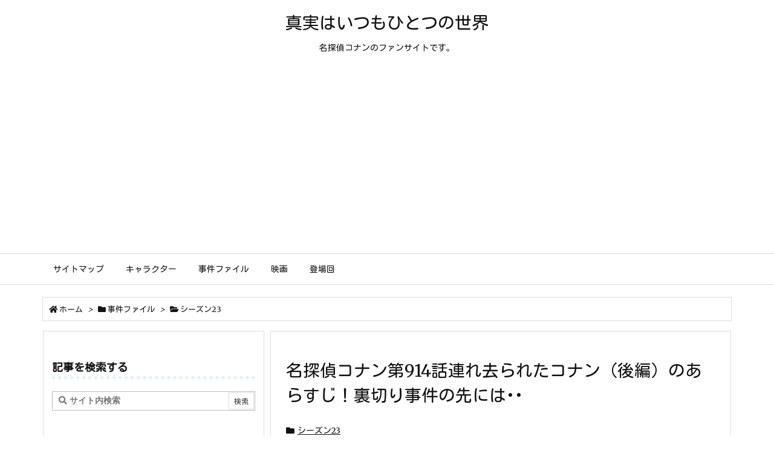

--- FILE ---
content_type: text/html; charset=UTF-8
request_url: https://conan-no-sekai.com/file914_arasuji/
body_size: 51952
content:
<!DOCTYPE html>
<html class="no-js" lang="ja" itemscope itemtype="https://schema.org/WebPage">
<head prefix="og: http://ogp.me/ns# article: http://ogp.me/ns/article# fb: http://ogp.me/ns/fb#">
<meta charset="UTF-8" />
<meta http-equiv="X-UA-Compatible" content="IE=edge" />
<meta name="viewport" content="width=device-width, initial-scale=1, user-scalable=yes" />
<title>名探偵コナン第914話連れ去られたコナン（後編）のあらすじ！裏切り事件の先には･･</title>
<meta name='robots' content='max-image-preview:large' />
<style>img:is([sizes="auto" i], [sizes^="auto," i]) { contain-intrinsic-size: 3000px 1500px }</style>
<link rel='dns-prefetch' href='//ajax.googleapis.com' />
<link rel='dns-prefetch' href='//www.google.com' />
<link rel="canonical" href="https://conan-no-sekai.com/file914_arasuji/" />
<link rel='shortlink' href='https://conan-no-sekai.com/?p=9354' />
<link rel="pingback" href="https://conan-no-sekai.com/xmlrpc.php" />
<link rel="author" href="https://conan-no-sekai.com/author/" />
<link rel="manifest" href="https://conan-no-sekai.com/luxe-manifest.json" />
<link rel="alternate" type="application/rss+xml" title="真実はいつもひとつの世界 RSS Feed" href="https://conan-no-sekai.com/feed/" />
<link rel="alternate" type="application/atom+xml" title="真実はいつもひとつの世界 Atom Feed" href="https://conan-no-sekai.com/feed/atom/" />
<!-- Global site tag (gtag.js) - Google Analytics -->
<script async src="https://www.googletagmanager.com/gtag/js?id=UA-213417091-1"></script>
<script>
  window.dataLayer = window.dataLayer || [];
  function gtag(){dataLayer.push(arguments);}
  gtag('js', new Date());
  gtag('config', 'UA-213417091-1');</script>
<!-- Google Tag Manager -->
<script>(function(w,d,s,l,i){w[l]=w[l]||[];w[l].push({'gtm.start':
new Date().getTime(),event:'gtm.js'});var f=d.getElementsByTagName(s)[0],
j=d.createElement(s),dl=l!='dataLayer'?'&l='+l:'';j.async=true;j.src=
'https://www.googletagmanager.com/gtm.js?id='+i+dl;f.parentNode.insertBefore(j,f);
})(window,document,'script','dataLayer','GTM-PKPHC73');</script>
<!-- End Google Tag Manager -->
<!-- Google tag (gtag.js) -->
<script async src="https://www.googletagmanager.com/gtag/js?id=G-87HD95GJHK"></script>
<script>
  window.dataLayer = window.dataLayer || [];
  function gtag(){dataLayer.push(arguments);}
  gtag('js', new Date());
  gtag('config', 'G-87HD95GJHK');</script>
<link rel="preload" as="font" type="font/woff2" href="//fonts.gstatic.com/s/merriweather/v33/u-4D0qyriQwlOrhSvowK_l5UcA6zuSYEqOzpPe3HOZJ5eX1WtLaQwmYiScCmDxhtNOKl8yDr3icaGV31CPbaYI_F.woff2" crossorigin />
<link rel="preload" as="font" type="font/woff2" href="//fonts.gstatic.com/s/kosugimaru/v17/0nksC9PgP_wGh21A2KeqGiTvivz9iUCqJxZJNts-1j0eixkNHiGxxUEEixg.2.woff2" crossorigin />
<meta name="description" content="前回に続いて、アニメ「名探偵コナン」の第914話「連れ去られたコナン（後編）」の登場人物やあらすじについてご紹介させていただきます。 事件ファイル概要 事件ファイル ■ 話数： 第914話 ■ 事件フ..." />
<meta name="theme-color" content="#4285f4">
<meta name="format-detection" content="telephone=no">
<meta property="og:type" content="article" />
<meta property="og:url" content="https://conan-no-sekai.com/file914_arasuji/" />
<meta property="og:title" content="名探偵コナン第914話連れ去られたコナン（後編）のあらすじ！裏切り事件の先には･･" />
<meta property="og:description" content="前回に続いて、アニメ「名探偵コナン」の第914話「連れ去られたコナン（後編）」の登場人物やあらすじについてご紹介させていただきます。 事件ファイル概要 事件ファイル ■ 話数： 第..." />
<meta property="og:image" content="https://conan-no-sekai.com/wp-content/uploads/file/ec-file914.jpg" />
<meta property="og:image:width" content="150" />
<meta property="og:image:height" content="150" />
<meta property="og:site_name" content="真実はいつもひとつの世界" />
<meta property="og:locale" content="ja_JP" />
<meta property="article:section" content="シーズン23" />
<meta property="article:published_time" content="2020-10-24T15:06:20Z" />
<meta property="article:modified_time" content="2024-09-10T22:53:40Z" />
<meta name="twitter:card" content="summary" />
<meta name="twitter:domain" content="conan-no-sekai.com" />
<noscript><link rel="stylesheet" id="nav-css" href="//conan-no-sekai.com/wp-content/themes/luxeritas/styles/nav.min.css?v=1577709236" media="all" /></noscript>
<noscript><link rel="stylesheet" id="async-css" href="//conan-no-sekai.com/wp-content/themes/luxeritas/style.async.min.css?v=1759453063" media="all" /></noscript>
<style id='wp-block-library-theme-inline-css'>
@charset "UTF-8";.wp-block-archives{box-sizing:border-box}.wp-block-archives-dropdown label{display:block}.wp-block-avatar{line-height:0}.wp-block-avatar,.wp-block-avatar img{box-sizing:border-box}.wp-block-avatar.aligncenter{text-align:center}.wp-block-audio{box-sizing:border-box}.wp-block-audio :where(figcaption){margin-bottom:1em;margin-top:.5em}.wp-block-audio audio{min-width:300px;width:100%}.wp-block-button__link{align-content:center;box-sizing:border-box;cursor:pointer;display:inline-block;height:100%;text-align:center;word-break:break-word}.wp-block-button__link.aligncenter{text-align:center}.wp-block-button__link.alignright{text-align:right}:where(.wp-block-button__link){border-radius:9999px;box-shadow:none;padding:calc(.667em + 2px) calc(1.333em + 2px);text-decoration:none}.wp-block-button[style*=text-decoration] .wp-block-button__link{text-decoration:inherit}.wp-block-buttons>.wp-block-button.has-custom-width{max-width:none}.wp-block-buttons>.wp-block-button.has-custom-width .wp-block-button__link{width:100%}.wp-block-buttons>.wp-block-button.has-custom-font-size .wp-block-button__link{font-size:inherit}.wp-block-buttons>.wp-block-button.wp-block-button__width-25{width:calc(25% - var(--wp--style--block-gap, .5em)*.75)}.wp-block-buttons>.wp-block-button.wp-block-button__width-50{width:calc(50% - var(--wp--style--block-gap, .5em)*.5)}.wp-block-buttons>.wp-block-button.wp-block-button__width-75{width:calc(75% - var(--wp--style--block-gap, .5em)*.25)}.wp-block-buttons>.wp-block-button.wp-block-button__width-100{flex-basis:100%;width:100%}.wp-block-buttons.is-vertical>.wp-block-button.wp-block-button__width-25{width:25%}.wp-block-buttons.is-vertical>.wp-block-button.wp-block-button__width-50{width:50%}.wp-block-buttons.is-vertical>.wp-block-button.wp-block-button__width-75{width:75%}.wp-block-button.is-style-squared,.wp-block-button__link.wp-block-button.is-style-squared{border-radius:0}.wp-block-button.no-border-radius,.wp-block-button__link.no-border-radius{border-radius:0!important}:root :where(.wp-block-button .wp-block-button__link.is-style-outline),:root :where(.wp-block-button.is-style-outline>.wp-block-button__link){border:2px solid;padding:.667em 1.333em}:root :where(.wp-block-button .wp-block-button__link.is-style-outline:not(.has-text-color)),:root :where(.wp-block-button.is-style-outline>.wp-block-button__link:not(.has-text-color)){color:currentColor}:root :where(.wp-block-button .wp-block-button__link.is-style-outline:not(.has-background)),:root :where(.wp-block-button.is-style-outline>.wp-block-button__link:not(.has-background)){background-color:initial;background-image:none}.wp-block-buttons{box-sizing:border-box}.wp-block-buttons.is-vertical{flex-direction:column}.wp-block-buttons.is-vertical>.wp-block-button:last-child{margin-bottom:0}.wp-block-buttons>.wp-block-button{display:inline-block;margin:0}.wp-block-buttons.is-content-justification-left{justify-content:flex-start}.wp-block-buttons.is-content-justification-left.is-vertical{align-items:flex-start}.wp-block-buttons.is-content-justification-center{justify-content:center}.wp-block-buttons.is-content-justification-center.is-vertical{align-items:center}.wp-block-buttons.is-content-justification-right{justify-content:flex-end}.wp-block-buttons.is-content-justification-right.is-vertical{align-items:flex-end}.wp-block-buttons.is-content-justification-space-between{justify-content:space-between}.wp-block-buttons.aligncenter{text-align:center}.wp-block-buttons:not(.is-content-justification-space-between,.is-content-justification-right,.is-content-justification-left,.is-content-justification-center) .wp-block-button.aligncenter{margin-left:auto;margin-right:auto;width:100%}.wp-block-buttons[style*=text-decoration] .wp-block-button,.wp-block-buttons[style*=text-decoration] .wp-block-button__link{text-decoration:inherit}.wp-block-buttons.has-custom-font-size .wp-block-button__link{font-size:inherit}.wp-block-buttons .wp-block-button__link{width:100%}.wp-block-button.aligncenter,.wp-block-calendar{text-align:center}.wp-block-calendar td,.wp-block-calendar th{border:1px solid;padding:.25em}.wp-block-calendar th{font-weight:400}.wp-block-calendar caption{background-color:inherit}.wp-block-calendar table{border-collapse:collapse;width:100%}.wp-block-calendar table:where(:not(.has-text-color)){color:#40464d}.wp-block-calendar table:where(:not(.has-text-color)) td,.wp-block-calendar table:where(:not(.has-text-color)) th{border-color:#ddd}.wp-block-calendar table.has-background th{background-color:inherit}.wp-block-calendar table.has-text-color th{color:inherit}:where(.wp-block-calendar table:not(.has-background) th){background:#ddd}.wp-block-categories{box-sizing:border-box}.wp-block-categories.alignleft{margin-right:2em}.wp-block-categories.alignright{margin-left:2em}.wp-block-categories.wp-block-categories-dropdown.aligncenter{text-align:center}.wp-block-categories .wp-block-categories__label{display:block;width:100%}.wp-block-code{box-sizing:border-box}.wp-block-code code{
  /*!rtl:begin:ignore*/direction:ltr;display:block;font-family:inherit;overflow-wrap:break-word;text-align:initial;white-space:pre-wrap
  /*!rtl:end:ignore*/}.wp-block-columns{align-items:normal!important;box-sizing:border-box;display:flex;flex-wrap:wrap!important}@media (min-width:782px){.wp-block-columns{flex-wrap:nowrap!important}}.wp-block-columns.are-vertically-aligned-top{align-items:flex-start}.wp-block-columns.are-vertically-aligned-center{align-items:center}.wp-block-columns.are-vertically-aligned-bottom{align-items:flex-end}@media (max-width:781px){.wp-block-columns:not(.is-not-stacked-on-mobile)>.wp-block-column{flex-basis:100%!important}}@media (min-width:782px){.wp-block-columns:not(.is-not-stacked-on-mobile)>.wp-block-column{flex-basis:0;flex-grow:1}.wp-block-columns:not(.is-not-stacked-on-mobile)>.wp-block-column[style*=flex-basis]{flex-grow:0}}.wp-block-columns.is-not-stacked-on-mobile{flex-wrap:nowrap!important}.wp-block-columns.is-not-stacked-on-mobile>.wp-block-column{flex-basis:0;flex-grow:1}.wp-block-columns.is-not-stacked-on-mobile>.wp-block-column[style*=flex-basis]{flex-grow:0}:where(.wp-block-columns){margin-bottom:1.75em}:where(.wp-block-columns.has-background){padding:1.25em 2.375em}.wp-block-column{flex-grow:1;min-width:0;overflow-wrap:break-word;word-break:break-word}.wp-block-column.is-vertically-aligned-top{align-self:flex-start}.wp-block-column.is-vertically-aligned-center{align-self:center}.wp-block-column.is-vertically-aligned-bottom{align-self:flex-end}.wp-block-column.is-vertically-aligned-stretch{align-self:stretch}.wp-block-column.is-vertically-aligned-bottom,.wp-block-column.is-vertically-aligned-center,.wp-block-column.is-vertically-aligned-top{width:100%}.wp-block-post-comments{box-sizing:border-box}.wp-block-post-comments .alignleft{float:left}.wp-block-post-comments .alignright{float:right}.wp-block-post-comments .navigation:after{clear:both;content:"";display:table}.wp-block-post-comments .commentlist{clear:both;list-style:none;margin:0;padding:0}.wp-block-post-comments .commentlist .comment{min-height:2.25em;padding-left:3.25em}.wp-block-post-comments .commentlist .comment p{font-size:1em;line-height:1.8;margin:1em 0}.wp-block-post-comments .commentlist .children{list-style:none;margin:0;padding:0}.wp-block-post-comments .comment-author{line-height:1.5}.wp-block-post-comments .comment-author .avatar{border-radius:1.5em;display:block;float:left;height:2.5em;margin-right:.75em;margin-top:.5em;width:2.5em}.wp-block-post-comments .comment-author cite{font-style:normal}.wp-block-post-comments .comment-meta{font-size:.875em;line-height:1.5}.wp-block-post-comments .comment-meta b{font-weight:400}.wp-block-post-comments .comment-meta .comment-awaiting-moderation{display:block;margin-bottom:1em;margin-top:1em}.wp-block-post-comments .comment-body .commentmetadata{font-size:.875em}.wp-block-post-comments .comment-form-author label,.wp-block-post-comments .comment-form-comment label,.wp-block-post-comments .comment-form-email label,.wp-block-post-comments .comment-form-url label{display:block;margin-bottom:.25em}.wp-block-post-comments .comment-form input:not([type=submit]):not([type=checkbox]),.wp-block-post-comments .comment-form textarea{box-sizing:border-box;display:block;width:100%}.wp-block-post-comments .comment-form-cookies-consent{display:flex;gap:.25em}.wp-block-post-comments .comment-form-cookies-consent #wp-comment-cookies-consent{margin-top:.35em}.wp-block-post-comments .comment-reply-title{margin-bottom:0}.wp-block-post-comments .comment-reply-title :where(small){font-size:var(--wp--preset--font-size--medium,smaller);margin-left:.5em}.wp-block-post-comments .reply{font-size:.875em;margin-bottom:1.4em}.wp-block-post-comments input:not([type=submit]),.wp-block-post-comments textarea{border:1px solid #949494;font-family:inherit;font-size:1em}.wp-block-post-comments input:not([type=submit]):not([type=checkbox]),.wp-block-post-comments textarea{padding:calc(.667em + 2px)}:where(.wp-block-post-comments input[type=submit]){border:none}.wp-block-comments{box-sizing:border-box}.wp-block-comments-pagination>.wp-block-comments-pagination-next,.wp-block-comments-pagination>.wp-block-comments-pagination-numbers,.wp-block-comments-pagination>.wp-block-comments-pagination-previous{font-size:inherit;margin-bottom:.5em;margin-right:.5em}.wp-block-comments-pagination>.wp-block-comments-pagination-next:last-child,.wp-block-comments-pagination>.wp-block-comments-pagination-numbers:last-child,.wp-block-comments-pagination>.wp-block-comments-pagination-previous:last-child{margin-right:0}.wp-block-comments-pagination .wp-block-comments-pagination-previous-arrow{display:inline-block;margin-right:1ch}.wp-block-comments-pagination .wp-block-comments-pagination-previous-arrow:not(.is-arrow-chevron){transform:scaleX(1)}.wp-block-comments-pagination .wp-block-comments-pagination-next-arrow{display:inline-block;margin-left:1ch}.wp-block-comments-pagination .wp-block-comments-pagination-next-arrow:not(.is-arrow-chevron){transform:scaleX(1)}.wp-block-comments-pagination.aligncenter{justify-content:center}.wp-block-comment-template{box-sizing:border-box;list-style:none;margin-bottom:0;max-width:100%;padding:0}.wp-block-comment-template li{clear:both}.wp-block-comment-template ol{list-style:none;margin-bottom:0;max-width:100%;padding-left:2rem}.wp-block-comment-template.alignleft{float:left}.wp-block-comment-template.aligncenter{margin-left:auto;margin-right:auto;width:fit-content}.wp-block-comment-template.alignright{float:right}.wp-block-comment-date{box-sizing:border-box}.comment-awaiting-moderation{display:block;font-size:.875em;line-height:1.5}.wp-block-comment-author-name,.wp-block-comment-content,.wp-block-comment-edit-link,.wp-block-comment-reply-link{box-sizing:border-box}.wp-block-cover,.wp-block-cover-image{align-items:center;background-position:50%;box-sizing:border-box;display:flex;justify-content:center;min-height:430px;overflow:hidden;overflow:clip;padding:1em;position:relative}.wp-block-cover .has-background-dim:not([class*=-background-color]),.wp-block-cover-image .has-background-dim:not([class*=-background-color]),.wp-block-cover-image.has-background-dim:not([class*=-background-color]),.wp-block-cover.has-background-dim:not([class*=-background-color]){background-color:#000}.wp-block-cover .has-background-dim.has-background-gradient,.wp-block-cover-image .has-background-dim.has-background-gradient{background-color:initial}.wp-block-cover-image.has-background-dim:before,.wp-block-cover.has-background-dim:before{background-color:inherit;content:""}.wp-block-cover .wp-block-cover__background,.wp-block-cover .wp-block-cover__gradient-background,.wp-block-cover-image .wp-block-cover__background,.wp-block-cover-image .wp-block-cover__gradient-background,.wp-block-cover-image.has-background-dim:not(.has-background-gradient):before,.wp-block-cover.has-background-dim:not(.has-background-gradient):before{bottom:0;left:0;opacity:.5;position:absolute;right:0;top:0}.wp-block-cover-image.has-background-dim.has-background-dim-10 .wp-block-cover__background,.wp-block-cover-image.has-background-dim.has-background-dim-10 .wp-block-cover__gradient-background,.wp-block-cover-image.has-background-dim.has-background-dim-10:not(.has-background-gradient):before,.wp-block-cover.has-background-dim.has-background-dim-10 .wp-block-cover__background,.wp-block-cover.has-background-dim.has-background-dim-10 .wp-block-cover__gradient-background,.wp-block-cover.has-background-dim.has-background-dim-10:not(.has-background-gradient):before{opacity:.1}.wp-block-cover-image.has-background-dim.has-background-dim-20 .wp-block-cover__background,.wp-block-cover-image.has-background-dim.has-background-dim-20 .wp-block-cover__gradient-background,.wp-block-cover-image.has-background-dim.has-background-dim-20:not(.has-background-gradient):before,.wp-block-cover.has-background-dim.has-background-dim-20 .wp-block-cover__background,.wp-block-cover.has-background-dim.has-background-dim-20 .wp-block-cover__gradient-background,.wp-block-cover.has-background-dim.has-background-dim-20:not(.has-background-gradient):before{opacity:.2}.wp-block-cover-image.has-background-dim.has-background-dim-30 .wp-block-cover__background,.wp-block-cover-image.has-background-dim.has-background-dim-30 .wp-block-cover__gradient-background,.wp-block-cover-image.has-background-dim.has-background-dim-30:not(.has-background-gradient):before,.wp-block-cover.has-background-dim.has-background-dim-30 .wp-block-cover__background,.wp-block-cover.has-background-dim.has-background-dim-30 .wp-block-cover__gradient-background,.wp-block-cover.has-background-dim.has-background-dim-30:not(.has-background-gradient):before{opacity:.3}.wp-block-cover-image.has-background-dim.has-background-dim-40 .wp-block-cover__background,.wp-block-cover-image.has-background-dim.has-background-dim-40 .wp-block-cover__gradient-background,.wp-block-cover-image.has-background-dim.has-background-dim-40:not(.has-background-gradient):before,.wp-block-cover.has-background-dim.has-background-dim-40 .wp-block-cover__background,.wp-block-cover.has-background-dim.has-background-dim-40 .wp-block-cover__gradient-background,.wp-block-cover.has-background-dim.has-background-dim-40:not(.has-background-gradient):before{opacity:.4}.wp-block-cover-image.has-background-dim.has-background-dim-50 .wp-block-cover__background,.wp-block-cover-image.has-background-dim.has-background-dim-50 .wp-block-cover__gradient-background,.wp-block-cover-image.has-background-dim.has-background-dim-50:not(.has-background-gradient):before,.wp-block-cover.has-background-dim.has-background-dim-50 .wp-block-cover__background,.wp-block-cover.has-background-dim.has-background-dim-50 .wp-block-cover__gradient-background,.wp-block-cover.has-background-dim.has-background-dim-50:not(.has-background-gradient):before{opacity:.5}.wp-block-cover-image.has-background-dim.has-background-dim-60 .wp-block-cover__background,.wp-block-cover-image.has-background-dim.has-background-dim-60 .wp-block-cover__gradient-background,.wp-block-cover-image.has-background-dim.has-background-dim-60:not(.has-background-gradient):before,.wp-block-cover.has-background-dim.has-background-dim-60 .wp-block-cover__background,.wp-block-cover.has-background-dim.has-background-dim-60 .wp-block-cover__gradient-background,.wp-block-cover.has-background-dim.has-background-dim-60:not(.has-background-gradient):before{opacity:.6}.wp-block-cover-image.has-background-dim.has-background-dim-70 .wp-block-cover__background,.wp-block-cover-image.has-background-dim.has-background-dim-70 .wp-block-cover__gradient-background,.wp-block-cover-image.has-background-dim.has-background-dim-70:not(.has-background-gradient):before,.wp-block-cover.has-background-dim.has-background-dim-70 .wp-block-cover__background,.wp-block-cover.has-background-dim.has-background-dim-70 .wp-block-cover__gradient-background,.wp-block-cover.has-background-dim.has-background-dim-70:not(.has-background-gradient):before{opacity:.7}.wp-block-cover-image.has-background-dim.has-background-dim-80 .wp-block-cover__background,.wp-block-cover-image.has-background-dim.has-background-dim-80 .wp-block-cover__gradient-background,.wp-block-cover-image.has-background-dim.has-background-dim-80:not(.has-background-gradient):before,.wp-block-cover.has-background-dim.has-background-dim-80 .wp-block-cover__background,.wp-block-cover.has-background-dim.has-background-dim-80 .wp-block-cover__gradient-background,.wp-block-cover.has-background-dim.has-background-dim-80:not(.has-background-gradient):before{opacity:.8}.wp-block-cover-image.has-background-dim.has-background-dim-90 .wp-block-cover__background,.wp-block-cover-image.has-background-dim.has-background-dim-90 .wp-block-cover__gradient-background,.wp-block-cover-image.has-background-dim.has-background-dim-90:not(.has-background-gradient):before,.wp-block-cover.has-background-dim.has-background-dim-90 .wp-block-cover__background,.wp-block-cover.has-background-dim.has-background-dim-90 .wp-block-cover__gradient-background,.wp-block-cover.has-background-dim.has-background-dim-90:not(.has-background-gradient):before{opacity:.9}.wp-block-cover-image.has-background-dim.has-background-dim-100 .wp-block-cover__background,.wp-block-cover-image.has-background-dim.has-background-dim-100 .wp-block-cover__gradient-background,.wp-block-cover-image.has-background-dim.has-background-dim-100:not(.has-background-gradient):before,.wp-block-cover.has-background-dim.has-background-dim-100 .wp-block-cover__background,.wp-block-cover.has-background-dim.has-background-dim-100 .wp-block-cover__gradient-background,.wp-block-cover.has-background-dim.has-background-dim-100:not(.has-background-gradient):before{opacity:1}.wp-block-cover .wp-block-cover__background.has-background-dim.has-background-dim-0,.wp-block-cover .wp-block-cover__gradient-background.has-background-dim.has-background-dim-0,.wp-block-cover-image .wp-block-cover__background.has-background-dim.has-background-dim-0,.wp-block-cover-image .wp-block-cover__gradient-background.has-background-dim.has-background-dim-0{opacity:0}.wp-block-cover .wp-block-cover__background.has-background-dim.has-background-dim-10,.wp-block-cover .wp-block-cover__gradient-background.has-background-dim.has-background-dim-10,.wp-block-cover-image .wp-block-cover__background.has-background-dim.has-background-dim-10,.wp-block-cover-image .wp-block-cover__gradient-background.has-background-dim.has-background-dim-10{opacity:.1}.wp-block-cover .wp-block-cover__background.has-background-dim.has-background-dim-20,.wp-block-cover .wp-block-cover__gradient-background.has-background-dim.has-background-dim-20,.wp-block-cover-image .wp-block-cover__background.has-background-dim.has-background-dim-20,.wp-block-cover-image .wp-block-cover__gradient-background.has-background-dim.has-background-dim-20{opacity:.2}.wp-block-cover .wp-block-cover__background.has-background-dim.has-background-dim-30,.wp-block-cover .wp-block-cover__gradient-background.has-background-dim.has-background-dim-30,.wp-block-cover-image .wp-block-cover__background.has-background-dim.has-background-dim-30,.wp-block-cover-image .wp-block-cover__gradient-background.has-background-dim.has-background-dim-30{opacity:.3}.wp-block-cover .wp-block-cover__background.has-background-dim.has-background-dim-40,.wp-block-cover .wp-block-cover__gradient-background.has-background-dim.has-background-dim-40,.wp-block-cover-image .wp-block-cover__background.has-background-dim.has-background-dim-40,.wp-block-cover-image .wp-block-cover__gradient-background.has-background-dim.has-background-dim-40{opacity:.4}.wp-block-cover .wp-block-cover__background.has-background-dim.has-background-dim-50,.wp-block-cover .wp-block-cover__gradient-background.has-background-dim.has-background-dim-50,.wp-block-cover-image .wp-block-cover__background.has-background-dim.has-background-dim-50,.wp-block-cover-image .wp-block-cover__gradient-background.has-background-dim.has-background-dim-50{opacity:.5}.wp-block-cover .wp-block-cover__background.has-background-dim.has-background-dim-60,.wp-block-cover .wp-block-cover__gradient-background.has-background-dim.has-background-dim-60,.wp-block-cover-image .wp-block-cover__background.has-background-dim.has-background-dim-60,.wp-block-cover-image .wp-block-cover__gradient-background.has-background-dim.has-background-dim-60{opacity:.6}.wp-block-cover .wp-block-cover__background.has-background-dim.has-background-dim-70,.wp-block-cover .wp-block-cover__gradient-background.has-background-dim.has-background-dim-70,.wp-block-cover-image .wp-block-cover__background.has-background-dim.has-background-dim-70,.wp-block-cover-image .wp-block-cover__gradient-background.has-background-dim.has-background-dim-70{opacity:.7}.wp-block-cover .wp-block-cover__background.has-background-dim.has-background-dim-80,.wp-block-cover .wp-block-cover__gradient-background.has-background-dim.has-background-dim-80,.wp-block-cover-image .wp-block-cover__background.has-background-dim.has-background-dim-80,.wp-block-cover-image .wp-block-cover__gradient-background.has-background-dim.has-background-dim-80{opacity:.8}.wp-block-cover .wp-block-cover__background.has-background-dim.has-background-dim-90,.wp-block-cover .wp-block-cover__gradient-background.has-background-dim.has-background-dim-90,.wp-block-cover-image .wp-block-cover__background.has-background-dim.has-background-dim-90,.wp-block-cover-image .wp-block-cover__gradient-background.has-background-dim.has-background-dim-90{opacity:.9}.wp-block-cover .wp-block-cover__background.has-background-dim.has-background-dim-100,.wp-block-cover .wp-block-cover__gradient-background.has-background-dim.has-background-dim-100,.wp-block-cover-image .wp-block-cover__background.has-background-dim.has-background-dim-100,.wp-block-cover-image .wp-block-cover__gradient-background.has-background-dim.has-background-dim-100{opacity:1}.wp-block-cover-image.alignleft,.wp-block-cover-image.alignright,.wp-block-cover.alignleft,.wp-block-cover.alignright{max-width:420px;width:100%}.wp-block-cover-image.aligncenter,.wp-block-cover-image.alignleft,.wp-block-cover-image.alignright,.wp-block-cover.aligncenter,.wp-block-cover.alignleft,.wp-block-cover.alignright{display:flex}.wp-block-cover .wp-block-cover__inner-container,.wp-block-cover-image .wp-block-cover__inner-container{color:inherit;position:relative;width:100%}.wp-block-cover-image.is-position-top-left,.wp-block-cover.is-position-top-left{align-items:flex-start;justify-content:flex-start}.wp-block-cover-image.is-position-top-center,.wp-block-cover.is-position-top-center{align-items:flex-start;justify-content:center}.wp-block-cover-image.is-position-top-right,.wp-block-cover.is-position-top-right{align-items:flex-start;justify-content:flex-end}.wp-block-cover-image.is-position-center-left,.wp-block-cover.is-position-center-left{align-items:center;justify-content:flex-start}.wp-block-cover-image.is-position-center-center,.wp-block-cover.is-position-center-center{align-items:center;justify-content:center}.wp-block-cover-image.is-position-center-right,.wp-block-cover.is-position-center-right{align-items:center;justify-content:flex-end}.wp-block-cover-image.is-position-bottom-left,.wp-block-cover.is-position-bottom-left{align-items:flex-end;justify-content:flex-start}.wp-block-cover-image.is-position-bottom-center,.wp-block-cover.is-position-bottom-center{align-items:flex-end;justify-content:center}.wp-block-cover-image.is-position-bottom-right,.wp-block-cover.is-position-bottom-right{align-items:flex-end;justify-content:flex-end}.wp-block-cover-image.has-custom-content-position.has-custom-content-position .wp-block-cover__inner-container,.wp-block-cover.has-custom-content-position.has-custom-content-position .wp-block-cover__inner-container{margin:0}.wp-block-cover-image.has-custom-content-position.has-custom-content-position.is-position-bottom-left .wp-block-cover__inner-container,.wp-block-cover-image.has-custom-content-position.has-custom-content-position.is-position-bottom-right .wp-block-cover__inner-container,.wp-block-cover-image.has-custom-content-position.has-custom-content-position.is-position-center-left .wp-block-cover__inner-container,.wp-block-cover-image.has-custom-content-position.has-custom-content-position.is-position-center-right .wp-block-cover__inner-container,.wp-block-cover-image.has-custom-content-position.has-custom-content-position.is-position-top-left .wp-block-cover__inner-container,.wp-block-cover-image.has-custom-content-position.has-custom-content-position.is-position-top-right .wp-block-cover__inner-container,.wp-block-cover.has-custom-content-position.has-custom-content-position.is-position-bottom-left .wp-block-cover__inner-container,.wp-block-cover.has-custom-content-position.has-custom-content-position.is-position-bottom-right .wp-block-cover__inner-container,.wp-block-cover.has-custom-content-position.has-custom-content-position.is-position-center-left .wp-block-cover__inner-container,.wp-block-cover.has-custom-content-position.has-custom-content-position.is-position-center-right .wp-block-cover__inner-container,.wp-block-cover.has-custom-content-position.has-custom-content-position.is-position-top-left .wp-block-cover__inner-container,.wp-block-cover.has-custom-content-position.has-custom-content-position.is-position-top-right .wp-block-cover__inner-container{margin:0;width:auto}.wp-block-cover .wp-block-cover__image-background,.wp-block-cover video.wp-block-cover__video-background,.wp-block-cover-image .wp-block-cover__image-background,.wp-block-cover-image video.wp-block-cover__video-background{border:none;bottom:0;box-shadow:none;height:100%;left:0;margin:0;max-height:none;max-width:none;object-fit:cover;outline:none;padding:0;position:absolute;right:0;top:0;width:100%}.wp-block-cover-image.has-parallax,.wp-block-cover.has-parallax,.wp-block-cover__image-background.has-parallax,video.wp-block-cover__video-background.has-parallax{background-attachment:fixed;background-repeat:no-repeat;background-size:cover}@supports (-webkit-touch-callout:inherit){.wp-block-cover-image.has-parallax,.wp-block-cover.has-parallax,.wp-block-cover__image-background.has-parallax,video.wp-block-cover__video-background.has-parallax{background-attachment:scroll}}@media (prefers-reduced-motion:reduce){.wp-block-cover-image.has-parallax,.wp-block-cover.has-parallax,.wp-block-cover__image-background.has-parallax,video.wp-block-cover__video-background.has-parallax{background-attachment:scroll}}.wp-block-cover-image.is-repeated,.wp-block-cover.is-repeated,.wp-block-cover__image-background.is-repeated,video.wp-block-cover__video-background.is-repeated{background-repeat:repeat;background-size:auto}.wp-block-cover-image-text,.wp-block-cover-image-text a,.wp-block-cover-image-text a:active,.wp-block-cover-image-text a:focus,.wp-block-cover-image-text a:hover,.wp-block-cover-text,.wp-block-cover-text a,.wp-block-cover-text a:active,.wp-block-cover-text a:focus,.wp-block-cover-text a:hover,section.wp-block-cover-image h2,section.wp-block-cover-image h2 a,section.wp-block-cover-image h2 a:active,section.wp-block-cover-image h2 a:focus,section.wp-block-cover-image h2 a:hover{color:#fff}.wp-block-cover-image .wp-block-cover.has-left-content{justify-content:flex-start}.wp-block-cover-image .wp-block-cover.has-right-content{justify-content:flex-end}.wp-block-cover-image.has-left-content .wp-block-cover-image-text,.wp-block-cover.has-left-content .wp-block-cover-text,section.wp-block-cover-image.has-left-content>h2{margin-left:0;text-align:left}.wp-block-cover-image.has-right-content .wp-block-cover-image-text,.wp-block-cover.has-right-content .wp-block-cover-text,section.wp-block-cover-image.has-right-content>h2{margin-right:0;text-align:right}.wp-block-cover .wp-block-cover-text,.wp-block-cover-image .wp-block-cover-image-text,section.wp-block-cover-image>h2{font-size:2em;line-height:1.25;margin-bottom:0;max-width:840px;padding:.44em;text-align:center;z-index:1}:where(.wp-block-cover-image:not(.has-text-color)),:where(.wp-block-cover:not(.has-text-color)){color:#fff}:where(.wp-block-cover-image.is-light:not(.has-text-color)),:where(.wp-block-cover.is-light:not(.has-text-color)){color:#000}:root :where(.wp-block-cover h1:not(.has-text-color)),:root :where(.wp-block-cover h2:not(.has-text-color)),:root :where(.wp-block-cover h3:not(.has-text-color)),:root :where(.wp-block-cover h4:not(.has-text-color)),:root :where(.wp-block-cover h5:not(.has-text-color)),:root :where(.wp-block-cover h6:not(.has-text-color)),:root :where(.wp-block-cover p:not(.has-text-color)){color:inherit}body:not(.editor-styles-wrapper) .wp-block-cover:not(.wp-block-cover:has(.wp-block-cover__background+.wp-block-cover__inner-container)) .wp-block-cover__image-background,body:not(.editor-styles-wrapper) .wp-block-cover:not(.wp-block-cover:has(.wp-block-cover__background+.wp-block-cover__inner-container)) .wp-block-cover__video-background{z-index:0}body:not(.editor-styles-wrapper) .wp-block-cover:not(.wp-block-cover:has(.wp-block-cover__background+.wp-block-cover__inner-container)) .wp-block-cover__background,body:not(.editor-styles-wrapper) .wp-block-cover:not(.wp-block-cover:has(.wp-block-cover__background+.wp-block-cover__inner-container)) .wp-block-cover__gradient-background,body:not(.editor-styles-wrapper) .wp-block-cover:not(.wp-block-cover:has(.wp-block-cover__background+.wp-block-cover__inner-container)) .wp-block-cover__inner-container,body:not(.editor-styles-wrapper) .wp-block-cover:not(.wp-block-cover:has(.wp-block-cover__background+.wp-block-cover__inner-container)).has-background-dim:not(.has-background-gradient):before{z-index:1}.has-modal-open body:not(.editor-styles-wrapper) .wp-block-cover:not(.wp-block-cover:has(.wp-block-cover__background+.wp-block-cover__inner-container)) .wp-block-cover__inner-container{z-index:auto}.wp-block-details{box-sizing:border-box}.wp-block-details summary{cursor:pointer}.wp-block-embed.alignleft,.wp-block-embed.alignright,.wp-block[data-align=left]>[data-type="core/embed"],.wp-block[data-align=right]>[data-type="core/embed"]{max-width:360px;width:100%}.wp-block-embed.alignleft .wp-block-embed__wrapper,.wp-block-embed.alignright .wp-block-embed__wrapper,.wp-block[data-align=left]>[data-type="core/embed"] .wp-block-embed__wrapper,.wp-block[data-align=right]>[data-type="core/embed"] .wp-block-embed__wrapper{min-width:280px}.wp-block-cover .wp-block-embed{min-height:240px;min-width:320px}.wp-block-embed{overflow-wrap:break-word}.wp-block-embed :where(figcaption){margin-bottom:1em;margin-top:.5em}.wp-block-embed iframe{max-width:100%}.wp-block-embed__wrapper{position:relative}.wp-embed-responsive .wp-has-aspect-ratio .wp-block-embed__wrapper:before{content:"";display:block;padding-top:50%}.wp-embed-responsive .wp-has-aspect-ratio iframe{bottom:0;height:100%;left:0;position:absolute;right:0;top:0;width:100%}.wp-embed-responsive .wp-embed-aspect-21-9 .wp-block-embed__wrapper:before{padding-top:42.85%}.wp-embed-responsive .wp-embed-aspect-18-9 .wp-block-embed__wrapper:before{padding-top:50%}.wp-embed-responsive .wp-embed-aspect-16-9 .wp-block-embed__wrapper:before{padding-top:56.25%}.wp-embed-responsive .wp-embed-aspect-4-3 .wp-block-embed__wrapper:before{padding-top:75%}.wp-embed-responsive .wp-embed-aspect-1-1 .wp-block-embed__wrapper:before{padding-top:100%}.wp-embed-responsive .wp-embed-aspect-9-16 .wp-block-embed__wrapper:before{padding-top:177.77%}.wp-embed-responsive .wp-embed-aspect-1-2 .wp-block-embed__wrapper:before{padding-top:200%}.wp-block-file{box-sizing:border-box}.wp-block-file:not(.wp-element-button){font-size:.8em}.wp-block-file.aligncenter{text-align:center}.wp-block-file.alignright{text-align:right}.wp-block-file *+.wp-block-file__button{margin-left:.75em}:where(.wp-block-file){margin-bottom:1.5em}.wp-block-file__embed{margin-bottom:1em}:where(.wp-block-file__button){border-radius:2em;display:inline-block;padding:.5em 1em}:where(.wp-block-file__button):is(a):active,:where(.wp-block-file__button):is(a):focus,:where(.wp-block-file__button):is(a):hover,:where(.wp-block-file__button):is(a):visited{box-shadow:none;color:#fff;opacity:.85;text-decoration:none}.wp-block-form-input__label{display:flex;flex-direction:column;gap:.25em;margin-bottom:.5em;width:100%}.wp-block-form-input__label.is-label-inline{align-items:center;flex-direction:row;gap:.5em}.wp-block-form-input__label.is-label-inline .wp-block-form-input__label-content{margin-bottom:.5em}.wp-block-form-input__label:has(input[type=checkbox]){flex-direction:row;width:fit-content}.wp-block-form-input__label:has(input[type=checkbox]) .wp-block-form-input__label-content{margin:0}.wp-block-form-input__label:has(.wp-block-form-input__label-content+input[type=checkbox]){flex-direction:row-reverse}.wp-block-form-input__label-content{width:fit-content}.wp-block-form-input__input{font-size:1em;margin-bottom:.5em;padding:0 .5em}.wp-block-form-input__input[type=date],.wp-block-form-input__input[type=datetime-local],.wp-block-form-input__input[type=datetime],.wp-block-form-input__input[type=email],.wp-block-form-input__input[type=month],.wp-block-form-input__input[type=number],.wp-block-form-input__input[type=password],.wp-block-form-input__input[type=search],.wp-block-form-input__input[type=tel],.wp-block-form-input__input[type=text],.wp-block-form-input__input[type=time],.wp-block-form-input__input[type=url],.wp-block-form-input__input[type=week]{border:1px solid;line-height:2;min-height:2em}textarea.wp-block-form-input__input{min-height:10em}.blocks-gallery-grid:not(.has-nested-images),.wp-block-gallery:not(.has-nested-images){display:flex;flex-wrap:wrap;list-style-type:none;margin:0;padding:0}.blocks-gallery-grid:not(.has-nested-images) .blocks-gallery-image,.blocks-gallery-grid:not(.has-nested-images) .blocks-gallery-item,.wp-block-gallery:not(.has-nested-images) .blocks-gallery-image,.wp-block-gallery:not(.has-nested-images) .blocks-gallery-item{display:flex;flex-direction:column;flex-grow:1;justify-content:center;margin:0 1em 1em 0;position:relative;width:calc(50% - 1em)}.blocks-gallery-grid:not(.has-nested-images) .blocks-gallery-image:nth-of-type(2n),.blocks-gallery-grid:not(.has-nested-images) .blocks-gallery-item:nth-of-type(2n),.wp-block-gallery:not(.has-nested-images) .blocks-gallery-image:nth-of-type(2n),.wp-block-gallery:not(.has-nested-images) .blocks-gallery-item:nth-of-type(2n){margin-right:0}.blocks-gallery-grid:not(.has-nested-images) .blocks-gallery-image figure,.blocks-gallery-grid:not(.has-nested-images) .blocks-gallery-item figure,.wp-block-gallery:not(.has-nested-images) .blocks-gallery-image figure,.wp-block-gallery:not(.has-nested-images) .blocks-gallery-item figure{align-items:flex-end;display:flex;height:100%;justify-content:flex-start;margin:0}.blocks-gallery-grid:not(.has-nested-images) .blocks-gallery-image img,.blocks-gallery-grid:not(.has-nested-images) .blocks-gallery-item img,.wp-block-gallery:not(.has-nested-images) .blocks-gallery-image img,.wp-block-gallery:not(.has-nested-images) .blocks-gallery-item img{display:block;height:auto;max-width:100%;width:auto}.blocks-gallery-grid:not(.has-nested-images) .blocks-gallery-image figcaption,.blocks-gallery-grid:not(.has-nested-images) .blocks-gallery-item figcaption,.wp-block-gallery:not(.has-nested-images) .blocks-gallery-image figcaption,.wp-block-gallery:not(.has-nested-images) .blocks-gallery-item figcaption{background:linear-gradient(0deg,#000000b3,#0000004d 70%,#0000);bottom:0;box-sizing:border-box;color:#fff;font-size:.8em;margin:0;max-height:100%;overflow:auto;padding:3em .77em .7em;position:absolute;text-align:center;width:100%;z-index:2}.blocks-gallery-grid:not(.has-nested-images) .blocks-gallery-image figcaption img,.blocks-gallery-grid:not(.has-nested-images) .blocks-gallery-item figcaption img,.wp-block-gallery:not(.has-nested-images) .blocks-gallery-image figcaption img,.wp-block-gallery:not(.has-nested-images) .blocks-gallery-item figcaption img{display:inline}.blocks-gallery-grid:not(.has-nested-images) figcaption,.wp-block-gallery:not(.has-nested-images) figcaption{flex-grow:1}.blocks-gallery-grid:not(.has-nested-images).is-cropped .blocks-gallery-image a,.blocks-gallery-grid:not(.has-nested-images).is-cropped .blocks-gallery-image img,.blocks-gallery-grid:not(.has-nested-images).is-cropped .blocks-gallery-item a,.blocks-gallery-grid:not(.has-nested-images).is-cropped .blocks-gallery-item img,.wp-block-gallery:not(.has-nested-images).is-cropped .blocks-gallery-image a,.wp-block-gallery:not(.has-nested-images).is-cropped .blocks-gallery-image img,.wp-block-gallery:not(.has-nested-images).is-cropped .blocks-gallery-item a,.wp-block-gallery:not(.has-nested-images).is-cropped .blocks-gallery-item img{flex:1;height:100%;object-fit:cover;width:100%}.blocks-gallery-grid:not(.has-nested-images).columns-1 .blocks-gallery-image,.blocks-gallery-grid:not(.has-nested-images).columns-1 .blocks-gallery-item,.wp-block-gallery:not(.has-nested-images).columns-1 .blocks-gallery-image,.wp-block-gallery:not(.has-nested-images).columns-1 .blocks-gallery-item{margin-right:0;width:100%}@media (min-width:600px){.blocks-gallery-grid:not(.has-nested-images).columns-3 .blocks-gallery-image,.blocks-gallery-grid:not(.has-nested-images).columns-3 .blocks-gallery-item,.wp-block-gallery:not(.has-nested-images).columns-3 .blocks-gallery-image,.wp-block-gallery:not(.has-nested-images).columns-3 .blocks-gallery-item{margin-right:1em;width:calc(33.33333% - .66667em)}.blocks-gallery-grid:not(.has-nested-images).columns-4 .blocks-gallery-image,.blocks-gallery-grid:not(.has-nested-images).columns-4 .blocks-gallery-item,.wp-block-gallery:not(.has-nested-images).columns-4 .blocks-gallery-image,.wp-block-gallery:not(.has-nested-images).columns-4 .blocks-gallery-item{margin-right:1em;width:calc(25% - .75em)}.blocks-gallery-grid:not(.has-nested-images).columns-5 .blocks-gallery-image,.blocks-gallery-grid:not(.has-nested-images).columns-5 .blocks-gallery-item,.wp-block-gallery:not(.has-nested-images).columns-5 .blocks-gallery-image,.wp-block-gallery:not(.has-nested-images).columns-5 .blocks-gallery-item{margin-right:1em;width:calc(20% - .8em)}.blocks-gallery-grid:not(.has-nested-images).columns-6 .blocks-gallery-image,.blocks-gallery-grid:not(.has-nested-images).columns-6 .blocks-gallery-item,.wp-block-gallery:not(.has-nested-images).columns-6 .blocks-gallery-image,.wp-block-gallery:not(.has-nested-images).columns-6 .blocks-gallery-item{margin-right:1em;width:calc(16.66667% - .83333em)}.blocks-gallery-grid:not(.has-nested-images).columns-7 .blocks-gallery-image,.blocks-gallery-grid:not(.has-nested-images).columns-7 .blocks-gallery-item,.wp-block-gallery:not(.has-nested-images).columns-7 .blocks-gallery-image,.wp-block-gallery:not(.has-nested-images).columns-7 .blocks-gallery-item{margin-right:1em;width:calc(14.28571% - .85714em)}.blocks-gallery-grid:not(.has-nested-images).columns-8 .blocks-gallery-image,.blocks-gallery-grid:not(.has-nested-images).columns-8 .blocks-gallery-item,.wp-block-gallery:not(.has-nested-images).columns-8 .blocks-gallery-image,.wp-block-gallery:not(.has-nested-images).columns-8 .blocks-gallery-item{margin-right:1em;width:calc(12.5% - .875em)}.blocks-gallery-grid:not(.has-nested-images).columns-1 .blocks-gallery-image:nth-of-type(1n),.blocks-gallery-grid:not(.has-nested-images).columns-1 .blocks-gallery-item:nth-of-type(1n),.blocks-gallery-grid:not(.has-nested-images).columns-2 .blocks-gallery-image:nth-of-type(2n),.blocks-gallery-grid:not(.has-nested-images).columns-2 .blocks-gallery-item:nth-of-type(2n),.blocks-gallery-grid:not(.has-nested-images).columns-3 .blocks-gallery-image:nth-of-type(3n),.blocks-gallery-grid:not(.has-nested-images).columns-3 .blocks-gallery-item:nth-of-type(3n),.blocks-gallery-grid:not(.has-nested-images).columns-4 .blocks-gallery-image:nth-of-type(4n),.blocks-gallery-grid:not(.has-nested-images).columns-4 .blocks-gallery-item:nth-of-type(4n),.blocks-gallery-grid:not(.has-nested-images).columns-5 .blocks-gallery-image:nth-of-type(5n),.blocks-gallery-grid:not(.has-nested-images).columns-5 .blocks-gallery-item:nth-of-type(5n),.blocks-gallery-grid:not(.has-nested-images).columns-6 .blocks-gallery-image:nth-of-type(6n),.blocks-gallery-grid:not(.has-nested-images).columns-6 .blocks-gallery-item:nth-of-type(6n),.blocks-gallery-grid:not(.has-nested-images).columns-7 .blocks-gallery-image:nth-of-type(7n),.blocks-gallery-grid:not(.has-nested-images).columns-7 .blocks-gallery-item:nth-of-type(7n),.blocks-gallery-grid:not(.has-nested-images).columns-8 .blocks-gallery-image:nth-of-type(8n),.blocks-gallery-grid:not(.has-nested-images).columns-8 .blocks-gallery-item:nth-of-type(8n),.wp-block-gallery:not(.has-nested-images).columns-1 .blocks-gallery-image:nth-of-type(1n),.wp-block-gallery:not(.has-nested-images).columns-1 .blocks-gallery-item:nth-of-type(1n),.wp-block-gallery:not(.has-nested-images).columns-2 .blocks-gallery-image:nth-of-type(2n),.wp-block-gallery:not(.has-nested-images).columns-2 .blocks-gallery-item:nth-of-type(2n),.wp-block-gallery:not(.has-nested-images).columns-3 .blocks-gallery-image:nth-of-type(3n),.wp-block-gallery:not(.has-nested-images).columns-3 .blocks-gallery-item:nth-of-type(3n),.wp-block-gallery:not(.has-nested-images).columns-4 .blocks-gallery-image:nth-of-type(4n),.wp-block-gallery:not(.has-nested-images).columns-4 .blocks-gallery-item:nth-of-type(4n),.wp-block-gallery:not(.has-nested-images).columns-5 .blocks-gallery-image:nth-of-type(5n),.wp-block-gallery:not(.has-nested-images).columns-5 .blocks-gallery-item:nth-of-type(5n),.wp-block-gallery:not(.has-nested-images).columns-6 .blocks-gallery-image:nth-of-type(6n),.wp-block-gallery:not(.has-nested-images).columns-6 .blocks-gallery-item:nth-of-type(6n),.wp-block-gallery:not(.has-nested-images).columns-7 .blocks-gallery-image:nth-of-type(7n),.wp-block-gallery:not(.has-nested-images).columns-7 .blocks-gallery-item:nth-of-type(7n),.wp-block-gallery:not(.has-nested-images).columns-8 .blocks-gallery-image:nth-of-type(8n),.wp-block-gallery:not(.has-nested-images).columns-8 .blocks-gallery-item:nth-of-type(8n){margin-right:0}}.blocks-gallery-grid:not(.has-nested-images) .blocks-gallery-image:last-child,.blocks-gallery-grid:not(.has-nested-images) .blocks-gallery-item:last-child,.wp-block-gallery:not(.has-nested-images) .blocks-gallery-image:last-child,.wp-block-gallery:not(.has-nested-images) .blocks-gallery-item:last-child{margin-right:0}.blocks-gallery-grid:not(.has-nested-images).alignleft,.blocks-gallery-grid:not(.has-nested-images).alignright,.wp-block-gallery:not(.has-nested-images).alignleft,.wp-block-gallery:not(.has-nested-images).alignright{max-width:420px;width:100%}.blocks-gallery-grid:not(.has-nested-images).aligncenter .blocks-gallery-item figure,.wp-block-gallery:not(.has-nested-images).aligncenter .blocks-gallery-item figure{justify-content:center}.wp-block-gallery:not(.is-cropped) .blocks-gallery-item{align-self:flex-start}figure.wp-block-gallery.has-nested-images{align-items:normal}.wp-block-gallery.has-nested-images figure.wp-block-image:not(#individual-image){margin:0;width:calc(50% - var(--wp--style--unstable-gallery-gap, 16px)/2)}.wp-block-gallery.has-nested-images figure.wp-block-image{box-sizing:border-box;display:flex;flex-direction:column;flex-grow:1;justify-content:center;max-width:100%;position:relative}.wp-block-gallery.has-nested-images figure.wp-block-image>a,.wp-block-gallery.has-nested-images figure.wp-block-image>div{flex-direction:column;flex-grow:1;margin:0}.wp-block-gallery.has-nested-images figure.wp-block-image img{display:block;height:auto;max-width:100%!important;width:auto}.wp-block-gallery.has-nested-images figure.wp-block-image figcaption,.wp-block-gallery.has-nested-images figure.wp-block-image:has(figcaption):before{bottom:0;left:0;max-height:100%;position:absolute;right:0}.wp-block-gallery.has-nested-images figure.wp-block-image:has(figcaption):before{-webkit-backdrop-filter:blur(3px);backdrop-filter:blur(3px);content:"";height:100%;-webkit-mask-image:linear-gradient(0deg,#000 20%,#0000);mask-image:linear-gradient(0deg,#000 20%,#0000);max-height:40%}.wp-block-gallery.has-nested-images figure.wp-block-image figcaption{background:linear-gradient(0deg,#0006,#0000);box-sizing:border-box;color:#fff;font-size:13px;margin:0;overflow:auto;padding:1em;scrollbar-color:#0000 #0000;scrollbar-gutter:stable both-edges;scrollbar-width:thin;text-align:center;text-shadow:0 0 1.5px #000;will-change:transform}.wp-block-gallery.has-nested-images figure.wp-block-image figcaption::-webkit-scrollbar{height:12px;width:12px}.wp-block-gallery.has-nested-images figure.wp-block-image figcaption::-webkit-scrollbar-track{background-color:initial}.wp-block-gallery.has-nested-images figure.wp-block-image figcaption::-webkit-scrollbar-thumb{background-clip:padding-box;background-color:initial;border:3px solid #0000;border-radius:8px}.wp-block-gallery.has-nested-images figure.wp-block-image figcaption:focus-within::-webkit-scrollbar-thumb,.wp-block-gallery.has-nested-images figure.wp-block-image figcaption:focus::-webkit-scrollbar-thumb,.wp-block-gallery.has-nested-images figure.wp-block-image figcaption:hover::-webkit-scrollbar-thumb{background-color:#fffc}.wp-block-gallery.has-nested-images figure.wp-block-image figcaption:focus,.wp-block-gallery.has-nested-images figure.wp-block-image figcaption:focus-within,.wp-block-gallery.has-nested-images figure.wp-block-image figcaption:hover{scrollbar-color:#fffc #0000}@media (hover:none){.wp-block-gallery.has-nested-images figure.wp-block-image figcaption{scrollbar-color:#fffc #0000}}.wp-block-gallery.has-nested-images figure.wp-block-image figcaption img{display:inline}.wp-block-gallery.has-nested-images figure.wp-block-image figcaption a{color:inherit}.wp-block-gallery.has-nested-images figure.wp-block-image.has-custom-border img{box-sizing:border-box}.wp-block-gallery.has-nested-images figure.wp-block-image.has-custom-border>a,.wp-block-gallery.has-nested-images figure.wp-block-image.has-custom-border>div,.wp-block-gallery.has-nested-images figure.wp-block-image.is-style-rounded>a,.wp-block-gallery.has-nested-images figure.wp-block-image.is-style-rounded>div{flex:1 1 auto}.wp-block-gallery.has-nested-images figure.wp-block-image.has-custom-border figcaption,.wp-block-gallery.has-nested-images figure.wp-block-image.is-style-rounded figcaption{background:none;color:inherit;flex:initial;margin:0;padding:10px 10px 9px;position:relative;text-shadow:none}.wp-block-gallery.has-nested-images figure.wp-block-image.has-custom-border:before,.wp-block-gallery.has-nested-images figure.wp-block-image.is-style-rounded:before{content:none}.wp-block-gallery.has-nested-images figcaption{flex-basis:100%;flex-grow:1;text-align:center}.wp-block-gallery.has-nested-images:not(.is-cropped) figure.wp-block-image:not(#individual-image){margin-bottom:auto;margin-top:0}.wp-block-gallery.has-nested-images.is-cropped figure.wp-block-image:not(#individual-image){align-self:inherit}.wp-block-gallery.has-nested-images.is-cropped figure.wp-block-image:not(#individual-image)>a,.wp-block-gallery.has-nested-images.is-cropped figure.wp-block-image:not(#individual-image)>div:not(.components-drop-zone){display:flex}.wp-block-gallery.has-nested-images.is-cropped figure.wp-block-image:not(#individual-image) a,.wp-block-gallery.has-nested-images.is-cropped figure.wp-block-image:not(#individual-image) img{flex:1 0 0%;height:100%;object-fit:cover;width:100%}.wp-block-gallery.has-nested-images.columns-1 figure.wp-block-image:not(#individual-image){width:100%}@media (min-width:600px){.wp-block-gallery.has-nested-images.columns-3 figure.wp-block-image:not(#individual-image){width:calc(33.33333% - var(--wp--style--unstable-gallery-gap, 16px)*.66667)}.wp-block-gallery.has-nested-images.columns-4 figure.wp-block-image:not(#individual-image){width:calc(25% - var(--wp--style--unstable-gallery-gap, 16px)*.75)}.wp-block-gallery.has-nested-images.columns-5 figure.wp-block-image:not(#individual-image){width:calc(20% - var(--wp--style--unstable-gallery-gap, 16px)*.8)}.wp-block-gallery.has-nested-images.columns-6 figure.wp-block-image:not(#individual-image){width:calc(16.66667% - var(--wp--style--unstable-gallery-gap, 16px)*.83333)}.wp-block-gallery.has-nested-images.columns-7 figure.wp-block-image:not(#individual-image){width:calc(14.28571% - var(--wp--style--unstable-gallery-gap, 16px)*.85714)}.wp-block-gallery.has-nested-images.columns-8 figure.wp-block-image:not(#individual-image){width:calc(12.5% - var(--wp--style--unstable-gallery-gap, 16px)*.875)}.wp-block-gallery.has-nested-images.columns-default figure.wp-block-image:not(#individual-image){width:calc(33.33% - var(--wp--style--unstable-gallery-gap, 16px)*.66667)}.wp-block-gallery.has-nested-images.columns-default figure.wp-block-image:not(#individual-image):first-child:nth-last-child(2),.wp-block-gallery.has-nested-images.columns-default figure.wp-block-image:not(#individual-image):first-child:nth-last-child(2)~figure.wp-block-image:not(#individual-image){width:calc(50% - var(--wp--style--unstable-gallery-gap, 16px)*.5)}.wp-block-gallery.has-nested-images.columns-default figure.wp-block-image:not(#individual-image):first-child:last-child{width:100%}}.wp-block-gallery.has-nested-images.alignleft,.wp-block-gallery.has-nested-images.alignright{max-width:420px;width:100%}.wp-block-gallery.has-nested-images.aligncenter{justify-content:center}.wp-block-group{box-sizing:border-box}:where(.wp-block-group.wp-block-group-is-layout-constrained){position:relative}h1.has-background,h2.has-background,h3.has-background,h4.has-background,h5.has-background,h6.has-background{padding:1.25em 2.375em}h1.has-text-align-left[style*=writing-mode]:where([style*=vertical-lr]),h1.has-text-align-right[style*=writing-mode]:where([style*=vertical-rl]),h2.has-text-align-left[style*=writing-mode]:where([style*=vertical-lr]),h2.has-text-align-right[style*=writing-mode]:where([style*=vertical-rl]),h3.has-text-align-left[style*=writing-mode]:where([style*=vertical-lr]),h3.has-text-align-right[style*=writing-mode]:where([style*=vertical-rl]),h4.has-text-align-left[style*=writing-mode]:where([style*=vertical-lr]),h4.has-text-align-right[style*=writing-mode]:where([style*=vertical-rl]),h5.has-text-align-left[style*=writing-mode]:where([style*=vertical-lr]),h5.has-text-align-right[style*=writing-mode]:where([style*=vertical-rl]),h6.has-text-align-left[style*=writing-mode]:where([style*=vertical-lr]),h6.has-text-align-right[style*=writing-mode]:where([style*=vertical-rl]){rotate:180deg}.wp-block-image>a,.wp-block-image>figure>a{display:inline-block}.wp-block-image img{box-sizing:border-box;height:auto;max-width:100%;vertical-align:bottom}@media not (prefers-reduced-motion){.wp-block-image img.hide{visibility:hidden}.wp-block-image img.show{animation:show-content-image .4s}}.wp-block-image[style*=border-radius] img,.wp-block-image[style*=border-radius]>a{border-radius:inherit}.wp-block-image.has-custom-border img{box-sizing:border-box}.wp-block-image.aligncenter{text-align:center}.wp-block-image.alignfull>a,.wp-block-image.alignwide>a{width:100%}.wp-block-image.alignfull img,.wp-block-image.alignwide img{height:auto;width:100%}.wp-block-image .aligncenter,.wp-block-image .alignleft,.wp-block-image .alignright,.wp-block-image.aligncenter,.wp-block-image.alignleft,.wp-block-image.alignright{display:table}.wp-block-image .aligncenter>figcaption,.wp-block-image .alignleft>figcaption,.wp-block-image .alignright>figcaption,.wp-block-image.aligncenter>figcaption,.wp-block-image.alignleft>figcaption,.wp-block-image.alignright>figcaption{caption-side:bottom;display:table-caption}.wp-block-image .alignleft{float:left;margin:.5em 1em .5em 0}.wp-block-image .alignright{float:right;margin:.5em 0 .5em 1em}.wp-block-image .aligncenter{margin-left:auto;margin-right:auto}.wp-block-image :where(figcaption){margin-bottom:1em;margin-top:.5em}.wp-block-image.is-style-circle-mask img{border-radius:9999px}@supports ((-webkit-mask-image:none) or (mask-image:none)) or (-webkit-mask-image:none){.wp-block-image.is-style-circle-mask img{border-radius:0;-webkit-mask-image:url('data:image/svg+xml;utf8,<svg viewBox="0 0 100 100" xmlns="http://www.w3.org/2000/svg"><circle cx="50" cy="50" r="50"/></svg>');mask-image:url('data:image/svg+xml;utf8,<svg viewBox="0 0 100 100" xmlns="http://www.w3.org/2000/svg"><circle cx="50" cy="50" r="50"/></svg>');mask-mode:alpha;-webkit-mask-position:center;mask-position:center;-webkit-mask-repeat:no-repeat;mask-repeat:no-repeat;-webkit-mask-size:contain;mask-size:contain}}:root :where(.wp-block-image.is-style-rounded img,.wp-block-image .is-style-rounded img){border-radius:9999px}.wp-block-image figure{margin:0}.wp-lightbox-container{display:flex;flex-direction:column;position:relative}.wp-lightbox-container img{cursor:zoom-in}.wp-lightbox-container img:hover+button{opacity:1}.wp-lightbox-container button{align-items:center;-webkit-backdrop-filter:blur(16px) saturate(180%);backdrop-filter:blur(16px) saturate(180%);background-color:#5a5a5a40;border:none;border-radius:4px;cursor:zoom-in;display:flex;height:20px;justify-content:center;opacity:0;padding:0;position:absolute;right:16px;text-align:center;top:16px;width:20px;z-index:100}@media not (prefers-reduced-motion){.wp-lightbox-container button{transition:opacity .2s ease}}.wp-lightbox-container button:focus-visible{outline:3px auto #5a5a5a40;outline:3px auto -webkit-focus-ring-color;outline-offset:3px}.wp-lightbox-container button:hover{cursor:pointer;opacity:1}.wp-lightbox-container button:focus{opacity:1}.wp-lightbox-container button:focus,.wp-lightbox-container button:hover,.wp-lightbox-container button:not(:hover):not(:active):not(.has-background){background-color:#5a5a5a40;border:none}.wp-lightbox-overlay{box-sizing:border-box;cursor:zoom-out;height:100vh;left:0;overflow:hidden;position:fixed;top:0;visibility:hidden;width:100%;z-index:100000}.wp-lightbox-overlay .close-button{align-items:center;cursor:pointer;display:flex;justify-content:center;min-height:40px;min-width:40px;padding:0;position:absolute;right:calc(env(safe-area-inset-right) + 16px);top:calc(env(safe-area-inset-top) + 16px);z-index:5000000}.wp-lightbox-overlay .close-button:focus,.wp-lightbox-overlay .close-button:hover,.wp-lightbox-overlay .close-button:not(:hover):not(:active):not(.has-background){background:none;border:none}.wp-lightbox-overlay .lightbox-image-container{height:var(--wp--lightbox-container-height);left:50%;overflow:hidden;position:absolute;top:50%;transform:translate(-50%,-50%);transform-origin:top left;width:var(--wp--lightbox-container-width);z-index:9999999999}.wp-lightbox-overlay .wp-block-image{align-items:center;box-sizing:border-box;display:flex;height:100%;justify-content:center;margin:0;position:relative;transform-origin:0 0;width:100%;z-index:3000000}.wp-lightbox-overlay .wp-block-image img{height:var(--wp--lightbox-image-height);min-height:var(--wp--lightbox-image-height);min-width:var(--wp--lightbox-image-width);width:var(--wp--lightbox-image-width)}.wp-lightbox-overlay .wp-block-image figcaption{display:none}.wp-lightbox-overlay button{background:none;border:none}.wp-lightbox-overlay .scrim{background-color:#fff;height:100%;opacity:.9;position:absolute;width:100%;z-index:2000000}.wp-lightbox-overlay.active{visibility:visible}@media not (prefers-reduced-motion){.wp-lightbox-overlay.active{animation:turn-on-visibility .25s both}.wp-lightbox-overlay.active img{animation:turn-on-visibility .35s both}.wp-lightbox-overlay.show-closing-animation:not(.active){animation:turn-off-visibility .35s both}.wp-lightbox-overlay.show-closing-animation:not(.active) img{animation:turn-off-visibility .25s both}.wp-lightbox-overlay.zoom.active{animation:none;opacity:1;visibility:visible}.wp-lightbox-overlay.zoom.active .lightbox-image-container{animation:lightbox-zoom-in .4s}.wp-lightbox-overlay.zoom.active .lightbox-image-container img{animation:none}.wp-lightbox-overlay.zoom.active .scrim{animation:turn-on-visibility .4s forwards}.wp-lightbox-overlay.zoom.show-closing-animation:not(.active){animation:none}.wp-lightbox-overlay.zoom.show-closing-animation:not(.active) .lightbox-image-container{animation:lightbox-zoom-out .4s}.wp-lightbox-overlay.zoom.show-closing-animation:not(.active) .lightbox-image-container img{animation:none}.wp-lightbox-overlay.zoom.show-closing-animation:not(.active) .scrim{animation:turn-off-visibility .4s forwards}}@keyframes show-content-image{0%{visibility:hidden}99%{visibility:hidden}to{visibility:visible}}@keyframes turn-on-visibility{0%{opacity:0}to{opacity:1}}@keyframes turn-off-visibility{0%{opacity:1;visibility:visible}99%{opacity:0;visibility:visible}to{opacity:0;visibility:hidden}}@keyframes lightbox-zoom-in{0%{transform:translate(calc((-100vw + var(--wp--lightbox-scrollbar-width))/2 + var(--wp--lightbox-initial-left-position)),calc(-50vh + var(--wp--lightbox-initial-top-position))) scale(var(--wp--lightbox-scale))}to{transform:translate(-50%,-50%) scale(1)}}@keyframes lightbox-zoom-out{0%{transform:translate(-50%,-50%) scale(1);visibility:visible}99%{visibility:visible}to{transform:translate(calc((-100vw + var(--wp--lightbox-scrollbar-width))/2 + var(--wp--lightbox-initial-left-position)),calc(-50vh + var(--wp--lightbox-initial-top-position))) scale(var(--wp--lightbox-scale));visibility:hidden}}ol.wp-block-latest-comments{box-sizing:border-box;margin-left:0}:where(.wp-block-latest-comments:not([style*=line-height] .wp-block-latest-comments__comment)){line-height:1.1}:where(.wp-block-latest-comments:not([style*=line-height] .wp-block-latest-comments__comment-excerpt p)){line-height:1.8}.has-dates :where(.wp-block-latest-comments:not([style*=line-height])),.has-excerpts :where(.wp-block-latest-comments:not([style*=line-height])){line-height:1.5}.wp-block-latest-comments .wp-block-latest-comments{padding-left:0}.wp-block-latest-comments__comment{list-style:none;margin-bottom:1em}.has-avatars .wp-block-latest-comments__comment{list-style:none;min-height:2.25em}.has-avatars .wp-block-latest-comments__comment .wp-block-latest-comments__comment-excerpt,.has-avatars .wp-block-latest-comments__comment .wp-block-latest-comments__comment-meta{margin-left:3.25em}.wp-block-latest-comments__comment-excerpt p{font-size:.875em;margin:.36em 0 1.4em}.wp-block-latest-comments__comment-date{display:block;font-size:.75em}.wp-block-latest-comments .avatar,.wp-block-latest-comments__comment-avatar{border-radius:1.5em;display:block;float:left;height:2.5em;margin-right:.75em;width:2.5em}.wp-block-latest-comments[class*=-font-size] a,.wp-block-latest-comments[style*=font-size] a{font-size:inherit}.wp-block-latest-posts{box-sizing:border-box}.wp-block-latest-posts.alignleft{margin-right:2em}.wp-block-latest-posts.alignright{margin-left:2em}.wp-block-latest-posts.wp-block-latest-posts__list{list-style:none}.wp-block-latest-posts.wp-block-latest-posts__list li{clear:both;overflow-wrap:break-word}.wp-block-latest-posts.is-grid{display:flex;flex-wrap:wrap}.wp-block-latest-posts.is-grid li{margin:0 1.25em 1.25em 0;width:100%}@media (min-width:600px){.wp-block-latest-posts.columns-2 li{width:calc(50% - .625em)}.wp-block-latest-posts.columns-2 li:nth-child(2n){margin-right:0}.wp-block-latest-posts.columns-3 li{width:calc(33.33333% - .83333em)}.wp-block-latest-posts.columns-3 li:nth-child(3n){margin-right:0}.wp-block-latest-posts.columns-4 li{width:calc(25% - .9375em)}.wp-block-latest-posts.columns-4 li:nth-child(4n){margin-right:0}.wp-block-latest-posts.columns-5 li{width:calc(20% - 1em)}.wp-block-latest-posts.columns-5 li:nth-child(5n){margin-right:0}.wp-block-latest-posts.columns-6 li{width:calc(16.66667% - 1.04167em)}.wp-block-latest-posts.columns-6 li:nth-child(6n){margin-right:0}}:root :where(.wp-block-latest-posts.is-grid){padding:0}:root :where(.wp-block-latest-posts.wp-block-latest-posts__list){padding-left:0}.wp-block-latest-posts__post-author,.wp-block-latest-posts__post-date{display:block;font-size:.8125em}.wp-block-latest-posts__post-excerpt,.wp-block-latest-posts__post-full-content{margin-bottom:1em;margin-top:.5em}.wp-block-latest-posts__featured-image a{display:inline-block}.wp-block-latest-posts__featured-image img{height:auto;max-width:100%;width:auto}.wp-block-latest-posts__featured-image.alignleft{float:left;margin-right:1em}.wp-block-latest-posts__featured-image.alignright{float:right;margin-left:1em}.wp-block-latest-posts__featured-image.aligncenter{margin-bottom:1em;text-align:center}ol,ul{box-sizing:border-box}:root :where(.wp-block-list.has-background){padding:1.25em 2.375em}.wp-block-loginout,.wp-block-media-text{box-sizing:border-box}.wp-block-media-text{
  /*!rtl:begin:ignore*/direction:ltr;
  /*!rtl:end:ignore*/display:grid;grid-template-columns:50% 1fr;grid-template-rows:auto}.wp-block-media-text.has-media-on-the-right{grid-template-columns:1fr 50%}.wp-block-media-text.is-vertically-aligned-top>.wp-block-media-text__content,.wp-block-media-text.is-vertically-aligned-top>.wp-block-media-text__media{align-self:start}.wp-block-media-text.is-vertically-aligned-center>.wp-block-media-text__content,.wp-block-media-text.is-vertically-aligned-center>.wp-block-media-text__media,.wp-block-media-text>.wp-block-media-text__content,.wp-block-media-text>.wp-block-media-text__media{align-self:center}.wp-block-media-text.is-vertically-aligned-bottom>.wp-block-media-text__content,.wp-block-media-text.is-vertically-aligned-bottom>.wp-block-media-text__media{align-self:end}.wp-block-media-text>.wp-block-media-text__media{
  /*!rtl:begin:ignore*/grid-column:1;grid-row:1;
  /*!rtl:end:ignore*/margin:0}.wp-block-media-text>.wp-block-media-text__content{direction:ltr;
  /*!rtl:begin:ignore*/grid-column:2;grid-row:1;
  /*!rtl:end:ignore*/padding:0 8%;word-break:break-word}.wp-block-media-text.has-media-on-the-right>.wp-block-media-text__media{
  /*!rtl:begin:ignore*/grid-column:2;grid-row:1
  /*!rtl:end:ignore*/}.wp-block-media-text.has-media-on-the-right>.wp-block-media-text__content{
  /*!rtl:begin:ignore*/grid-column:1;grid-row:1
  /*!rtl:end:ignore*/}.wp-block-media-text__media a{display:block}.wp-block-media-text__media img,.wp-block-media-text__media video{height:auto;max-width:unset;vertical-align:middle;width:100%}.wp-block-media-text.is-image-fill>.wp-block-media-text__media{background-size:cover;height:100%;min-height:250px}.wp-block-media-text.is-image-fill>.wp-block-media-text__media>a{display:block;height:100%}.wp-block-media-text.is-image-fill>.wp-block-media-text__media img{height:1px;margin:-1px;overflow:hidden;padding:0;position:absolute;width:1px;clip:rect(0,0,0,0);border:0}.wp-block-media-text.is-image-fill-element>.wp-block-media-text__media{height:100%;min-height:250px;position:relative}.wp-block-media-text.is-image-fill-element>.wp-block-media-text__media>a{display:block;height:100%}.wp-block-media-text.is-image-fill-element>.wp-block-media-text__media img{height:100%;object-fit:cover;position:absolute;width:100%}@media (max-width:600px){.wp-block-media-text.is-stacked-on-mobile{grid-template-columns:100%!important}.wp-block-media-text.is-stacked-on-mobile>.wp-block-media-text__media{grid-column:1;grid-row:1}.wp-block-media-text.is-stacked-on-mobile>.wp-block-media-text__content{grid-column:1;grid-row:2}}.wp-block-navigation{position:relative;--navigation-layout-justification-setting:flex-start;--navigation-layout-direction:row;--navigation-layout-wrap:wrap;--navigation-layout-justify:flex-start;--navigation-layout-align:center}.wp-block-navigation ul{margin-bottom:0;margin-left:0;margin-top:0;padding-left:0}.wp-block-navigation ul,.wp-block-navigation ul li{list-style:none;padding:0}.wp-block-navigation .wp-block-navigation-item{align-items:center;display:flex;position:relative}.wp-block-navigation .wp-block-navigation-item .wp-block-navigation__submenu-container:empty{display:none}.wp-block-navigation .wp-block-navigation-item__content{display:block}.wp-block-navigation .wp-block-navigation-item__content.wp-block-navigation-item__content{color:inherit}.wp-block-navigation.has-text-decoration-underline .wp-block-navigation-item__content,.wp-block-navigation.has-text-decoration-underline .wp-block-navigation-item__content:active,.wp-block-navigation.has-text-decoration-underline .wp-block-navigation-item__content:focus{text-decoration:underline}.wp-block-navigation.has-text-decoration-line-through .wp-block-navigation-item__content,.wp-block-navigation.has-text-decoration-line-through .wp-block-navigation-item__content:active,.wp-block-navigation.has-text-decoration-line-through .wp-block-navigation-item__content:focus{text-decoration:line-through}.wp-block-navigation :where(a),.wp-block-navigation :where(a:active),.wp-block-navigation :where(a:focus){text-decoration:none}.wp-block-navigation .wp-block-navigation__submenu-icon{align-self:center;background-color:inherit;border:none;color:currentColor;display:inline-block;font-size:inherit;height:.6em;line-height:0;margin-left:.25em;padding:0;width:.6em}.wp-block-navigation .wp-block-navigation__submenu-icon svg{display:inline-block;stroke:currentColor;height:inherit;margin-top:.075em;width:inherit}.wp-block-navigation.is-vertical{--navigation-layout-direction:column;--navigation-layout-justify:initial;--navigation-layout-align:flex-start}.wp-block-navigation.no-wrap{--navigation-layout-wrap:nowrap}.wp-block-navigation.items-justified-center{--navigation-layout-justification-setting:center;--navigation-layout-justify:center}.wp-block-navigation.items-justified-center.is-vertical{--navigation-layout-align:center}.wp-block-navigation.items-justified-right{--navigation-layout-justification-setting:flex-end;--navigation-layout-justify:flex-end}.wp-block-navigation.items-justified-right.is-vertical{--navigation-layout-align:flex-end}.wp-block-navigation.items-justified-space-between{--navigation-layout-justification-setting:space-between;--navigation-layout-justify:space-between}.wp-block-navigation .has-child .wp-block-navigation__submenu-container{align-items:normal;background-color:inherit;color:inherit;display:flex;flex-direction:column;height:0;left:-1px;opacity:0;overflow:hidden;position:absolute;top:100%;visibility:hidden;width:0;z-index:2}@media not (prefers-reduced-motion){.wp-block-navigation .has-child .wp-block-navigation__submenu-container{transition:opacity .1s linear}}.wp-block-navigation .has-child .wp-block-navigation__submenu-container>.wp-block-navigation-item>.wp-block-navigation-item__content{display:flex;flex-grow:1}.wp-block-navigation .has-child .wp-block-navigation__submenu-container>.wp-block-navigation-item>.wp-block-navigation-item__content .wp-block-navigation__submenu-icon{margin-left:auto;margin-right:0}.wp-block-navigation .has-child .wp-block-navigation__submenu-container .wp-block-navigation-item__content{margin:0}@media (min-width:782px){.wp-block-navigation .has-child .wp-block-navigation__submenu-container .wp-block-navigation__submenu-container{left:100%;top:-1px}.wp-block-navigation .has-child .wp-block-navigation__submenu-container .wp-block-navigation__submenu-container:before{background:#0000;content:"";display:block;height:100%;position:absolute;right:100%;width:.5em}.wp-block-navigation .has-child .wp-block-navigation__submenu-container .wp-block-navigation__submenu-icon{margin-right:.25em}.wp-block-navigation .has-child .wp-block-navigation__submenu-container .wp-block-navigation__submenu-icon svg{transform:rotate(-90deg)}}.wp-block-navigation .has-child .wp-block-navigation-submenu__toggle[aria-expanded=true]~.wp-block-navigation__submenu-container,.wp-block-navigation .has-child:not(.open-on-click):hover>.wp-block-navigation__submenu-container,.wp-block-navigation .has-child:not(.open-on-click):not(.open-on-hover-click):focus-within>.wp-block-navigation__submenu-container{height:auto;min-width:200px;opacity:1;overflow:visible;visibility:visible;width:auto}.wp-block-navigation.has-background .has-child .wp-block-navigation__submenu-container{left:0;top:100%}@media (min-width:782px){.wp-block-navigation.has-background .has-child .wp-block-navigation__submenu-container .wp-block-navigation__submenu-container{left:100%;top:0}}.wp-block-navigation-submenu{display:flex;position:relative}.wp-block-navigation-submenu .wp-block-navigation__submenu-icon svg{stroke:currentColor}button.wp-block-navigation-item__content{background-color:initial;border:none;color:currentColor;font-family:inherit;font-size:inherit;font-style:inherit;font-weight:inherit;letter-spacing:inherit;line-height:inherit;text-align:left;text-transform:inherit}.wp-block-navigation-submenu__toggle{cursor:pointer}.wp-block-navigation-item.open-on-click .wp-block-navigation-submenu__toggle{padding-left:0;padding-right:.85em}.wp-block-navigation-item.open-on-click .wp-block-navigation-submenu__toggle+.wp-block-navigation__submenu-icon{margin-left:-.6em;pointer-events:none}.wp-block-navigation-item.open-on-click button.wp-block-navigation-item__content:not(.wp-block-navigation-submenu__toggle){padding:0}.wp-block-navigation .wp-block-page-list,.wp-block-navigation__container,.wp-block-navigation__responsive-close,.wp-block-navigation__responsive-container,.wp-block-navigation__responsive-container-content,.wp-block-navigation__responsive-dialog{gap:inherit}:where(.wp-block-navigation.has-background .wp-block-navigation-item a:not(.wp-element-button)),:where(.wp-block-navigation.has-background .wp-block-navigation-submenu a:not(.wp-element-button)){padding:.5em 1em}:where(.wp-block-navigation .wp-block-navigation__submenu-container .wp-block-navigation-item a:not(.wp-element-button)),:where(.wp-block-navigation .wp-block-navigation__submenu-container .wp-block-navigation-submenu a:not(.wp-element-button)),:where(.wp-block-navigation .wp-block-navigation__submenu-container .wp-block-navigation-submenu button.wp-block-navigation-item__content),:where(.wp-block-navigation .wp-block-navigation__submenu-container .wp-block-pages-list__item button.wp-block-navigation-item__content){padding:.5em 1em}.wp-block-navigation.items-justified-right .wp-block-navigation__container .has-child .wp-block-navigation__submenu-container,.wp-block-navigation.items-justified-right .wp-block-page-list>.has-child .wp-block-navigation__submenu-container,.wp-block-navigation.items-justified-space-between .wp-block-page-list>.has-child:last-child .wp-block-navigation__submenu-container,.wp-block-navigation.items-justified-space-between>.wp-block-navigation__container>.has-child:last-child .wp-block-navigation__submenu-container{left:auto;right:0}.wp-block-navigation.items-justified-right .wp-block-navigation__container .has-child .wp-block-navigation__submenu-container .wp-block-navigation__submenu-container,.wp-block-navigation.items-justified-right .wp-block-page-list>.has-child .wp-block-navigation__submenu-container .wp-block-navigation__submenu-container,.wp-block-navigation.items-justified-space-between .wp-block-page-list>.has-child:last-child .wp-block-navigation__submenu-container .wp-block-navigation__submenu-container,.wp-block-navigation.items-justified-space-between>.wp-block-navigation__container>.has-child:last-child .wp-block-navigation__submenu-container .wp-block-navigation__submenu-container{left:-1px;right:-1px}@media (min-width:782px){.wp-block-navigation.items-justified-right .wp-block-navigation__container .has-child .wp-block-navigation__submenu-container .wp-block-navigation__submenu-container,.wp-block-navigation.items-justified-right .wp-block-page-list>.has-child .wp-block-navigation__submenu-container .wp-block-navigation__submenu-container,.wp-block-navigation.items-justified-space-between .wp-block-page-list>.has-child:last-child .wp-block-navigation__submenu-container .wp-block-navigation__submenu-container,.wp-block-navigation.items-justified-space-between>.wp-block-navigation__container>.has-child:last-child .wp-block-navigation__submenu-container .wp-block-navigation__submenu-container{left:auto;right:100%}}.wp-block-navigation:not(.has-background) .wp-block-navigation__submenu-container{background-color:#fff;border:1px solid #00000026}.wp-block-navigation.has-background .wp-block-navigation__submenu-container{background-color:inherit}.wp-block-navigation:not(.has-text-color) .wp-block-navigation__submenu-container{color:#000}.wp-block-navigation__container{align-items:var(--navigation-layout-align,initial);display:flex;flex-direction:var(--navigation-layout-direction,initial);flex-wrap:var(--navigation-layout-wrap,wrap);justify-content:var(--navigation-layout-justify,initial);list-style:none;margin:0;padding-left:0}.wp-block-navigation__container .is-responsive{display:none}.wp-block-navigation__container:only-child,.wp-block-page-list:only-child{flex-grow:1}@keyframes overlay-menu__fade-in-animation{0%{opacity:0;transform:translateY(.5em)}to{opacity:1;transform:translateY(0)}}.wp-block-navigation__responsive-container{bottom:0;display:none;left:0;position:fixed;right:0;top:0}.wp-block-navigation__responsive-container :where(.wp-block-navigation-item a){color:inherit}.wp-block-navigation__responsive-container .wp-block-navigation__responsive-container-content{align-items:var(--navigation-layout-align,initial);display:flex;flex-direction:var(--navigation-layout-direction,initial);flex-wrap:var(--navigation-layout-wrap,wrap);justify-content:var(--navigation-layout-justify,initial)}.wp-block-navigation__responsive-container:not(.is-menu-open.is-menu-open){background-color:inherit!important;color:inherit!important}.wp-block-navigation__responsive-container.is-menu-open{background-color:inherit;display:flex;flex-direction:column;overflow:auto;padding:clamp(1rem,var(--wp--style--root--padding-top),20rem) clamp(1rem,var(--wp--style--root--padding-right),20rem) clamp(1rem,var(--wp--style--root--padding-bottom),20rem) clamp(1rem,var(--wp--style--root--padding-left),20rem);z-index:100000}@media not (prefers-reduced-motion){.wp-block-navigation__responsive-container.is-menu-open{animation:overlay-menu__fade-in-animation .1s ease-out;animation-fill-mode:forwards}}.wp-block-navigation__responsive-container.is-menu-open .wp-block-navigation__responsive-container-content{align-items:var(--navigation-layout-justification-setting,inherit);display:flex;flex-direction:column;flex-wrap:nowrap;overflow:visible;padding-top:calc(2rem + 24px)}.wp-block-navigation__responsive-container.is-menu-open .wp-block-navigation__responsive-container-content,.wp-block-navigation__responsive-container.is-menu-open .wp-block-navigation__responsive-container-content .wp-block-navigation__container,.wp-block-navigation__responsive-container.is-menu-open .wp-block-navigation__responsive-container-content .wp-block-page-list{justify-content:flex-start}.wp-block-navigation__responsive-container.is-menu-open .wp-block-navigation__responsive-container-content .wp-block-navigation__submenu-icon{display:none}.wp-block-navigation__responsive-container.is-menu-open .wp-block-navigation__responsive-container-content .has-child .wp-block-navigation__submenu-container{border:none;height:auto;min-width:200px;opacity:1;overflow:initial;padding-left:2rem;padding-right:2rem;position:static;visibility:visible;width:auto}.wp-block-navigation__responsive-container.is-menu-open .wp-block-navigation__responsive-container-content .wp-block-navigation__container,.wp-block-navigation__responsive-container.is-menu-open .wp-block-navigation__responsive-container-content .wp-block-navigation__submenu-container{gap:inherit}.wp-block-navigation__responsive-container.is-menu-open .wp-block-navigation__responsive-container-content .wp-block-navigation__submenu-container{padding-top:var(--wp--style--block-gap,2em)}.wp-block-navigation__responsive-container.is-menu-open .wp-block-navigation__responsive-container-content .wp-block-navigation-item__content{padding:0}.wp-block-navigation__responsive-container.is-menu-open .wp-block-navigation__responsive-container-content .wp-block-navigation-item,.wp-block-navigation__responsive-container.is-menu-open .wp-block-navigation__responsive-container-content .wp-block-navigation__container,.wp-block-navigation__responsive-container.is-menu-open .wp-block-navigation__responsive-container-content .wp-block-page-list{align-items:var(--navigation-layout-justification-setting,initial);display:flex;flex-direction:column}.wp-block-navigation__responsive-container.is-menu-open .wp-block-navigation-item,.wp-block-navigation__responsive-container.is-menu-open .wp-block-navigation-item .wp-block-navigation__submenu-container,.wp-block-navigation__responsive-container.is-menu-open .wp-block-navigation__container,.wp-block-navigation__responsive-container.is-menu-open .wp-block-page-list{background:#0000!important;color:inherit!important}.wp-block-navigation__responsive-container.is-menu-open .wp-block-navigation__submenu-container.wp-block-navigation__submenu-container.wp-block-navigation__submenu-container.wp-block-navigation__submenu-container{left:auto;right:auto}@media (min-width:600px){.wp-block-navigation__responsive-container:not(.hidden-by-default):not(.is-menu-open){background-color:inherit;display:block;position:relative;width:100%;z-index:auto}.wp-block-navigation__responsive-container:not(.hidden-by-default):not(.is-menu-open) .wp-block-navigation__responsive-container-close{display:none}.wp-block-navigation__responsive-container.is-menu-open .wp-block-navigation__submenu-container.wp-block-navigation__submenu-container.wp-block-navigation__submenu-container.wp-block-navigation__submenu-container{left:0}}.wp-block-navigation:not(.has-background) .wp-block-navigation__responsive-container.is-menu-open{background-color:#fff}.wp-block-navigation:not(.has-text-color) .wp-block-navigation__responsive-container.is-menu-open{color:#000}.wp-block-navigation__toggle_button_label{font-size:1rem;font-weight:700}.wp-block-navigation__responsive-container-close,.wp-block-navigation__responsive-container-open{background:#0000;border:none;color:currentColor;cursor:pointer;margin:0;padding:0;text-transform:inherit;vertical-align:middle}.wp-block-navigation__responsive-container-close svg,.wp-block-navigation__responsive-container-open svg{fill:currentColor;display:block;height:24px;pointer-events:none;width:24px}.wp-block-navigation__responsive-container-open{display:flex}.wp-block-navigation__responsive-container-open.wp-block-navigation__responsive-container-open.wp-block-navigation__responsive-container-open{font-family:inherit;font-size:inherit;font-weight:inherit}@media (min-width:600px){.wp-block-navigation__responsive-container-open:not(.always-shown){display:none}}.wp-block-navigation__responsive-container-close{position:absolute;right:0;top:0;z-index:2}.wp-block-navigation__responsive-container-close.wp-block-navigation__responsive-container-close.wp-block-navigation__responsive-container-close{font-family:inherit;font-size:inherit;font-weight:inherit}.wp-block-navigation__responsive-close{width:100%}.has-modal-open .wp-block-navigation__responsive-close{margin-left:auto;margin-right:auto;max-width:var(--wp--style--global--wide-size,100%)}.wp-block-navigation__responsive-close:focus{outline:none}.is-menu-open .wp-block-navigation__responsive-close,.is-menu-open .wp-block-navigation__responsive-container-content,.is-menu-open .wp-block-navigation__responsive-dialog{box-sizing:border-box}.wp-block-navigation__responsive-dialog{position:relative}.has-modal-open .admin-bar .is-menu-open .wp-block-navigation__responsive-dialog{margin-top:46px}@media (min-width:782px){.has-modal-open .admin-bar .is-menu-open .wp-block-navigation__responsive-dialog{margin-top:32px}}html.has-modal-open{overflow:hidden}.wp-block-navigation .wp-block-navigation-item__label{overflow-wrap:break-word}.wp-block-navigation .wp-block-navigation-item__description{display:none}.link-ui-tools{border-top:1px solid #f0f0f0;padding:8px}.link-ui-block-inserter{padding-top:8px}.link-ui-block-inserter__back{margin-left:8px;text-transform:uppercase}.wp-block-navigation .wp-block-page-list{align-items:var(--navigation-layout-align,initial);background-color:inherit;display:flex;flex-direction:var(--navigation-layout-direction,initial);flex-wrap:var(--navigation-layout-wrap,wrap);justify-content:var(--navigation-layout-justify,initial)}.wp-block-navigation .wp-block-navigation-item{background-color:inherit}.wp-block-page-list{box-sizing:border-box}.is-small-text{font-size:.875em}.is-regular-text{font-size:1em}.is-large-text{font-size:2.25em}.is-larger-text{font-size:3em}.has-drop-cap:not(:focus):first-letter{float:left;font-size:8.4em;font-style:normal;font-weight:100;line-height:.68;margin:.05em .1em 0 0;text-transform:uppercase}body.rtl .has-drop-cap:not(:focus):first-letter{float:none;margin-left:.1em}p.has-drop-cap.has-background{overflow:hidden}:root :where(p.has-background){padding:1.25em 2.375em}:where(p.has-text-color:not(.has-link-color)) a{color:inherit}p.has-text-align-left[style*="writing-mode:vertical-lr"],p.has-text-align-right[style*="writing-mode:vertical-rl"]{rotate:180deg}.wp-block-post-author{box-sizing:border-box;display:flex;flex-wrap:wrap}.wp-block-post-author__byline{font-size:.5em;margin-bottom:0;margin-top:0;width:100%}.wp-block-post-author__avatar{margin-right:1em}.wp-block-post-author__bio{font-size:.7em;margin-bottom:.7em}.wp-block-post-author__content{flex-basis:0;flex-grow:1}.wp-block-post-author__name{margin:0}.wp-block-post-author-biography{box-sizing:border-box}:where(.wp-block-post-comments-form) input:not([type=submit]),:where(.wp-block-post-comments-form) textarea{border:1px solid #949494;font-family:inherit;font-size:1em}:where(.wp-block-post-comments-form) input:where(:not([type=submit]):not([type=checkbox])),:where(.wp-block-post-comments-form) textarea{padding:calc(.667em + 2px)}.wp-block-post-comments-form{box-sizing:border-box}.wp-block-post-comments-form[style*=font-weight] :where(.comment-reply-title){font-weight:inherit}.wp-block-post-comments-form[style*=font-family] :where(.comment-reply-title){font-family:inherit}.wp-block-post-comments-form[class*=-font-size] :where(.comment-reply-title),.wp-block-post-comments-form[style*=font-size] :where(.comment-reply-title){font-size:inherit}.wp-block-post-comments-form[style*=line-height] :where(.comment-reply-title){line-height:inherit}.wp-block-post-comments-form[style*=font-style] :where(.comment-reply-title){font-style:inherit}.wp-block-post-comments-form[style*=letter-spacing] :where(.comment-reply-title){letter-spacing:inherit}.wp-block-post-comments-form :where(input[type=submit]){box-shadow:none;cursor:pointer;display:inline-block;overflow-wrap:break-word;text-align:center}.wp-block-post-comments-form .comment-form input:not([type=submit]):not([type=checkbox]):not([type=hidden]),.wp-block-post-comments-form .comment-form textarea{box-sizing:border-box;display:block;width:100%}.wp-block-post-comments-form .comment-form-author label,.wp-block-post-comments-form .comment-form-email label,.wp-block-post-comments-form .comment-form-url label{display:block;margin-bottom:.25em}.wp-block-post-comments-form .comment-form-cookies-consent{display:flex;gap:.25em}.wp-block-post-comments-form .comment-form-cookies-consent #wp-comment-cookies-consent{margin-top:.35em}.wp-block-post-comments-form .comment-reply-title{margin-bottom:0}.wp-block-post-comments-form .comment-reply-title :where(small){font-size:var(--wp--preset--font-size--medium,smaller);margin-left:.5em}.wp-block-post-comments-count{box-sizing:border-box}.wp-block-post-content{display:flow-root}.wp-block-post-comments-link,.wp-block-post-date{box-sizing:border-box}:where(.wp-block-post-excerpt){box-sizing:border-box;margin-bottom:var(--wp--style--block-gap);margin-top:var(--wp--style--block-gap)}.wp-block-post-excerpt__excerpt{margin-bottom:0;margin-top:0}.wp-block-post-excerpt__more-text{margin-bottom:0;margin-top:var(--wp--style--block-gap)}.wp-block-post-excerpt__more-link{display:inline-block}.wp-block-post-featured-image{margin-left:0;margin-right:0}.wp-block-post-featured-image a{display:block;height:100%}.wp-block-post-featured-image :where(img){box-sizing:border-box;height:auto;max-width:100%;vertical-align:bottom;width:100%}.wp-block-post-featured-image.alignfull img,.wp-block-post-featured-image.alignwide img{width:100%}.wp-block-post-featured-image .wp-block-post-featured-image__overlay.has-background-dim{background-color:#000;inset:0;position:absolute}.wp-block-post-featured-image{position:relative}.wp-block-post-featured-image .wp-block-post-featured-image__overlay.has-background-gradient{background-color:initial}.wp-block-post-featured-image .wp-block-post-featured-image__overlay.has-background-dim-0{opacity:0}.wp-block-post-featured-image .wp-block-post-featured-image__overlay.has-background-dim-10{opacity:.1}.wp-block-post-featured-image .wp-block-post-featured-image__overlay.has-background-dim-20{opacity:.2}.wp-block-post-featured-image .wp-block-post-featured-image__overlay.has-background-dim-30{opacity:.3}.wp-block-post-featured-image .wp-block-post-featured-image__overlay.has-background-dim-40{opacity:.4}.wp-block-post-featured-image .wp-block-post-featured-image__overlay.has-background-dim-50{opacity:.5}.wp-block-post-featured-image .wp-block-post-featured-image__overlay.has-background-dim-60{opacity:.6}.wp-block-post-featured-image .wp-block-post-featured-image__overlay.has-background-dim-70{opacity:.7}.wp-block-post-featured-image .wp-block-post-featured-image__overlay.has-background-dim-80{opacity:.8}.wp-block-post-featured-image .wp-block-post-featured-image__overlay.has-background-dim-90{opacity:.9}.wp-block-post-featured-image .wp-block-post-featured-image__overlay.has-background-dim-100{opacity:1}.wp-block-post-featured-image:where(.alignleft,.alignright){width:100%}.wp-block-post-navigation-link .wp-block-post-navigation-link__arrow-previous{display:inline-block;margin-right:1ch}.wp-block-post-navigation-link .wp-block-post-navigation-link__arrow-previous:not(.is-arrow-chevron){transform:scaleX(1)}.wp-block-post-navigation-link .wp-block-post-navigation-link__arrow-next{display:inline-block;margin-left:1ch}.wp-block-post-navigation-link .wp-block-post-navigation-link__arrow-next:not(.is-arrow-chevron){transform:scaleX(1)}.wp-block-post-navigation-link.has-text-align-left[style*="writing-mode: vertical-lr"],.wp-block-post-navigation-link.has-text-align-right[style*="writing-mode: vertical-rl"]{rotate:180deg}.wp-block-post-terms{box-sizing:border-box}.wp-block-post-terms .wp-block-post-terms__separator{white-space:pre-wrap}.wp-block-post-time-to-read,.wp-block-post-title{box-sizing:border-box}.wp-block-post-title{word-break:break-word}.wp-block-post-title :where(a){display:inline-block;font-family:inherit;font-size:inherit;font-style:inherit;font-weight:inherit;letter-spacing:inherit;line-height:inherit;text-decoration:inherit}.wp-block-post-author-name{box-sizing:border-box}.wp-block-preformatted{box-sizing:border-box;white-space:pre-wrap}:where(.wp-block-preformatted.has-background){padding:1.25em 2.375em}.wp-block-pullquote{box-sizing:border-box;margin:0 0 1em;overflow-wrap:break-word;padding:4em 0;text-align:center}.wp-block-pullquote blockquote,.wp-block-pullquote cite,.wp-block-pullquote p{color:inherit}.wp-block-pullquote blockquote{margin:0}.wp-block-pullquote p{margin-top:0}.wp-block-pullquote p:last-child{margin-bottom:0}.wp-block-pullquote.alignleft,.wp-block-pullquote.alignright{max-width:420px}.wp-block-pullquote cite,.wp-block-pullquote footer{position:relative}.wp-block-pullquote .has-text-color a{color:inherit}.wp-block-pullquote.has-text-align-left blockquote{text-align:left}.wp-block-pullquote.has-text-align-right blockquote{text-align:right}.wp-block-pullquote.has-text-align-center blockquote{text-align:center}.wp-block-pullquote.is-style-solid-color{border:none}.wp-block-pullquote.is-style-solid-color blockquote{margin-left:auto;margin-right:auto;max-width:60%}.wp-block-pullquote.is-style-solid-color blockquote p{font-size:2em;margin-bottom:0;margin-top:0}.wp-block-pullquote.is-style-solid-color blockquote cite{font-style:normal;text-transform:none}.wp-block-pullquote cite{color:inherit;display:block}.wp-block-post-template{box-sizing:border-box;list-style:none;margin-bottom:0;margin-top:0;max-width:100%;padding:0}.wp-block-post-template.is-flex-container{display:flex;flex-direction:row;flex-wrap:wrap;gap:1.25em}.wp-block-post-template.is-flex-container>li{margin:0;width:100%}@media (min-width:600px){.wp-block-post-template.is-flex-container.is-flex-container.columns-2>li{width:calc(50% - .625em)}.wp-block-post-template.is-flex-container.is-flex-container.columns-3>li{width:calc(33.33333% - .83333em)}.wp-block-post-template.is-flex-container.is-flex-container.columns-4>li{width:calc(25% - .9375em)}.wp-block-post-template.is-flex-container.is-flex-container.columns-5>li{width:calc(20% - 1em)}.wp-block-post-template.is-flex-container.is-flex-container.columns-6>li{width:calc(16.66667% - 1.04167em)}}@media (max-width:600px){.wp-block-post-template-is-layout-grid.wp-block-post-template-is-layout-grid.wp-block-post-template-is-layout-grid.wp-block-post-template-is-layout-grid{grid-template-columns:1fr}}.wp-block-post-template-is-layout-constrained>li>.alignright,.wp-block-post-template-is-layout-flow>li>.alignright{float:right;margin-inline-end:0;margin-inline-start:2em}.wp-block-post-template-is-layout-constrained>li>.alignleft,.wp-block-post-template-is-layout-flow>li>.alignleft{float:left;margin-inline-end:2em;margin-inline-start:0}.wp-block-post-template-is-layout-constrained>li>.aligncenter,.wp-block-post-template-is-layout-flow>li>.aligncenter{margin-inline-end:auto;margin-inline-start:auto}.wp-block-query-pagination.is-content-justification-space-between>.wp-block-query-pagination-next:last-of-type{margin-inline-start:auto}.wp-block-query-pagination.is-content-justification-space-between>.wp-block-query-pagination-previous:first-child{margin-inline-end:auto}.wp-block-query-pagination .wp-block-query-pagination-previous-arrow{display:inline-block;margin-right:1ch}.wp-block-query-pagination .wp-block-query-pagination-previous-arrow:not(.is-arrow-chevron){transform:scaleX(1)}.wp-block-query-pagination .wp-block-query-pagination-next-arrow{display:inline-block;margin-left:1ch}.wp-block-query-pagination .wp-block-query-pagination-next-arrow:not(.is-arrow-chevron){transform:scaleX(1)}.wp-block-query-pagination.aligncenter{justify-content:center}.wp-block-query-title,.wp-block-query-total,.wp-block-quote{box-sizing:border-box}.wp-block-quote{overflow-wrap:break-word}.wp-block-quote.is-large:where(:not(.is-style-plain)),.wp-block-quote.is-style-large:where(:not(.is-style-plain)){margin-bottom:1em;padding:0 1em}.wp-block-quote.is-large:where(:not(.is-style-plain)) p,.wp-block-quote.is-style-large:where(:not(.is-style-plain)) p{font-size:1.5em;font-style:italic;line-height:1.6}.wp-block-quote.is-large:where(:not(.is-style-plain)) cite,.wp-block-quote.is-large:where(:not(.is-style-plain)) footer,.wp-block-quote.is-style-large:where(:not(.is-style-plain)) cite,.wp-block-quote.is-style-large:where(:not(.is-style-plain)) footer{font-size:1.125em;text-align:right}.wp-block-quote>cite{display:block}.wp-block-read-more{display:block;width:fit-content}.wp-block-read-more:where(:not([style*=text-decoration])){text-decoration:none}.wp-block-read-more:where(:not([style*=text-decoration])):active,.wp-block-read-more:where(:not([style*=text-decoration])):focus{text-decoration:none}ul.wp-block-rss.alignleft{margin-right:2em}ul.wp-block-rss.alignright{margin-left:2em}ul.wp-block-rss.is-grid{display:flex;flex-wrap:wrap;padding:0}ul.wp-block-rss.is-grid li{margin:0 1em 1em 0;width:100%}@media (min-width:600px){ul.wp-block-rss.columns-2 li{width:calc(50% - 1em)}ul.wp-block-rss.columns-3 li{width:calc(33.33333% - 1em)}ul.wp-block-rss.columns-4 li{width:calc(25% - 1em)}ul.wp-block-rss.columns-5 li{width:calc(20% - 1em)}ul.wp-block-rss.columns-6 li{width:calc(16.66667% - 1em)}}.wp-block-rss__item-author,.wp-block-rss__item-publish-date{display:block;font-size:.8125em}.wp-block-rss{box-sizing:border-box;list-style:none;padding:0}.wp-block-search__button{margin-left:10px;word-break:normal}.wp-block-search__button.has-icon{line-height:0}.wp-block-search__button svg{height:1.25em;min-height:24px;min-width:24px;width:1.25em;fill:currentColor;vertical-align:text-bottom}:where(.wp-block-search__button){border:1px solid #ccc;padding:6px 10px}.wp-block-search__inside-wrapper{display:flex;flex:auto;flex-wrap:nowrap;max-width:100%}.wp-block-search__label{width:100%}.wp-block-search__input{appearance:none;border:1px solid #949494;flex-grow:1;margin-left:0;margin-right:0;min-width:3rem;padding:8px;text-decoration:unset!important}.wp-block-search.wp-block-search__button-only .wp-block-search__button{box-sizing:border-box;display:flex;flex-shrink:0;justify-content:center;margin-left:0;max-width:100%}.wp-block-search.wp-block-search__button-only .wp-block-search__inside-wrapper{min-width:0!important;transition-property:width}.wp-block-search.wp-block-search__button-only .wp-block-search__input{flex-basis:100%;transition-duration:.3s}.wp-block-search.wp-block-search__button-only.wp-block-search__searchfield-hidden,.wp-block-search.wp-block-search__button-only.wp-block-search__searchfield-hidden .wp-block-search__inside-wrapper{overflow:hidden}.wp-block-search.wp-block-search__button-only.wp-block-search__searchfield-hidden .wp-block-search__input{border-left-width:0!important;border-right-width:0!important;flex-basis:0;flex-grow:0;margin:0;min-width:0!important;padding-left:0!important;padding-right:0!important;width:0!important}:where(.wp-block-search__input){font-family:inherit;font-size:inherit;font-style:inherit;font-weight:inherit;letter-spacing:inherit;line-height:inherit;text-transform:inherit}:where(.wp-block-search__button-inside .wp-block-search__inside-wrapper){border:1px solid #949494;box-sizing:border-box;padding:4px}:where(.wp-block-search__button-inside .wp-block-search__inside-wrapper) .wp-block-search__input{border:none;border-radius:0;padding:0 4px}:where(.wp-block-search__button-inside .wp-block-search__inside-wrapper) .wp-block-search__input:focus{outline:none}:where(.wp-block-search__button-inside .wp-block-search__inside-wrapper) :where(.wp-block-search__button){padding:4px 8px}.wp-block-search.aligncenter .wp-block-search__inside-wrapper{margin:auto}.wp-block[data-align=right] .wp-block-search.wp-block-search__button-only .wp-block-search__inside-wrapper{float:right}.wp-block-separator{border:none;border-top:2px solid}:root :where(.wp-block-separator.is-style-dots){height:auto;line-height:1;text-align:center}:root :where(.wp-block-separator.is-style-dots):before{color:currentColor;content:"···";font-family:serif;font-size:1.5em;letter-spacing:2em;padding-left:2em}.wp-block-separator.is-style-dots{background:none!important;border:none!important}.wp-block-site-logo{box-sizing:border-box;line-height:0}.wp-block-site-logo a{display:inline-block;line-height:0}.wp-block-site-logo.is-default-size img{height:auto;width:120px}.wp-block-site-logo img{height:auto;max-width:100%}.wp-block-site-logo a,.wp-block-site-logo img{border-radius:inherit}.wp-block-site-logo.aligncenter{margin-left:auto;margin-right:auto;text-align:center}:root :where(.wp-block-site-logo.is-style-rounded){border-radius:9999px}.wp-block-site-tagline,.wp-block-site-title{box-sizing:border-box}.wp-block-site-title :where(a){color:inherit;font-family:inherit;font-size:inherit;font-style:inherit;font-weight:inherit;letter-spacing:inherit;line-height:inherit;text-decoration:inherit}.wp-block-social-links{background:none;box-sizing:border-box;margin-left:0;padding-left:0;padding-right:0;text-indent:0}.wp-block-social-links .wp-social-link a,.wp-block-social-links .wp-social-link a:hover{border-bottom:0;box-shadow:none;text-decoration:none}.wp-block-social-links .wp-social-link svg{height:1em;width:1em}.wp-block-social-links .wp-social-link span:not(.screen-reader-text){font-size:.65em;margin-left:.5em;margin-right:.5em}.wp-block-social-links.has-small-icon-size{font-size:16px}.wp-block-social-links,.wp-block-social-links.has-normal-icon-size{font-size:24px}.wp-block-social-links.has-large-icon-size{font-size:36px}.wp-block-social-links.has-huge-icon-size{font-size:48px}.wp-block-social-links.aligncenter{display:flex;justify-content:center}.wp-block-social-links.alignright{justify-content:flex-end}.wp-block-social-link{border-radius:9999px;display:block;height:auto}@media not (prefers-reduced-motion){.wp-block-social-link{transition:transform .1s ease}}.wp-block-social-link a{align-items:center;display:flex;line-height:0}.wp-block-social-link:hover{transform:scale(1.1)}.wp-block-social-links .wp-block-social-link.wp-social-link{display:inline-block;margin:0;padding:0}.wp-block-social-links .wp-block-social-link.wp-social-link .wp-block-social-link-anchor,.wp-block-social-links .wp-block-social-link.wp-social-link .wp-block-social-link-anchor svg,.wp-block-social-links .wp-block-social-link.wp-social-link .wp-block-social-link-anchor:active,.wp-block-social-links .wp-block-social-link.wp-social-link .wp-block-social-link-anchor:hover,.wp-block-social-links .wp-block-social-link.wp-social-link .wp-block-social-link-anchor:visited{color:currentColor;fill:currentColor}:where(.wp-block-social-links:not(.is-style-logos-only)) .wp-social-link{background-color:#f0f0f0;color:#444}:where(.wp-block-social-links:not(.is-style-logos-only)) .wp-social-link-amazon{background-color:#f90;color:#fff}:where(.wp-block-social-links:not(.is-style-logos-only)) .wp-social-link-bandcamp{background-color:#1ea0c3;color:#fff}:where(.wp-block-social-links:not(.is-style-logos-only)) .wp-social-link-behance{background-color:#0757fe;color:#fff}:where(.wp-block-social-links:not(.is-style-logos-only)) .wp-social-link-bluesky{background-color:#0a7aff;color:#fff}:where(.wp-block-social-links:not(.is-style-logos-only)) .wp-social-link-codepen{background-color:#1e1f26;color:#fff}:where(.wp-block-social-links:not(.is-style-logos-only)) .wp-social-link-deviantart{background-color:#02e49b;color:#fff}:where(.wp-block-social-links:not(.is-style-logos-only)) .wp-social-link-discord{background-color:#5865f2;color:#fff}:where(.wp-block-social-links:not(.is-style-logos-only)) .wp-social-link-dribbble{background-color:#e94c89;color:#fff}:where(.wp-block-social-links:not(.is-style-logos-only)) .wp-social-link-dropbox{background-color:#4280ff;color:#fff}:where(.wp-block-social-links:not(.is-style-logos-only)) .wp-social-link-etsy{background-color:#f45800;color:#fff}:where(.wp-block-social-links:not(.is-style-logos-only)) .wp-social-link-facebook{background-color:#0866ff;color:#fff}:where(.wp-block-social-links:not(.is-style-logos-only)) .wp-social-link-fivehundredpx{background-color:#000;color:#fff}:where(.wp-block-social-links:not(.is-style-logos-only)) .wp-social-link-flickr{background-color:#0461dd;color:#fff}:where(.wp-block-social-links:not(.is-style-logos-only)) .wp-social-link-foursquare{background-color:#e65678;color:#fff}:where(.wp-block-social-links:not(.is-style-logos-only)) .wp-social-link-github{background-color:#24292d;color:#fff}:where(.wp-block-social-links:not(.is-style-logos-only)) .wp-social-link-goodreads{background-color:#eceadd;color:#382110}:where(.wp-block-social-links:not(.is-style-logos-only)) .wp-social-link-google{background-color:#ea4434;color:#fff}:where(.wp-block-social-links:not(.is-style-logos-only)) .wp-social-link-gravatar{background-color:#1d4fc4;color:#fff}:where(.wp-block-social-links:not(.is-style-logos-only)) .wp-social-link-instagram{background-color:#f00075;color:#fff}:where(.wp-block-social-links:not(.is-style-logos-only)) .wp-social-link-lastfm{background-color:#e21b24;color:#fff}:where(.wp-block-social-links:not(.is-style-logos-only)) .wp-social-link-linkedin{background-color:#0d66c2;color:#fff}:where(.wp-block-social-links:not(.is-style-logos-only)) .wp-social-link-mastodon{background-color:#3288d4;color:#fff}:where(.wp-block-social-links:not(.is-style-logos-only)) .wp-social-link-medium{background-color:#000;color:#fff}:where(.wp-block-social-links:not(.is-style-logos-only)) .wp-social-link-meetup{background-color:#f6405f;color:#fff}:where(.wp-block-social-links:not(.is-style-logos-only)) .wp-social-link-patreon{background-color:#000;color:#fff}:where(.wp-block-social-links:not(.is-style-logos-only)) .wp-social-link-pinterest{background-color:#e60122;color:#fff}:where(.wp-block-social-links:not(.is-style-logos-only)) .wp-social-link-pocket{background-color:#ef4155;color:#fff}:where(.wp-block-social-links:not(.is-style-logos-only)) .wp-social-link-reddit{background-color:#ff4500;color:#fff}:where(.wp-block-social-links:not(.is-style-logos-only)) .wp-social-link-skype{background-color:#0478d7;color:#fff}:where(.wp-block-social-links:not(.is-style-logos-only)) .wp-social-link-snapchat{background-color:#fefc00;color:#fff;stroke:#000}:where(.wp-block-social-links:not(.is-style-logos-only)) .wp-social-link-soundcloud{background-color:#ff5600;color:#fff}:where(.wp-block-social-links:not(.is-style-logos-only)) .wp-social-link-spotify{background-color:#1bd760;color:#fff}:where(.wp-block-social-links:not(.is-style-logos-only)) .wp-social-link-telegram{background-color:#2aabee;color:#fff}:where(.wp-block-social-links:not(.is-style-logos-only)) .wp-social-link-threads{background-color:#000;color:#fff}:where(.wp-block-social-links:not(.is-style-logos-only)) .wp-social-link-tiktok{background-color:#000;color:#fff}:where(.wp-block-social-links:not(.is-style-logos-only)) .wp-social-link-tumblr{background-color:#011835;color:#fff}:where(.wp-block-social-links:not(.is-style-logos-only)) .wp-social-link-twitch{background-color:#6440a4;color:#fff}:where(.wp-block-social-links:not(.is-style-logos-only)) .wp-social-link-twitter{background-color:#1da1f2;color:#fff}:where(.wp-block-social-links:not(.is-style-logos-only)) .wp-social-link-vimeo{background-color:#1eb7ea;color:#fff}:where(.wp-block-social-links:not(.is-style-logos-only)) .wp-social-link-vk{background-color:#4680c2;color:#fff}:where(.wp-block-social-links:not(.is-style-logos-only)) .wp-social-link-wordpress{background-color:#3499cd;color:#fff}:where(.wp-block-social-links:not(.is-style-logos-only)) .wp-social-link-whatsapp{background-color:#25d366;color:#fff}:where(.wp-block-social-links:not(.is-style-logos-only)) .wp-social-link-x{background-color:#000;color:#fff}:where(.wp-block-social-links:not(.is-style-logos-only)) .wp-social-link-yelp{background-color:#d32422;color:#fff}:where(.wp-block-social-links:not(.is-style-logos-only)) .wp-social-link-youtube{background-color:red;color:#fff}:where(.wp-block-social-links.is-style-logos-only) .wp-social-link{background:none}:where(.wp-block-social-links.is-style-logos-only) .wp-social-link svg{height:1.25em;width:1.25em}:where(.wp-block-social-links.is-style-logos-only) .wp-social-link-amazon{color:#f90}:where(.wp-block-social-links.is-style-logos-only) .wp-social-link-bandcamp{color:#1ea0c3}:where(.wp-block-social-links.is-style-logos-only) .wp-social-link-behance{color:#0757fe}:where(.wp-block-social-links.is-style-logos-only) .wp-social-link-bluesky{color:#0a7aff}:where(.wp-block-social-links.is-style-logos-only) .wp-social-link-codepen{color:#1e1f26}:where(.wp-block-social-links.is-style-logos-only) .wp-social-link-deviantart{color:#02e49b}:where(.wp-block-social-links.is-style-logos-only) .wp-social-link-discord{color:#5865f2}:where(.wp-block-social-links.is-style-logos-only) .wp-social-link-dribbble{color:#e94c89}:where(.wp-block-social-links.is-style-logos-only) .wp-social-link-dropbox{color:#4280ff}:where(.wp-block-social-links.is-style-logos-only) .wp-social-link-etsy{color:#f45800}:where(.wp-block-social-links.is-style-logos-only) .wp-social-link-facebook{color:#0866ff}:where(.wp-block-social-links.is-style-logos-only) .wp-social-link-fivehundredpx{color:#000}:where(.wp-block-social-links.is-style-logos-only) .wp-social-link-flickr{color:#0461dd}:where(.wp-block-social-links.is-style-logos-only) .wp-social-link-foursquare{color:#e65678}:where(.wp-block-social-links.is-style-logos-only) .wp-social-link-github{color:#24292d}:where(.wp-block-social-links.is-style-logos-only) .wp-social-link-goodreads{color:#382110}:where(.wp-block-social-links.is-style-logos-only) .wp-social-link-google{color:#ea4434}:where(.wp-block-social-links.is-style-logos-only) .wp-social-link-gravatar{color:#1d4fc4}:where(.wp-block-social-links.is-style-logos-only) .wp-social-link-instagram{color:#f00075}:where(.wp-block-social-links.is-style-logos-only) .wp-social-link-lastfm{color:#e21b24}:where(.wp-block-social-links.is-style-logos-only) .wp-social-link-linkedin{color:#0d66c2}:where(.wp-block-social-links.is-style-logos-only) .wp-social-link-mastodon{color:#3288d4}:where(.wp-block-social-links.is-style-logos-only) .wp-social-link-medium{color:#000}:where(.wp-block-social-links.is-style-logos-only) .wp-social-link-meetup{color:#f6405f}:where(.wp-block-social-links.is-style-logos-only) .wp-social-link-patreon{color:#000}:where(.wp-block-social-links.is-style-logos-only) .wp-social-link-pinterest{color:#e60122}:where(.wp-block-social-links.is-style-logos-only) .wp-social-link-pocket{color:#ef4155}:where(.wp-block-social-links.is-style-logos-only) .wp-social-link-reddit{color:#ff4500}:where(.wp-block-social-links.is-style-logos-only) .wp-social-link-skype{color:#0478d7}:where(.wp-block-social-links.is-style-logos-only) .wp-social-link-snapchat{color:#fff;stroke:#000}:where(.wp-block-social-links.is-style-logos-only) .wp-social-link-soundcloud{color:#ff5600}:where(.wp-block-social-links.is-style-logos-only) .wp-social-link-spotify{color:#1bd760}:where(.wp-block-social-links.is-style-logos-only) .wp-social-link-telegram{color:#2aabee}:where(.wp-block-social-links.is-style-logos-only) .wp-social-link-threads{color:#000}:where(.wp-block-social-links.is-style-logos-only) .wp-social-link-tiktok{color:#000}:where(.wp-block-social-links.is-style-logos-only) .wp-social-link-tumblr{color:#011835}:where(.wp-block-social-links.is-style-logos-only) .wp-social-link-twitch{color:#6440a4}:where(.wp-block-social-links.is-style-logos-only) .wp-social-link-twitter{color:#1da1f2}:where(.wp-block-social-links.is-style-logos-only) .wp-social-link-vimeo{color:#1eb7ea}:where(.wp-block-social-links.is-style-logos-only) .wp-social-link-vk{color:#4680c2}:where(.wp-block-social-links.is-style-logos-only) .wp-social-link-whatsapp{color:#25d366}:where(.wp-block-social-links.is-style-logos-only) .wp-social-link-wordpress{color:#3499cd}:where(.wp-block-social-links.is-style-logos-only) .wp-social-link-x{color:#000}:where(.wp-block-social-links.is-style-logos-only) .wp-social-link-yelp{color:#d32422}:where(.wp-block-social-links.is-style-logos-only) .wp-social-link-youtube{color:red}.wp-block-social-links.is-style-pill-shape .wp-social-link{width:auto}:root :where(.wp-block-social-links .wp-social-link a){padding:.25em}:root :where(.wp-block-social-links.is-style-logos-only .wp-social-link a){padding:0}:root :where(.wp-block-social-links.is-style-pill-shape .wp-social-link a){padding-left:.6666666667em;padding-right:.6666666667em}.wp-block-social-links:not(.has-icon-color):not(.has-icon-background-color) .wp-social-link-snapchat .wp-block-social-link-label{color:#000}.wp-block-spacer{clear:both}.wp-block-tag-cloud{box-sizing:border-box}.wp-block-tag-cloud.aligncenter{justify-content:center;text-align:center}.wp-block-tag-cloud.alignfull{padding-left:1em;padding-right:1em}.wp-block-tag-cloud a{display:inline-block;margin-right:5px}.wp-block-tag-cloud span{display:inline-block;margin-left:5px;text-decoration:none}:root :where(.wp-block-tag-cloud.is-style-outline){display:flex;flex-wrap:wrap;gap:1ch}:root :where(.wp-block-tag-cloud.is-style-outline a){border:1px solid;font-size:unset!important;margin-right:0;padding:1ch 2ch;text-decoration:none!important}.wp-block-table{overflow-x:auto}.wp-block-table table{border-collapse:collapse;width:100%}.wp-block-table thead{border-bottom:3px solid}.wp-block-table tfoot{border-top:3px solid}.wp-block-table td,.wp-block-table th{border:1px solid;padding:.5em}.wp-block-table .has-fixed-layout{table-layout:fixed;width:100%}.wp-block-table .has-fixed-layout td,.wp-block-table .has-fixed-layout th{word-break:break-word}.wp-block-table.aligncenter,.wp-block-table.alignleft,.wp-block-table.alignright{display:table;width:auto}.wp-block-table.aligncenter td,.wp-block-table.aligncenter th,.wp-block-table.alignleft td,.wp-block-table.alignleft th,.wp-block-table.alignright td,.wp-block-table.alignright th{word-break:break-word}.wp-block-table .has-subtle-light-gray-background-color{background-color:#f3f4f5}.wp-block-table .has-subtle-pale-green-background-color{background-color:#e9fbe5}.wp-block-table .has-subtle-pale-blue-background-color{background-color:#e7f5fe}.wp-block-table .has-subtle-pale-pink-background-color{background-color:#fcf0ef}.wp-block-table.is-style-stripes{background-color:initial;border-bottom:1px solid #f0f0f0;border-collapse:inherit;border-spacing:0}.wp-block-table.is-style-stripes tbody tr:nth-child(odd){background-color:#f0f0f0}.wp-block-table.is-style-stripes.has-subtle-light-gray-background-color tbody tr:nth-child(odd){background-color:#f3f4f5}.wp-block-table.is-style-stripes.has-subtle-pale-green-background-color tbody tr:nth-child(odd){background-color:#e9fbe5}.wp-block-table.is-style-stripes.has-subtle-pale-blue-background-color tbody tr:nth-child(odd){background-color:#e7f5fe}.wp-block-table.is-style-stripes.has-subtle-pale-pink-background-color tbody tr:nth-child(odd){background-color:#fcf0ef}.wp-block-table.is-style-stripes td,.wp-block-table.is-style-stripes th{border-color:#0000}.wp-block-table .has-border-color td,.wp-block-table .has-border-color th,.wp-block-table .has-border-color tr,.wp-block-table .has-border-color>*{border-color:inherit}.wp-block-table table[style*=border-top-color] tr:first-child,.wp-block-table table[style*=border-top-color] tr:first-child td,.wp-block-table table[style*=border-top-color] tr:first-child th,.wp-block-table table[style*=border-top-color]>*,.wp-block-table table[style*=border-top-color]>* td,.wp-block-table table[style*=border-top-color]>* th{border-top-color:inherit}.wp-block-table table[style*=border-top-color] tr:not(:first-child){border-top-color:initial}.wp-block-table table[style*=border-right-color] td:last-child,.wp-block-table table[style*=border-right-color] th,.wp-block-table table[style*=border-right-color] tr,.wp-block-table table[style*=border-right-color]>*{border-right-color:inherit}.wp-block-table table[style*=border-bottom-color] tr:last-child,.wp-block-table table[style*=border-bottom-color] tr:last-child td,.wp-block-table table[style*=border-bottom-color] tr:last-child th,.wp-block-table table[style*=border-bottom-color]>*,.wp-block-table table[style*=border-bottom-color]>* td,.wp-block-table table[style*=border-bottom-color]>* th{border-bottom-color:inherit}.wp-block-table table[style*=border-bottom-color] tr:not(:last-child){border-bottom-color:initial}.wp-block-table table[style*=border-left-color] td:first-child,.wp-block-table table[style*=border-left-color] th,.wp-block-table table[style*=border-left-color] tr,.wp-block-table table[style*=border-left-color]>*{border-left-color:inherit}.wp-block-table table[style*=border-style] td,.wp-block-table table[style*=border-style] th,.wp-block-table table[style*=border-style] tr,.wp-block-table table[style*=border-style]>*{border-style:inherit}.wp-block-table table[style*=border-width] td,.wp-block-table table[style*=border-width] th,.wp-block-table table[style*=border-width] tr,.wp-block-table table[style*=border-width]>*{border-style:inherit;border-width:inherit}:root :where(.wp-block-table-of-contents){box-sizing:border-box}:where(.wp-block-term-description){box-sizing:border-box;margin-bottom:var(--wp--style--block-gap);margin-top:var(--wp--style--block-gap)}.wp-block-term-description p{margin-bottom:0;margin-top:0}.wp-block-text-columns,.wp-block-text-columns.aligncenter{display:flex}.wp-block-text-columns .wp-block-column{margin:0 1em;padding:0}.wp-block-text-columns .wp-block-column:first-child{margin-left:0}.wp-block-text-columns .wp-block-column:last-child{margin-right:0}.wp-block-text-columns.columns-2 .wp-block-column{width:50%}.wp-block-text-columns.columns-3 .wp-block-column{width:33.3333333333%}.wp-block-text-columns.columns-4 .wp-block-column{width:25%}pre.wp-block-verse{overflow:auto;white-space:pre-wrap}:where(pre.wp-block-verse){font-family:inherit}.wp-block-video{box-sizing:border-box}.wp-block-video video{vertical-align:middle;width:100%}@supports (position:sticky){.wp-block-video [poster]{object-fit:cover}}.wp-block-video.aligncenter{text-align:center}.wp-block-video :where(figcaption){margin-bottom:1em;margin-top:.5em}.editor-styles-wrapper,.entry-content{counter-reset:footnotes}a[data-fn].fn{counter-increment:footnotes;display:inline-flex;font-size:smaller;text-decoration:none;text-indent:-9999999px;vertical-align:super}a[data-fn].fn:after{content:"[" counter(footnotes) "]";float:left;text-indent:0}.wp-element-button{cursor:pointer}:root{--wp--preset--font-size--normal:16px;--wp--preset--font-size--huge:42px}:root .has-very-light-gray-background-color{background-color:#eee}:root .has-very-dark-gray-background-color{background-color:#313131}:root .has-very-light-gray-color{color:#eee}:root .has-very-dark-gray-color{color:#313131}:root .has-vivid-green-cyan-to-vivid-cyan-blue-gradient-background{background:linear-gradient(135deg,#00d084,#0693e3)}:root .has-purple-crush-gradient-background{background:linear-gradient(135deg,#34e2e4,#4721fb 50%,#ab1dfe)}:root .has-hazy-dawn-gradient-background{background:linear-gradient(135deg,#faaca8,#dad0ec)}:root .has-subdued-olive-gradient-background{background:linear-gradient(135deg,#fafae1,#67a671)}:root .has-atomic-cream-gradient-background{background:linear-gradient(135deg,#fdd79a,#004a59)}:root .has-nightshade-gradient-background{background:linear-gradient(135deg,#330968,#31cdcf)}:root .has-midnight-gradient-background{background:linear-gradient(135deg,#020381,#2874fc)}.has-regular-font-size{font-size:1em}.has-larger-font-size{font-size:2.625em}.has-normal-font-size{font-size:var(--wp--preset--font-size--normal)}.has-huge-font-size{font-size:var(--wp--preset--font-size--huge)}.has-text-align-center{text-align:center}.has-text-align-left{text-align:left}.has-text-align-right{text-align:right}#end-resizable-editor-section{display:none}.aligncenter{clear:both}.items-justified-left{justify-content:flex-start}.items-justified-center{justify-content:center}.items-justified-right{justify-content:flex-end}.items-justified-space-between{justify-content:space-between}.screen-reader-text{border:0;clip-path:inset(50%);height:1px;margin:-1px;overflow:hidden;padding:0;position:absolute;width:1px;word-wrap:normal!important}.screen-reader-text:focus{background-color:#ddd;clip-path:none;color:#444;display:block;font-size:1em;height:auto;left:5px;line-height:normal;padding:15px 23px 14px;text-decoration:none;top:5px;width:auto;z-index:100000}html :where(.has-border-color){border-style:solid}html :where([style*=border-top-color]){border-top-style:solid}html :where([style*=border-right-color]){border-right-style:solid}html :where([style*=border-bottom-color]){border-bottom-style:solid}html :where([style*=border-left-color]){border-left-style:solid}html :where([style*=border-width]){border-style:solid}html :where([style*=border-top-width]){border-top-style:solid}html :where([style*=border-right-width]){border-right-style:solid}html :where([style*=border-bottom-width]){border-bottom-style:solid}html :where([style*=border-left-width]){border-left-style:solid}html :where(img[class*=wp-image-]){height:auto;max-width:100%}:where(figure){margin:0 0 1em}html :where(.is-position-sticky){--wp-admin--admin-bar--position-offset:var(--wp-admin--admin-bar--height,0px)}@media screen and (max-width:600px){html :where(.is-position-sticky){--wp-admin--admin-bar--position-offset:0px}}.wp-block-audio :where(figcaption){color:#555;font-size:13px;text-align:center}.is-dark-theme .wp-block-audio :where(figcaption){color:#ffffffa6}.wp-block-audio{margin:0 0 1em}.wp-block-code{border:1px solid #ccc;border-radius:4px;font-family:Menlo,Consolas,monaco,monospace;padding:.8em 1em}.wp-block-embed :where(figcaption){color:#555;font-size:13px;text-align:center}.is-dark-theme .wp-block-embed :where(figcaption){color:#ffffffa6}.wp-block-embed{margin:0 0 1em}.blocks-gallery-caption{color:#555;font-size:13px;text-align:center}.is-dark-theme .blocks-gallery-caption{color:#ffffffa6}:root :where(.wp-block-image figcaption){color:#555;font-size:13px;text-align:center}.is-dark-theme :root :where(.wp-block-image figcaption){color:#ffffffa6}.wp-block-image{margin:0 0 1em}.wp-block-pullquote{border-bottom:4px solid;border-top:4px solid;color:currentColor;margin-bottom:1.75em}.wp-block-pullquote cite,.wp-block-pullquote footer,.wp-block-pullquote__citation{color:currentColor;font-size:.8125em;font-style:normal;text-transform:uppercase}.wp-block-quote{border-left:.25em solid;margin:0 0 1.75em;padding-left:1em}.wp-block-quote cite,.wp-block-quote footer{color:currentColor;font-size:.8125em;font-style:normal;position:relative}.wp-block-quote:where(.has-text-align-right){border-left:none;border-right:.25em solid;padding-left:0;padding-right:1em}.wp-block-quote:where(.has-text-align-center){border:none;padding-left:0}.wp-block-quote.is-large,.wp-block-quote.is-style-large,.wp-block-quote:where(.is-style-plain){border:none}.wp-block-search .wp-block-search__label{font-weight:700}.wp-block-search__button{border:1px solid #ccc;padding:.375em .625em}:where(.wp-block-group.has-background){padding:1.25em 2.375em}.wp-block-separator.has-css-opacity{opacity:.4}.wp-block-separator{border:none;border-bottom:2px solid;margin-left:auto;margin-right:auto}.wp-block-separator.has-alpha-channel-opacity{opacity:1}.wp-block-separator:not(.is-style-wide):not(.is-style-dots){width:100px}.wp-block-separator.has-background:not(.is-style-dots){border-bottom:none;height:1px}.wp-block-separator.has-background:not(.is-style-wide):not(.is-style-dots){height:2px}.wp-block-table{margin:0 0 1em}.wp-block-table td,.wp-block-table th{word-break:normal}.wp-block-table :where(figcaption){color:#555;font-size:13px;text-align:center}.is-dark-theme .wp-block-table :where(figcaption){color:#ffffffa6}.wp-block-video :where(figcaption){color:#555;font-size:13px;text-align:center}.is-dark-theme .wp-block-video :where(figcaption){color:#ffffffa6}.wp-block-video{margin:0 0 1em}:root :where(.wp-block-template-part.has-background){margin-bottom:0;margin-top:0;padding:1.25em 2.375em}cite{font-style:oblique}cite,q{font-family:serif}#comments cite{font-family:sans-serif}q{opacity:.9}.luxe-hilight-yellow{background:linear-gradient(transparent 60%,#fff352 60%)}.luxe-hilight-red{background:linear-gradient(transparent 60%,#ea618e 60%)}.luxe-hilight-blue{background:linear-gradient(transparent 60%,#b2cbe4 60%)}.luxe-hilight-green{background:linear-gradient(transparent 60%,#a7d28d 60%)}.luxe-hilight-orange{background:linear-gradient(transparent 60%,#fad09e 60%)}.luxe-hilight-pink{background:linear-gradient(transparent 60%,#f5b2b2 60%)}[class^=luxe-dot-hilight-]{background-size:100% .4em;padding-bottom:.9em;background-position:0 center;background-repeat:no-repeat}.luxe-dot-hilight-yellow{background-image:repeating-linear-gradient(-45deg,#fff352,#fff352 2px,transparent 2px,transparent 4px)}.luxe-dot-hilight-red{background-image:repeating-linear-gradient(-45deg,#ea618e,#ea618e 2px,transparent 2px,transparent 4px)}.luxe-dot-hilight-blue{background-image:repeating-linear-gradient(-45deg,#b2cbe4,#b2cbe4 2px,transparent 2px,transparent 4px)}.luxe-dot-hilight-green{background-image:repeating-linear-gradient(-45deg,#a7d28d,#a7d28d 2px,transparent 2px,transparent 4px)}.luxe-dot-hilight-orange{background-image:repeating-linear-gradient(-45deg,#fad09e,#fad09e 2px,transparent 2px,transparent 4px)}.luxe-dot-hilight-pink{background-image:repeating-linear-gradient(-45deg,#f5b2b2,#f5b2b2 2px,transparent 2px,transparent 4px)}.sans-serif-font{font-family:sans-serif}.serif-font{font-family:serif}.post ul.wp-block-gallery{margin:0;padding:0}</style>
<style id='classic-theme-styles-inline-css'>
/*! This file is auto-generated */
.wp-block-button__link{color:#fff;background-color:#32373c;border-radius:9999px;box-shadow:none;text-decoration:none;padding:calc(.667em + 2px) calc(1.333em + 2px);font-size:1.125em}.wp-block-file__button{background:#32373c;color:#fff;text-decoration:none}</style>
<style id='global-styles-inline-css'>
:root{--wp--preset--aspect-ratio--square: 1;--wp--preset--aspect-ratio--4-3: 4/3;--wp--preset--aspect-ratio--3-4: 3/4;--wp--preset--aspect-ratio--3-2: 3/2;--wp--preset--aspect-ratio--2-3: 2/3;--wp--preset--aspect-ratio--16-9: 16/9;--wp--preset--aspect-ratio--9-16: 9/16;--wp--preset--color--black: #000000;--wp--preset--color--cyan-bluish-gray: #abb8c3;--wp--preset--color--white: #ffffff;--wp--preset--color--pale-pink: #f78da7;--wp--preset--color--vivid-red: #cf2e2e;--wp--preset--color--luminous-vivid-orange: #ff6900;--wp--preset--color--luminous-vivid-amber: #fcb900;--wp--preset--color--light-green-cyan: #7bdcb5;--wp--preset--color--vivid-green-cyan: #00d084;--wp--preset--color--pale-cyan-blue: #8ed1fc;--wp--preset--color--vivid-cyan-blue: #0693e3;--wp--preset--color--vivid-purple: #9b51e0;--wp--preset--gradient--vivid-cyan-blue-to-vivid-purple: linear-gradient(135deg,rgba(6,147,227,1) 0%,rgb(155,81,224) 100%);--wp--preset--gradient--light-green-cyan-to-vivid-green-cyan: linear-gradient(135deg,rgb(122,220,180) 0%,rgb(0,208,130) 100%);--wp--preset--gradient--luminous-vivid-amber-to-luminous-vivid-orange: linear-gradient(135deg,rgba(252,185,0,1) 0%,rgba(255,105,0,1) 100%);--wp--preset--gradient--luminous-vivid-orange-to-vivid-red: linear-gradient(135deg,rgba(255,105,0,1) 0%,rgb(207,46,46) 100%);--wp--preset--gradient--very-light-gray-to-cyan-bluish-gray: linear-gradient(135deg,rgb(238,238,238) 0%,rgb(169,184,195) 100%);--wp--preset--gradient--cool-to-warm-spectrum: linear-gradient(135deg,rgb(74,234,220) 0%,rgb(151,120,209) 20%,rgb(207,42,186) 40%,rgb(238,44,130) 60%,rgb(251,105,98) 80%,rgb(254,248,76) 100%);--wp--preset--gradient--blush-light-purple: linear-gradient(135deg,rgb(255,206,236) 0%,rgb(152,150,240) 100%);--wp--preset--gradient--blush-bordeaux: linear-gradient(135deg,rgb(254,205,165) 0%,rgb(254,45,45) 50%,rgb(107,0,62) 100%);--wp--preset--gradient--luminous-dusk: linear-gradient(135deg,rgb(255,203,112) 0%,rgb(199,81,192) 50%,rgb(65,88,208) 100%);--wp--preset--gradient--pale-ocean: linear-gradient(135deg,rgb(255,245,203) 0%,rgb(182,227,212) 50%,rgb(51,167,181) 100%);--wp--preset--gradient--electric-grass: linear-gradient(135deg,rgb(202,248,128) 0%,rgb(113,206,126) 100%);--wp--preset--gradient--midnight: linear-gradient(135deg,rgb(2,3,129) 0%,rgb(40,116,252) 100%);--wp--preset--font-size--small: 13px;--wp--preset--font-size--medium: 20px;--wp--preset--font-size--large: 36px;--wp--preset--font-size--x-large: 42px;--wp--preset--spacing--20: 0.44rem;--wp--preset--spacing--30: 0.67rem;--wp--preset--spacing--40: 1rem;--wp--preset--spacing--50: 1.5rem;--wp--preset--spacing--60: 2.25rem;--wp--preset--spacing--70: 3.38rem;--wp--preset--spacing--80: 5.06rem;--wp--preset--shadow--natural: 6px 6px 9px rgba(0, 0, 0, 0.2);--wp--preset--shadow--deep: 12px 12px 50px rgba(0, 0, 0, 0.4);--wp--preset--shadow--sharp: 6px 6px 0px rgba(0, 0, 0, 0.2);--wp--preset--shadow--outlined: 6px 6px 0px -3px rgba(255, 255, 255, 1), 6px 6px rgba(0, 0, 0, 1);--wp--preset--shadow--crisp: 6px 6px 0px rgba(0, 0, 0, 1);}:where(.is-layout-flex){gap: 0.5em;}:where(.is-layout-grid){gap: 0.5em;}body .is-layout-flex{display: flex;}.is-layout-flex{flex-wrap: wrap;align-items: center;}.is-layout-flex > :is(*, div){margin: 0;}body .is-layout-grid{display: grid;}.is-layout-grid > :is(*, div){margin: 0;}:where(.wp-block-columns.is-layout-flex){gap: 2em;}:where(.wp-block-columns.is-layout-grid){gap: 2em;}:where(.wp-block-post-template.is-layout-flex){gap: 1.25em;}:where(.wp-block-post-template.is-layout-grid){gap: 1.25em;}.has-black-color{color: var(--wp--preset--color--black) !important;}.has-cyan-bluish-gray-color{color: var(--wp--preset--color--cyan-bluish-gray) !important;}.has-white-color{color: var(--wp--preset--color--white) !important;}.has-pale-pink-color{color: var(--wp--preset--color--pale-pink) !important;}.has-vivid-red-color{color: var(--wp--preset--color--vivid-red) !important;}.has-luminous-vivid-orange-color{color: var(--wp--preset--color--luminous-vivid-orange) !important;}.has-luminous-vivid-amber-color{color: var(--wp--preset--color--luminous-vivid-amber) !important;}.has-light-green-cyan-color{color: var(--wp--preset--color--light-green-cyan) !important;}.has-vivid-green-cyan-color{color: var(--wp--preset--color--vivid-green-cyan) !important;}.has-pale-cyan-blue-color{color: var(--wp--preset--color--pale-cyan-blue) !important;}.has-vivid-cyan-blue-color{color: var(--wp--preset--color--vivid-cyan-blue) !important;}.has-vivid-purple-color{color: var(--wp--preset--color--vivid-purple) !important;}.has-black-background-color{background-color: var(--wp--preset--color--black) !important;}.has-cyan-bluish-gray-background-color{background-color: var(--wp--preset--color--cyan-bluish-gray) !important;}.has-white-background-color{background-color: var(--wp--preset--color--white) !important;}.has-pale-pink-background-color{background-color: var(--wp--preset--color--pale-pink) !important;}.has-vivid-red-background-color{background-color: var(--wp--preset--color--vivid-red) !important;}.has-luminous-vivid-orange-background-color{background-color: var(--wp--preset--color--luminous-vivid-orange) !important;}.has-luminous-vivid-amber-background-color{background-color: var(--wp--preset--color--luminous-vivid-amber) !important;}.has-light-green-cyan-background-color{background-color: var(--wp--preset--color--light-green-cyan) !important;}.has-vivid-green-cyan-background-color{background-color: var(--wp--preset--color--vivid-green-cyan) !important;}.has-pale-cyan-blue-background-color{background-color: var(--wp--preset--color--pale-cyan-blue) !important;}.has-vivid-cyan-blue-background-color{background-color: var(--wp--preset--color--vivid-cyan-blue) !important;}.has-vivid-purple-background-color{background-color: var(--wp--preset--color--vivid-purple) !important;}.has-black-border-color{border-color: var(--wp--preset--color--black) !important;}.has-cyan-bluish-gray-border-color{border-color: var(--wp--preset--color--cyan-bluish-gray) !important;}.has-white-border-color{border-color: var(--wp--preset--color--white) !important;}.has-pale-pink-border-color{border-color: var(--wp--preset--color--pale-pink) !important;}.has-vivid-red-border-color{border-color: var(--wp--preset--color--vivid-red) !important;}.has-luminous-vivid-orange-border-color{border-color: var(--wp--preset--color--luminous-vivid-orange) !important;}.has-luminous-vivid-amber-border-color{border-color: var(--wp--preset--color--luminous-vivid-amber) !important;}.has-light-green-cyan-border-color{border-color: var(--wp--preset--color--light-green-cyan) !important;}.has-vivid-green-cyan-border-color{border-color: var(--wp--preset--color--vivid-green-cyan) !important;}.has-pale-cyan-blue-border-color{border-color: var(--wp--preset--color--pale-cyan-blue) !important;}.has-vivid-cyan-blue-border-color{border-color: var(--wp--preset--color--vivid-cyan-blue) !important;}.has-vivid-purple-border-color{border-color: var(--wp--preset--color--vivid-purple) !important;}.has-vivid-cyan-blue-to-vivid-purple-gradient-background{background: var(--wp--preset--gradient--vivid-cyan-blue-to-vivid-purple) !important;}.has-light-green-cyan-to-vivid-green-cyan-gradient-background{background: var(--wp--preset--gradient--light-green-cyan-to-vivid-green-cyan) !important;}.has-luminous-vivid-amber-to-luminous-vivid-orange-gradient-background{background: var(--wp--preset--gradient--luminous-vivid-amber-to-luminous-vivid-orange) !important;}.has-luminous-vivid-orange-to-vivid-red-gradient-background{background: var(--wp--preset--gradient--luminous-vivid-orange-to-vivid-red) !important;}.has-very-light-gray-to-cyan-bluish-gray-gradient-background{background: var(--wp--preset--gradient--very-light-gray-to-cyan-bluish-gray) !important;}.has-cool-to-warm-spectrum-gradient-background{background: var(--wp--preset--gradient--cool-to-warm-spectrum) !important;}.has-blush-light-purple-gradient-background{background: var(--wp--preset--gradient--blush-light-purple) !important;}.has-blush-bordeaux-gradient-background{background: var(--wp--preset--gradient--blush-bordeaux) !important;}.has-luminous-dusk-gradient-background{background: var(--wp--preset--gradient--luminous-dusk) !important;}.has-pale-ocean-gradient-background{background: var(--wp--preset--gradient--pale-ocean) !important;}.has-electric-grass-gradient-background{background: var(--wp--preset--gradient--electric-grass) !important;}.has-midnight-gradient-background{background: var(--wp--preset--gradient--midnight) !important;}.has-small-font-size{font-size: var(--wp--preset--font-size--small) !important;}.has-medium-font-size{font-size: var(--wp--preset--font-size--medium) !important;}.has-large-font-size{font-size: var(--wp--preset--font-size--large) !important;}.has-x-large-font-size{font-size: var(--wp--preset--font-size--x-large) !important;}
:where(.wp-block-post-template.is-layout-flex){gap: 1.25em;}:where(.wp-block-post-template.is-layout-grid){gap: 1.25em;}
:where(.wp-block-columns.is-layout-flex){gap: 2em;}:where(.wp-block-columns.is-layout-grid){gap: 2em;}
:root :where(.wp-block-pullquote){font-size: 1.5em;line-height: 1.6;}</style>
<link rel="stylesheet" id="contact-form-7-css" href="//conan-no-sekai.com/wp-content/plugins/contact-form-7/includes/css/styles.css" media="all" />
<link rel="stylesheet" id="sb-type-std-css" href="//conan-no-sekai.com/wp-content/plugins/speech-bubble/css/sb-type-std.css" media="all" />
<link rel="stylesheet" id="sb-type-fb-css" href="//conan-no-sekai.com/wp-content/plugins/speech-bubble/css/sb-type-fb.css" media="all" />
<link rel="stylesheet" id="sb-type-fb-flat-css" href="//conan-no-sekai.com/wp-content/plugins/speech-bubble/css/sb-type-fb-flat.css" media="all" />
<link rel="stylesheet" id="sb-type-ln-css" href="//conan-no-sekai.com/wp-content/plugins/speech-bubble/css/sb-type-ln.css" media="all" />
<link rel="stylesheet" id="sb-type-ln-flat-css" href="//conan-no-sekai.com/wp-content/plugins/speech-bubble/css/sb-type-ln-flat.css" media="all" />
<link rel="stylesheet" id="sb-type-pink-css" href="//conan-no-sekai.com/wp-content/plugins/speech-bubble/css/sb-type-pink.css" media="all" />
<link rel="stylesheet" id="sb-type-rtail-css" href="//conan-no-sekai.com/wp-content/plugins/speech-bubble/css/sb-type-rtail.css" media="all" />
<link rel="stylesheet" id="sb-type-drop-css" href="//conan-no-sekai.com/wp-content/plugins/speech-bubble/css/sb-type-drop.css" media="all" />
<link rel="stylesheet" id="sb-type-think-css" href="//conan-no-sekai.com/wp-content/plugins/speech-bubble/css/sb-type-think.css" media="all" />
<link rel="stylesheet" id="sb-no-br-css" href="//conan-no-sekai.com/wp-content/plugins/speech-bubble/css/sb-no-br.css" media="all" />
<link rel="stylesheet" id="va-social-buzz-css" href="//conan-no-sekai.com/wp-content/plugins/va-social-buzz/assets/css/style.min.css" media="all" />
<style id='va-social-buzz-inline-css'>
.va-social-buzz .vasb_fb .vasb_fb_thumbnail{background-image:url(https://conan-no-sekai.com/wp-content/uploads/file/ec-file914.jpg);}#secondary #widget-area .va-social-buzz .vasb_fb .vasb_fb_like,#secondary .widget-area .va-social-buzz .vasb_fb .vasb_fb_like,#secondary.widget-area .va-social-buzz .vasb_fb .vasb_fb_like,.secondary .widget-area .va-social-buzz .vasb_fb .vasb_fb_like,.sidebar-container .va-social-buzz .vasb_fb .vasb_fb_like,.va-social-buzz .vasb_fb .vasb_fb_like{background-color:rgba(43,43,43,0.7);color:#ffffff;}@media only screen and (min-width:711px){.va-social-buzz .vasb_fb .vasb_fb_like{background-color:rgba(43,43,43,1);}}</style>
<style id='luxech-inline-css'>
/*! Luxeritas WordPress Theme 3.7.4 - free/libre wordpress platform
 * @copyright Copyright (C) 2015 Thought is free. */*,*:before,*:after{box-sizing:border-box}@-ms-viewport{width:device-width}a:not([href]):not([tabindex]),a:not([href]):not([tabindex]):hover,a:not([href]):not([tabindex]):focus{color:inherit;text-decoration:none}a:not([href]):not([tabindex]):focus{outline:0}h1{font-size:2em;margin:.67em 0}small{font-size:80%}img{border-style:none;vertical-align:middle}hr{box-sizing:content-box;height:0;overflow:visible;margin-top:1rem;margin-bottom:1rem;border:0}pre{margin-top:0;margin-bottom:1rem;overflow:auto;-ms-overflow-style:scrollbar}code,pre{font-family:monospace,monospace;font-size:1em}ul ul,ol ul,ul ol,ol ol{margin-bottom:0}p{margin-top:0;margin-bottom:1rem}button{border-radius:0}button:focus{outline:1px dotted;outline:5px auto -webkit-focus-ring-color}input,button,select,optgroup,textarea{margin:0;font-family:inherit;font-size:inherit;line-height:inherit}button,input{overflow:visible}button,select{text-transform:none}button,html [type=button],[type=reset],[type=submit]{-webkit-appearance:button}button::-moz-focus-inner,[type=button]::-moz-focus-inner,[type=reset]::-moz-focus-inner,[type=submit]::-moz-focus-inner{padding:0;border-style:none}input[type=radio],input[type=checkbox]{box-sizing:border-box;padding:0}[type=number]::-webkit-inner-spin-button,[type=number]::-webkit-outer-spin-button{height:auto}[type=search]{outline-offset:-2px;-webkit-appearance:none}[type=search]::-webkit-search-cancel-button,[type=search]::-webkit-search-decoration{-webkit-appearance:none}textarea{overflow:auto;resize:vertical}label{display:inline-block;margin-bottom:.5rem}h1,h2,h3,h4,h5,h6{margin-top:0;margin-bottom:.5rem;font-family:inherit;font-weight:500;line-height:1.2;color:inherit}.container{width:100%;margin-right:auto;margin-left:auto}@media (min-width:768px){.container{max-width:720px}}@media (min-width:992px){.container{max-width:960px}}@media (min-width:1200px){.container{max-width:1140px}}.col-4,.col-6,.col-12{float:left;position:relative;width:100%;min-height:1px;padding-right:15px;padding-left:15px}.col-12{-webkit-box-flex:0;-ms-flex:0 0 100%;flex:0 0 100%;max-width:100%}.col-6{-webkit-box-flex:0;-ms-flex:0 0 50%;flex:0 0 50%;max-width:50%}.col-4{-webkit-box-flex:0;-ms-flex:0 0 33.333333%;flex:0 0 33.333333%;max-width:33.333333%}.clearfix:after{display:block;clear:both;content:""}.pagination{display:-webkit-box;display:-ms-flexbox;display:flex;padding-left:0;list-style:none;border-radius:.25rem}table{border-collapse:collapse}caption{padding-top:.75rem;padding-bottom:.75rem;color:#6c757d;text-align:left;caption-side:bottom}th{text-align:left}@font-face{font-family:'icomoon';src:url('/wp-content/themes/luxech/fonts/icomoon/fonts/icomoon.eot');src:url('/wp-content/themes/luxech/fonts/icomoon/fonts/icomoon.eot') format('embedded-opentype'),url('/wp-content/themes/luxech/fonts/icomoon/fonts/icomoon.woff') format('woff'),url('/wp-content/themes/luxech/fonts/icomoon/fonts/icomoon.ttf') format('truetype'),url('/wp-content/themes/luxech/fonts/icomoon/fonts/icomoon.svg') format('svg');font-weight:400;font-style:normal;font-display:swap}[class^=ico-],[class*=" ico-"]{font-family:'icomoon' !important;speak:none;font-style:normal;font-weight:400;font-variant:normal;text-transform:none;line-height:1;-webkit-font-smoothing:antialiased;-moz-osx-font-smoothing:grayscale}.ico-feedly:before{content:"\e600"}.ico-feedly-o:before{content:"\e601"}.ico-feedly-square:before{content:"\e602"}.ico-line:before{content:"\e700"}.ico-line-square:before{content:"\e701"}*{margin:0;padding:0}a:hover,.term img,a:hover,.term img:hover{transition:opacity .3s,transform .5s}a:hover img{opacity:.8}hr{border-top:1px dotted #999}img,video,object,canvas{max-width:100%;height:auto;box-sizing:content-box}.no-js img.lazy{display:none!important}pre,ul,ol{margin:0 0 1.6em}pre{margin-bottom:30px}blockquote,.wp-block-quote{display:block;position:relative;overflow:hidden;margin:1.6em 5px;padding:25px;font-size:1.4rem;background:#fdfdfd;border:0;border-radius:6px;box-shadow:0 5px 5px 0 rgba(18,63,82,.035),0 0 0 1px rgba(176,181,193,.2)}blockquote:after{content:"\275b\275b";display:block;position:absolute;font-family:Arial,sans-serif;font-size:200px;line-height:1em;left:-25px;top:-15px;opacity:.04}blockquote cite,.wp-block-quote cite{display:block;text-align:right;font-family:serif;font-size:.9em;font-style:oblique}.wp-block-quote:not(.is-large):not(.is-style-large){border:0}blockquote ol:first-child,blockquote p:first-child,blockquote ul:first-child{margin-top:5px}blockquote ol:last-child,blockquote p:last-child,blockquote ul:last-child{margin-bottom:5px}[type=submit],[type=text],[type=email],.reply a{display:inline;line-height:1;vertical-align:middle;padding:12px 12px 11px;max-width:100%}.reply a,[type=submit],div[class$=-w] ul[class*=sns] li a,.widget_categories select,.widget_archive select{color:#333;font-weight:400;background:#fff;border:1px solid #ddd}div[class$=-w] ul[class*=sns] li a{color:#666;background:#fbfbfb;border:1px solid #ccc}option,textarea,[type=text],[type=email],[type=search]{color:inherit;background:#fff;border:1px solid #ddd}[type=search]{-webkit-appearance:none;outline-offset:-2px;line-height:1;border-radius:0}[type=search]::-webkit-search-cancel-button,[type=search]::-webkit-search-decoration{display:none}textarea{padding:8px;max-width:100%}.cboth{clear:both}.bold{font-weight:700}.wp-caption{margin-bottom:1.6em;max-width:100%}.wp-caption img[class*=wp-image-]{display:block;margin:0}.post .wp-caption-text,.post .wp-caption-dd{font-size:1.2rem;line-height:1.5;margin:0;padding:.5em 0}.sticky .posted-on{display:none}.bypostauthor>article .fn:after{content:"";position:relative}.screen-reader-text{clip:rect(1px,1px,1px,1px);height:1px;overflow:hidden;position:absolute !important;width:1px}strong{font-weight:700}em{font-style:italic}.alignleft{display:inline;float:left}.alignright{display:inline;float:right}.aligncenter{display:block;margin-right:auto;margin-left:auto}blockquote.alignleft,.wp-caption.alignleft,img.alignleft{margin:.4em 1.6em 1.6em 0}blockquote.alignright,.wp-caption.alignright,img.alignright{margin:.4em 0 1.6em 1.6em}blockquote.aligncenter,.wp-caption.aligncenter,img.aligncenter{clear:both;margin-top:.4em;margin-bottom:1.6em}.wp-caption.alignleft,.wp-caption.alignright,.wp-caption.aligncenter{margin-bottom:1.2em}img[class*=wp-image-],img[class*=attachment-]{max-width:100%;height:auto}.gallery-item{display:inline-block;text-align:left;vertical-align:top;margin:0 0 1.5em;padding:0 1em 0 0;width:50%}.gallery-columns-1 .gallery-item{width:100%}.gallery-columns-2 .gallery-item{max-width:50%}@media screen and (min-width:30em){.gallery-item{max-width:25%}.gallery-columns-1 .gallery-item{max-width:100%}.gallery-columns-2 .gallery-item{max-width:50%}.gallery-columns-3 .gallery-item{max-width:33.33%}.gallery-columns-4 .gallery-item{max-width:25%}}.gallery-caption{display:block;font-size:1.2rem;line-height:1.5;padding:.5em 0}.wp-block-image{margin:0 0 1.6em}#head-in{padding-top:28px;background:#fff}.band{position:absolute;top:0;left:0;right:0}div[id*=head-band]{margin:auto;height:34px;line-height:34px;overflow:hidden;background:#fff;border-bottom:1px solid #ddd}.band-menu{position:relative;margin:auto}.band-menu ul{font-size:1px;margin:0 -5px 0 0;position:absolute;right:10px;list-style:none}.band-menu li{display:inline-block;vertical-align:middle;font-size:1.2rem;margin:0 3px;line-height:1}.band-menu li a{color:#111;text-decoration:none}.band-menu li a:hover{color:#09f}.band-menu .menu-item a:before{display:inline;margin:5px;line-height:1;font-family:'Font Awesome 5 Free';content:"\f0da";font-weight:900}div[id*=head-band] .snsf{display:block;min-width:28px;height:20px;margin:-2px -6px 0 0;text-align:center}div[id*=head-band] .snsf a{display:block;height:100%;width:100%;text-decoration:none;letter-spacing:0;font-family:Verdana,Arial,Helvetica,Roboto;padding:4px;border-radius:2px}#sitename{display:inline-block;max-width:100%;margin:0 0 12px;font-size:2.8rem;line-height:1.4}#sitename a{color:inherit;text-decoration:none}.desc{line-height:1.4}.info{padding:20px 10px;overflow:hidden}.logo,.logo-up{margin:15px auto -10px auto;text-align:center}.logo-up{margin:15px auto 0 auto}#header .head-cover{margin:auto}#header #gnavi,#foot-in{margin:auto}#nav{margin:0;padding:0;border-top:1px solid #ddd;border-bottom:1px solid #ddd;position:relative;z-index:20}#nav,#gnavi ul,#gnavi li a,.mobile-nav{color:#111;background:#fff}#gnavi .mobile-nav{display:none}#gnavi .nav-menu{display:block}#gnavi ul{margin:0;text-indent:0;white-space:nowrap}#gnavi li,#gnavi li a{display:block;text-decoration:none;text-align:center}#gnavi li{float:left;position:relative;list-style-type:none}#gnavi li:hover>a,#gnavi li:hover>a>span,div.mobile-nav:hover,ul.mobile-nav li:hover{color:#fff;background:#09f}#gnavi li ul{display:none}#gnavi .current-menu-item>a,#gnavi .current-menu-ancestor>a,#gnavi .current_page_item>a,#gnavi .current_page_ancestor>a{background:none repeat scroll 0 0 #000;color:#fff}@media (min-width:992px){#gnavi ul{display:-webkit-box;display:-ms-flexbox;display:flex;-ms-flex-wrap:wrap;flex-wrap:wrap}#gnavi li{-webkit-box-flex:0 0 auto;-ms-flex:0 0 auto;flex:0 0 auto;min-width:1px;background:#09f}#gnavi div>ul>li{background:0 0}#gnavi li span{display:block}#gnavi div>ul>li>a>span{transition:.4s;border-bottom:0;padding:16px 18px}#gnavi li>ul{display:none;margin:0;padding:1px 0 0;border-right:1px solid #ddd;border-left:1px solid #ddd;background:0 0;position:absolute;top:100%;z-index:1}#gnavi li li{width:100%;min-width:160px}#gnavi li li span{border-bottom:1px solid #ddd;font-size:1.3rem;padding:10px 15px;width:100%;text-align:left}#gnavi li li ul{padding:0;border-top:1px solid #ddd;overflow:hidden;top:-1px;left:100%}#gnavi ul ul>li[class*=children]>a>span:after{font-family:'Font Awesome 5 Free';content:"\f0da";font-weight:900;position:absolute;right:6px}}@media (max-width:991px){#gnavi ul.mobile-nav{display:table;table-layout:fixed;width:100%;margin:0;border:0}#gnavi div.mobile-nav{display:block;padding:8px 20px;cursor:pointer}#gnavi .mobile-nav li{display:table-cell;text-align:center;padding:8px 10px;border:0;float:none}#gnavi .mobile-nav li i,#gnavi .mobile-nav li svg{font-size:1.8rem;font-style:normal}#gnavi ul{display:none;border:0;border-bottom:solid 1px #ddd}#gnavi li{display:block;float:none;width:100%;padding-left:0;text-align:left;line-height:1.2;border-top:1px solid #ddd;list-style:disc inside}#gnavi li:hover>a>span{background:0 0}#gnavi p{letter-spacing:0;font-size:1.2rem;line-height:1;margin:6px 0 0}}#primary{border:1px solid transparent}#section,.grid{margin:0 10px 20px 0}.grid{padding:45px 68px;background:#fff;border:1px solid #ddd}#breadcrumb{margin:20px 0 15px;padding:10px}#breadcrumb,#breadcrumb a{color:#111;text-decoration:none}#breadcrumb a:hover{text-decoration:underline}#breadcrumb h1,#breadcrumb li{display:inline;list-style-type:none;font-size:1.3rem}#breadcrumb i,#breadcrumb svg{margin-right:3px}#breadcrumb i.arrow{margin:0 8px}.term{margin-right:10px}.term img{float:left;max-width:40%;height:auto;margin-bottom:15px;background:inherit;border:1px solid #ddd;border-radius:4px;box-shadow:0 0 2px 1px rgba(255,255,255,1) inset}.term img:hover{border-color:#06c}#related .term img{padding:1px;width:100px;height:100px}.read-more-link,.read-more-link i,.read-more-link svg{text-decoration:underline}#list a{word-break:normal}#list .toc{margin:0 0 25px}#list .excerpt{margin:0 0 12px;line-height:1.8}.exsp{display:inline}#list .read-more{clear:both;line-height:1;margin:35px 0 30px;text-align:right}#list .read-more{margin:0}@media (max-width:575px){.read-more-link{color:inherit;background:#fafafa;border:1px solid #aaa}.read-more-link:hover{color:#dc143c;background:#f0f0f0;text-decoration:none}}.meta,.post .meta{margin:0;font-size:1.4rem;color:#111;margin-bottom:35px;line-height:1.6;vertical-align:middle;padding:16px 0}.meta a{color:#111;text-decoration:underline}.meta span{margin:0 10px 0 5px}.meta i:first-child{margin-left:0}.meta-box{margin:30px 10px}.toc .meta-u,.post .meta-u{line-height:1.4;background:0 0;border:0;margin:0 0 10px;padding:0}.post .meta-u{overflow:hidden;text-align:right}#paging{margin:auto;text-align:center}#paging ul{padding:0}#paging i{font-weight:700}#paging .not-allow i{font-weight:400;opacity:.3}.pagination{display:-webkit-box;display:-ms-flexbox;display:flex;-webkit-box-pack:center;-ms-flex-pack:center;justify-content:center;margin:0}.pagination li{-webkit-box-flex:1 1 42px;-ms-flex:1 1 42px;flex:1 1 42px;max-width:42px;min-width:27px;float:left}.pagination>li>a,.pagination>li>span{display:inline-block;width:100%;padding:6px 0;color:inherit;background:#fff;border:1px solid #ddd;border-right:0}.pagination>li:last-child>a,.pagination>li:last-child>span,.pagination>.not-allow:first-child>span:hover{border-right:1px solid #ddd}.pagination>.active>span,.pagination>li>a:hover{color:#fff;background:#dc143c}.pagination>.active>span:hover,.pagination>.not-allow>span:hover{cursor:text}.post #paging{margin:20px 0 40px}.post{font-size:1.6rem;line-height:1.8}.post p{margin:1.3em 0}.post a{text-decoration:underline}.post h2,.post h3,.post h4,.post h5,.post h6{line-height:1.4;margin-top:35px;margin-bottom:30px}.post h1:first-child{margin-top:0}.post h2:first-child,.post h3:first-child{margin-top:30px}.post h2{border-left:8px solid #999;font-size:2.4rem;padding:8px 20px}.post h3{font-size:2.2rem;padding:2px 15px;margin-left:5px;border-left:2px #999 solid}.post h4{font-size:1.8rem;padding:0 12px;border:0;border-left:solid 12px #999}.post table{margin-bottom:30px}.post td,.post th{padding:8px 10px;border:1px solid #ddd}.post th{text-align:center;background:#f5f5f5}.post ul,.post ol{padding:0 0 0 30px}.post .vcard{text-align:right}.post .vcard i,.post .vcard svg{margin-right:8px}.entry-title,#front-page-title{font-size:2.8rem;line-height:1.5;background:0 0;border:none;margin:0 0 10px;padding:0}.entry-title a{color:inherit;text-decoration:none}.entry-title a:hover{color:#dc143c}#sns-tops{margin:-25px 0 45px}#sns-bottoms{margin:16px 0 0}#bottom-area #sns-bottoms{margin-bottom:0}.sns-msg h2{display:inline-block;margin:0 0 0 5px;padding:0 8px;line-height:1;font-size:1.6rem;background:0 0;border:none;border-bottom:5px solid #ccc}#pnavi{clear:both;padding:0;border:1px solid #ddd;background:#fff;height:auto;overflow:hidden}#pnavi .next,#pnavi .prev{position:relative}#pnavi .next{text-align:right;border-bottom:1px solid #ddd}#pnavi i,#pnavi svg{font-size:2.2rem}#pnavi .next-arrow,#pnavi .prev-arrow{font-size:1.6rem;position:absolute;top:10px}#pnavi .next-arrow{left:20px}#pnavi .prev-arrow{right:20px}#pnavi .ntitle,#pnavi .ptitle{margin-top:32px}#pnavi img{height:100px;width:100px;border:1px solid #ddd;border-radius:8px}#pnavi a{display:block;padding:15px 30px;overflow:hidden;text-decoration:none;color:#999;min-height:132px}#pnavi a:hover{color:#dc143c}#pnavi a>img,#pnavi a:hover>img{transition:opacity .4s,transform .4s}#pnavi a:hover>img{border-color:#337ab7}#pnavi .block-span{display:block;margin-top:35px}#pnavi .next img,#pnavi .no-img-next i,#pnavi .no-img-next svg{float:right;margin:0 0 0 10px}#pnavi .prev img,#pnavi .no-img-prev i,#pnavi .no-img-prev svg{float:left;margin:0 10px 0 0}#pnavi i.navi-home,#pnavi svg.navi-home,#pnavi .no-img-next i,#pnavi .no-img-next svg,#pnavi .no-img-prev i,#pnavi .no-img-prev svg{font-size:9.4rem;padding:5px 0;text-align:center}#pnavi i.navi-home,#pnavi svg.navi-home{font-size:10rem;padding:0}@media (min-width:1200px),(min-width:540px) and (max-width:991px){#pnavi .next,#pnavi .prev,#pnavi .next a,#pnavi .prev a{padding-bottom:32767px;margin-bottom:-32752px}#pnavi .next,#pnavi .prev{margin-bottom:-32767px;width:50%}#pnavi .next{float:right;border-left:1px solid #ddd}}.related,.discussion,.tb{font-size:2.4rem;line-height:2;margin:0 0 15px}.related i,.related svg,.discussion i,.discussion svg,.tb i,.tb svg{margin-right:10px}#related{padding:0}#related .term img{float:left;margin:8px 10px 8px 0}#related h3{font-size:1.6rem;font-weight:700;padding:0;margin:10px 0 10px 10px;border:none}#related h3 a{color:inherit;text-decoration:none;line-height:1.6}#related h3 a:hover{color:#09f}#related .toc{padding:10px 0;border-top:1px dotted #ccc}#related .toc:first-child{border-top:none}#related .excerpt p{display:inline;opacity:.7;font-size:1.3rem}#comments h3{font-size:1.6rem;border:none;padding:10px 0;margin-bottom:10px}#comments h3 i,#comments h3 svg{font-size:2.2rem;margin-right:10px}.comments-list,.comments-list li{border-bottom:1px solid #ddd}.comments-list li{margin-bottom:20px}.comments-list .comment-body{padding-bottom:20px}.comments-list li:last-child{margin-bottom:0;padding-bottom:0;border:none}#comments p{font-size:1.4rem;margin:20px 0}#comments label{display:block}.comment-author.vcard .avatar{display:block;float:left;margin:0 10px 20px 0}.comment-meta{margin-bottom:40px}.comment-meta:after{content:" ";clear:both}.fn{line-height:1.6;font-size:1.5rem}.says{margin-left:10px}.commentmetadata{font-size:1.4rem;height:15px;padding:10px 10px 10px 0}.reply a{display:block;text-decoration:none;text-align:center;width:65px;margin:0 0 0 auto}.comments-list{padding-left:0;list-style-type:none}.comments-list li.depth-1>ul.children{padding-left:30px}.comments-list li{list-style-type:none}#comments .no-comments{margin:0 0 20px;padding:10px 20px 30px;border-bottom:1px solid #ddd}#c-paging{text-align:center;padding:0 0 20px;border-bottom:1px solid #ccc}#commentform{display:-webkit-box;display:-ms-flexbox;display:flex;-webkit-flex-wrap:wrap;-ms-flex-wrap:wrap;flex-wrap:wrap}#commentform p{margin:0 0 20px}#respond{font-size:1.6rem}#commentform .tags{padding:10px;font-size:1.3rem}.comment-form-author{-webkit-flex:0 1 35%;-ms-flex:0 1 35%;flex:0 1 35%}.comment-form-email{-webkit-flex:1 0 64%;-ms-flex:1 0 64%;flex:1 0 64%;padding-left:10px}#commentform input,#comments textarea,[class^=comment-form-]{margin:0;width:100%}#comments .comment-form-cookies-consent{display:table}#comments .comment-form-cookies-consent *{display:table-cell;margin:5px 5px 20px 0;width:auto}#comments .form-submit{margin:0}#comments .comments-list .form-submit{margin-bottom:40px}#comments [type=submit]{color:#fff;background:#666;padding:18px 18px 17px;cursor:pointer}#comments [type=submit]:hover{background:#dc143c}#trackback input{width:100%;margin:0 0 10px}#list-title{margin:0 0 40px;font-size:2.8rem;font-weight:400}#section .grid #list-title{margin:0}div[id*=side-],#col3{padding:20px 0;border:1px solid #ddd;background:#fff}#side .widget,#col3 .widget{word-break:break-all;margin:0 6px;padding:20px 7px;border:1px solid transparent}#side ul,#col3 ul{margin-bottom:0}#side ul li,#col3 ul li{list-style-type:none;line-height:2;margin:0;padding:0}#side ul li li,#col3 ul li li{margin-left:16px}#side h3,#col3 h3,#side h4,#col3 h4{font-size:1.8rem;font-weight:700;color:#111;margin:4px 0 20px;padding:4px 0}.search-field{border:1px solid #bbb}#wp-calendar{background:#fff}#wp-calendar caption{color:inherit;background:#fff}#wp-calendar #today{background:#ffec67}#wp-calendar .pad{background:#fff9f9}#footer{clear:both;background:#fff;border-top:1px solid #ddd;z-index:10}.row{margin:0}#foot-in{padding:25px 0}#foot-in a{color:#111}#foot-in h4{font-size:1.8rem;font-weight:700;margin:15px 0;padding:4px 10px;border-left:8px solid #999}#foot-in ul li{list-style-type:none;line-height:1.8;margin:0 10px;padding:0}#foot-in ul li li{margin-left:15px}#copyright{font-size:1.2rem;padding:20px 0;color:#111;background:#fff;clear:both}#footer .copy{font-size:1.2rem;line-height:1;margin:20px 0 0;text-align:center}#footer .copy a{color:inherit}#footer #thk{margin:20px 0;white-space:nowrap;font-size:1.1rem;word-spacing:-1px}#page-top{position:fixed;bottom:14px;right:14px;font-weight:700;background:#656463;text-decoration:none;color:#fff;padding:16px 20px;text-align:center;cursor:pointer;transition:.8s;opacity:0;visibility:hidden;z-index:99}#page-top:hover{opacity:1!important}.i-video,.i-embed{display:block;position:relative;overflow:hidden}.i-video{padding-top:25px;padding-bottom:56.25%}.i-video iframe,.i-video object,.i-video embed{position:absolute;top:0;left:0;height:100%;width:100%}.i-embed iframe{width:100%}.head-under{margin-top:20px}.head-under,.post-title-upper,.post-title-under{margin-bottom:20px}.posts-under-1{padding:20px 0}.posts-under-2{padding-bottom:40px}#sitemap li{border-left:1px solid #000}.recentcomments a{display:inline;padding:0;margin:0}#main{-webkit-box-flex:0 1 772px;-ms-flex:0 1 772px;flex:0 1 772px;max-width:772px;min-width:1px;float:left}#side{-webkit-box-flex:0 0 366px;-ms-flex:0 0 366px;flex:0 0 366px;width:366px;min-width:1px;float:right}@media (min-width:992px){#primary,#field{display:-webkit-box;display:-ms-flexbox;display:flex}#breadcrumb,.head-cover{display:block !important}#sitename img{margin:0}}@media screen and (min-width:768px){.logo,#head-band-in,div[id*=head-band] .band-menu,#header .head-cover,#header #gnavi,#foot-in{max-width:720px}}@media screen and (min-width:992px){.logo,#head-band-in,div[id*=head-band] .band-menu,#header .head-cover,#header #gnavi,#foot-in{max-width:960px}}@media screen and (min-width:992px) and (max-width:1199px){#main{-webkit-box-flex:0 1 592px;-ms-flex:0 1 592px;flex:0 1 592px;max-width:592px;min-width:1px}}@media screen and (min-width:1200px){.logo,#head-band-in,div[id*=head-band] .band-menu,#header .head-cover,#header #gnavi,#foot-in{max-width:1140px}#list .term img{width:auto;height:auto;margin-right:20px}}@media screen and (max-width:1199px){#list .term img{max-width:40%;height:auto;margin-right:20px}}@media print,(max-width:991px){#primary,#main,#side{display:block;width:100%;float:none;clear:both}div[id*=head-band]{padding:0 5px}#header #gnavi{padding-left:0;padding-right:0}#main{margin-bottom:30px}#section{margin-right:0}.grid,#side .widget,#col3 .widget{padding-left:20px;padding-right:20px}.grid{margin:0 0 20px}#side .widget,#col3 .widget{margin-left:0;margin-right:0}#related .toc{margin-right:15px}.comments-list li.depth-1>ul.children{padding-left:0}#foot-in{padding:0}#foot-in .col-xs-4,#foot-in .col-xs-6,#foot-in .col-xs-12{display:none}div[id*=side-]{margin-bottom:20px}#side-scroll{max-width:32767px}}@media (max-width:575px){.grid,#side .widget,#col3 .widget{padding-left:7px;padding-right:7px}.meta,.post .meta{font-size:1.2rem}#side li a,#col3 li a{padding:14px}#list .term img{max-width:30%;height:auto;margin:0 15px 25px 0}#list .excerpt{padding-left:0;margin:0 0 40px}.excerpt p{display:inline}.excerpt br{display:none}.read-more-link{display:block;clear:both;padding:12px;font-size:1.2rem;text-align:center;white-space:nowrap;overflow:hidden}.read-more-link,.read-more-link i{text-decoration:none}#list .term img{margin-bottom:30px}#list .read-more-link{margin:20px 0 0}#sitename{font-size:2.2rem}.entry-title,#front-page-title,.post h2,.post h3,.related,.discussion,.tb{font-size:1.8rem}[class^=comment-form-]{flex:0 0 100%;padding:0}#page-top{font-size:2rem;padding:8px 14px}.ptop{display:none}}div[class*=snsf-]{margin:2px 0 0;padding:0}div[class*=snsf-] .clearfix{padding:0}div[class*=snsf-] i,div[class*=snsf-] svg{max-width:16px}.snsname,.cpname{margin-left:5px}.snsfb{display:-webkit-box;display:-ms-flexbox;display:flex;flex-wrap:wrap;justify-content:space-between}.snsf-c li,.snsf-w li{-webkit-box-flex:1;-ms-flex:1;flex:1 1 auto;list-style:none;vertical-align:middle;text-align:center;color:#fff;padding:1px 2px;margin-bottom:2px;white-space:nowrap;cursor:pointer}.snsf-c .snsfb li a,.snsf-w .snsfb li a{padding:9px 0 10px}.snsf-c a,.snsf-w a,.snsf-c .snsfcnt,.snsf-w .snsfcnt{display:block;font-family:Verdana,Arial,Helvetica,Roboto;text-align:center;text-decoration:none;width:100%;border-radius:2px}.snsf-c .fa-hatena,.snsf-w .fa-hatena{font-weight:700;font-family:Verdana,Arial,Helvetica,Roboto}.snsf-c a,.snsf-c a:hover,.snsf-w a,.snsf-w a:hover{position:relative;line-height:1;padding:10px 0;color:#fff}.snsf-c .snsfb li a,.snsf-w .snsfb li a{font-family:Verdana,Arial,Helvetica,Roboto;font-size:1.3rem;letter-spacing:-1px}.snsf-c .snsfb li a{box-shadow:0 1px 4px 0 rgba(0,0,0,.2)}.snsf-w .snsfb li a{box-sizing:border-box;border:1px solid #ddd}.snsf-c .snsfb li a:hover{opacity:.6}.snsf-w .snsfb li a:hover{background:#f8f8f8;opacity:.7}.snsf-c .snsfb i,.snsf-w .snsfb i{margin-right:3px}.snsfcnt{display:block;position:absolute;right:0;top:-18px;padding:3px 0;font-size:1.1rem;background:#fffefd}.snsf-c .snsfcnt{color:#333;border:2px solid #ddd}.snsf-w .snsfcnt{box-sizing:content-box;top:-18px;left:-1px;border:1px solid #ddd;border-radius:2px 2px 0 0;color:#333}.snsfcnt i{margin:0 !important}.snsf-c .twitter a{background:#55acee}.snsf-c .facebook a{background:#3b5998}.snsf-c .linkedin a{background:#0479b4}.snsf-c .pinit a{background:#bd081c}.snsf-c .hatena a{background:#3875c4}.snsf-c .pocket a{background:#ee4257}.snsf-c .line a{background:#00c300}.snsf-c .rss a{background:#fe9900}.snsf-c .feedly a{background:#87bd33}.snsf-c .cp-button a{background:#56350d}.snsf-c .twitter .snsfcnt{border-color:#55acee}.snsf-c .facebook .snsfcnt{border-color:#3b5998}.snsf-c .linkedin .snsfcnt{border-color:#0479b4}.snsf-c .pinit .snsfcnt{border-color:#bd081c}.snsf-c .hatena .snsfcnt{border-color:#3875c4}.snsf-c .pocket .snsfcnt{border-color:#ee4257}.snsf-c .line .snsfcnt{border-color:#00c300}.snsf-c .rss .snsfcnt{border-color:#fe9900}.snsf-c .feedly .snsfcnt{border-color:#87bd33}.snsf-c .cp-button .snsfcnt{border-color:#56350d}.snsf-w .snsfb .twitter a{color:#55acee}.snsf-w .snsfb .facebook a{color:#3b5998}.snsf-w .snsfb .linkedin a{color:#0479b4}.snsf-w .snsfb .pinit a{color:#bd081c}.snsf-w .snsfb .hatena a{color:#3875c4}.snsf-w .snsfb .pocket a{color:#ee4257}.snsf-w .snsfb .line a{color:#00c300}.snsf-w .snsfb .rss a{color:#fe9900}.snsf-w .snsfb .feedly a{color:#87bd33}.snsf-w .snsfb .cp-button a{color:#56350d}@media screen and (max-width:765px){div[class*=snsf-] .snsname{display:none}}@media screen and (min-width:992px){.snsfb li.line-sm{display:none !important}}@media screen and (max-width:991px){.snsfb li.line-pc{display:none !important}}#toc_container,.toc_widget{max-width:100%;font-size:1.3rem}#toc_container{display:table;margin-bottom:20px;padding:10px;border:1px solid #ddd;color:#333;background:#fafafa}#toc_container a{color:#333;text-decoration:none}#toc_container a:hover{text-decoration:underline}.toc_toggle{white-space:nowrap}.toc_list{margin:0;padding:0}ul.toc_list{padding:0 10px}.widget ul.toc_list{padding:0 5px}.toc_list ul{padding:0 0 0 15px}.toc_list li{padding:2px;list-style:none}.blogcard{margin:0 0 1.6em}.blogcard p{font-size:1.6rem;line-height:1.6;margin:0 0 .5em}.blogcard a{font-size:1.4rem}a.blogcard-href{display:block;position:relative;padding:20px;border:1px solid #ddd;background:#fff;color:#111;text-decoration:none;max-width:540px;min-height:140px;transition:transform .4s ease}a.blogcard-href:hover{color:#ff811a;background:#fcfcfc;box-shadow:3px 3px 8px rgba(0,0,0,.2);transform:translateY(-4px)}p.blog-card-title{color:#111;font-weight:700}p.blog-card-desc{font-size:.9em;color:#666}.blogcard-img{float:right;margin:0 0 15px 20px}p.blogcard-link{clear:both;font-size:.8em;color:#999;margin:15px 0 0}img.blogcard-icon,amp-img.blogcard-icon{display:inline-block;width:18px;height:18px}#search{padding-bottom:0;position:relative;width:100%}#search label{width:100%;margin:0}.search-field{width:100%;height:32px;margin:0;padding:4px 6px}[type=submit].search-submit{position:absolute;top:2px;right:2px;height:28px;padding:8px;font-size:1.2rem}.search-field::-webkit-input-placeholder{font-family:'Font Awesome 5 Free';font-weight:900;color:#767676;font-size:1.4rem}.search-field:-moz-placeholder{font-family:'Font Awesome 5 Free';font-weight:900;color:#767676;font-size:1.4rem}.search-field:-ms-input-placeholder{font-family:'Font Awesome 5 Free';font-weight:900;color:#767676;font-size:1.4rem}.search-field:placeholder-shown{font-family:'Font Awesome 5 Free';font-weight:900;color:#767676;font-size:1.4rem}#search input:focus::-webkit-input-placeholder{color:transparent}#search input:focus:-moz-placeholder{color:transparent}#search input:focus:-ms-placeholder{color:transparent}.widget_categories,.widget_archive{margin-bottom:5px}.widget_categories select,.widget_archive select{padding:15px 13px;width:100%;height:32px;margin:0;padding:4px 6px;border:1px solid #bbb}.calendar_wrap{margin-bottom:10px}#wp-calendar{table-layout:fixed;line-height:2;width:100%;margin:0 auto;padding:0;border-collapse:collapse;border-spacing:0;font-size:1.2rem}#side #wp-calendar,#col3 #wp-calendar{margin:0 auto -10px auto}#wp-calendar caption{padding:2px;width:auto;text-align:center;font-weight:700;border:thin solid #ccc;border-radius:3px 3px 0 0;caption-side:top}#wp-calendar #today{font-weight:700}#wp-calendar th,#wp-calendar td{line-height:2;vertical-align:middle;text-align:center}#wp-calendar td{border:thin solid #ccc}#wp-calendar th{font-style:normal;font-weight:700;color:#fff;border-left:thin solid #ccc;border-right:thin solid #ccc;background:#333}#wp-calendar a{font-size:1.2rem;color:#3969ff;text-decoration:underline}#wp-calendar a:hover{color:#c3251d}@media print,(max-width:991px){#wp-calendar,#wp-calendar a{font-size:1.7rem}}.tagcloud{display:-webkit-box;display:-ms-flexbox;display:flex;-ms-flex-wrap:wrap;flex-wrap:wrap;letter-spacing:-.4em}.tagcloud a{display:inline-block;-webkit-box-flex:0 0 auto;-ms-flex:0 0 auto;flex:1 0 auto;min-width:1px;letter-spacing:normal;text-decoration:none;font-size:14px;font-size:1.4rem!important;border:1px solid #ddd;margin:2px;padding:5px 10px}#thk-new{margin:-10px 0 0}#thk-new .term img,#thk-new .term amp-img{margin:0 10px 0 0;padding:1px;width:100px;height:100px}#thk-new .excerpt p{display:block;margin:0;padding:0;font-size:1.2rem;line-height:1.4}#thk-new p.new-title{font-size:1.4rem;font-weight:700;line-height:1.4;padding:0;margin:0 0 14px;text-decoration:none}#thk-new .toc{padding:15px 0;border-bottom:1px dotted #ccc}#thk-new .toc:last-child{margin-bottom:0;padding-bottom:0;border-style:none}ul#thk-rcomments{margin-top:-5px;margin-left:5px}#thk-rcomments li,#thk-rcomments li a{background:0 0;font-size:1.2rem}#thk-rcomments li{margin:0;border-bottom:1px dotted #ddd}#thk-rcomments li a{text-decoration:underline}#thk-rcomments li:last-child{border-bottom:none}#thk-rcomments .comment_post{margin-left:10px}#thk-rcomments .widget_comment_author,#thk-rcomments .widget_comment_author a{margin:auto 0;padding:15px 0 0;min-height:40px;color:#767574;font-size:1.2rem;font-weight:700;line-height:1.5;overflow:hidden}#thk-rcomments .widget_comment_author img,#thk-rcomments .widget_comment_author amp-img{float:left;vertical-align:middle;margin-right:5px}#thk-rcomments .widget_comment_author span{display:block;margin:auto 0;overflow:hidden}#thk-rcomments [class*=fa-comment]{margin-right:5px;color:red}#thk-rcomments .fa-angle-double-right{margin-right:5px}#thk-rcomments .comment_excerpt{margin:10px 0 10px 10px;font-size:1.2rem;line-height:1.8}#thk-rcomments .comment_post{display:block;margin:0 0 10px 15px}.ps-widget{margin:0;padding:0;width:100%;overflow:hidden}p.ps-label{text-align:left;margin:0 auto 5px auto;font-size:1.4rem}.ps-widget{display:inline-block}.rectangle-1-row{margin-bottom:10px}.rectangle-1-col{margin-right:10px}.ps-250-250{max-width:250px;max-height:250px}.ps-300-250{max-width:300px;max-height:250px}.ps-336-280{max-width:336px;max-height:280px}.ps-120-600{max-width:120px;max-height:600px}.ps-160-600{max-width:160px;max-height:600px}.ps-300-600{max-width:300px;max-height:600px}.ps-468-60{max-width:468px;max-height:60px}.ps-728-90{max-width:728px;max-height:90px}.ps-970-90{max-width:970px;max-height:90px}.ps-970-250{max-width:970px;max-height:250px}.ps-320-100{max-width:320px;max-height:100px}.ps-col{max-width:690px}@media (min-width:541px) and (max-width:1200px){.rectangle-1-col,.rectangle-2-col{margin:0 0 10px}rectangle-2-col{margin-bottom:20px}.ps-col{max-width:336px}}@media (max-width:991px){.ps-120-600,.ps-160-600,.ps-300-600{max-width:300px;max-height:600px}.ps-728-90,.ps-970-90,.ps-970-250{max-width:728px;max-height:90px}}@media (max-width:767px){.ps-728-90,.ps-970-90,.ps-970-250{max-width:468px;max-height:60px}}@media (max-width:540px){.rectangle-2-col,.rectangle-2-row{display:none}div.ps-widget{max-width:336px;max-height:none}.ps-col{max-width:336px}p.ps-728-90,p.ps-970-90,p.ps-970-250,div.ps-728-90,div.ps-970-90,div.ps-970-250{max-width:320px;max-height:100px}}div.ps-wrap{max-height:none}p.al-c,div.al-c{text-align:center;margin-left:auto;margin-right:auto}#thk-follow{display:table;width:100%;table-layout:fixed;border-collapse:separate;border-spacing:4px 0}#thk-follow ul{display:table-row}#thk-follow ul li{display:table-cell;box-shadow:1px 1px 3px 0 rgba(0,0,0,.3)}#thk-follow .snsf{display:block;border-radius:4px;padding:1px;height:100%;width:100%}#thk-follow li a{display:block;overflow:hidden;white-space:nowrap;border:3px solid #fff;border-radius:2px;line-height:1.2;letter-spacing:0;padding:5px 0;color:#fff;font-size:18px;font-family:Verdana,Arial,Helvetica,Roboto;text-align:center;text-decoration:none}#thk-follow .fname{display:block;font-size:10px}#thk-follow a:hover{opacity:.7}#thk-follow .twitter{background:#55acee}#thk-follow .facebook{background:#3b5998}#thk-follow .instagram{background:-webkit-linear-gradient(200deg,#6559ca,#bc318f 35%,#e33f5f 50%,#f77638 70%,#fec66d 100%);background:linear-gradient(200deg,#6559ca,#bc318f 35%,#e33f5f 50%,#f77638 70%,#fec66d 100%)}#thk-follow .pinit{background:#bd081c}#thk-follow .hatena{background:#3875c4}#thk-follow .google{background:#dd4b39}#thk-follow .youtube{background:#ae3a34}#thk-follow .line{background:#00c300}#thk-follow .rss{background:#fe9900}#thk-follow .feedly{background:#87bd33}#thk-rss-feedly{display:table;width:100%;table-layout:fixed;border-collapse:separate;border-spacing:6px 0}#thk-rss-feedly ul{display:table-row}#thk-rss-feedly li{display:table-cell}#thk-rss-feedly li a{display:block;overflow:hidden;white-space:nowrap;width:100%;font-size:1.6rem;line-height:22px;padding:7px 0;color:#fff;border-radius:3px;text-align:center;text-decoration:none;box-shadow:1px 1px 3px 0 rgba(0,0,0,.3)}#thk-rss-feedly a:hover{color:#fff;opacity:.7}#thk-rss-feedly a.icon-rss-button{background:#fe9900}#thk-rss-feedly a.icon-feedly-button{background:#87bd33}#thk-rss-feedly a span{font-family:Garamond,Palatino,Caslon,'Century Oldstyle',Bodoni,'Computer Modern',Didot,Baskerville,'Times New Roman',Century,Egyptienne,Clarendon,Rockwell,serif;font-weight:700}#thk-rss-feedly i{margin:0 10px 0 0;color:#fff}#side .widget-qr img,#col3 .widget-qr img,#side .widget-qr amp-img,#col3 .widget-qr amp-img{display:block;margin:auto}#layer li a{text-align:left;padding:10px;font-size:1.3rem;margin:0;padding-left:20px;width:100%}#layer li a:hover{text-decoration:none}#layer li a:before{font-family:'Font Awesome 5 Free';content:"\f0da";font-weight:900;padding-right:10px}#layer li[class*=children] span{pointer-events:none}#layer li[class*=children] a{padding-left:16px}#layer li[class*=children] li a{padding-left:35px}#layer li li[class*=children] a{padding-left:32px}#layer li li[class*=children] li a{padding-left:55px}#layer li ul{border-bottom:0}#layer li li a:before{content:"-"}#layer li li li a:before{content:"\0b7"}#close{position:fixed;top:10px;right:10px;width:34px;height:34px;box-sizing:content-box;color:#fff;background:#000;border:2px solid #ddd;border-radius:4px;opacity:.7;text-align:center;cursor:pointer;z-index:1200}#close i,#close svg{font-size:20px;margin:7px 0}#close:hover{opacity:1}#sform{display:none;position:absolute;top:0;left:0;right:0;width:98%;height:36px;max-width:600px;margin:auto;padding:2px;background:rgba(0,0,0,.5);border-radius:5px;z-index:1200}#sform .search-form{position:relative;width:100%;margin:auto}#sform .search-field{height:32px;font-size:18px}.balloon{max-width:100%;margin-bottom:40px}.balloon figure{width:60px;height:auto;margin:0 auto}.balloon-img-left{float:left}.balloon-img-right{float:right}.balloon-img-caption{display:inline-block;max-width:100px;padding:5px 0 0;font-size:1.2rem}[class^=balloon-]{word-break:break-all;padding:15px 20px;position:relative;border-radius:10px}[class^=balloon-img]{padding:0;text-align:center}.balloon-left{margin-left:100px}.balloon-right{margin-right:100px}.balloon p{margin:0 0 20px}.balloon p:last-child{margin-bottom:0}.balloon-left:before,.balloon-left:after,.balloon-right:before,.balloon-right:after{position:absolute;content:'';border:solid 10px transparent;top:12px}.balloon-left:before{left:-26px}.balloon-left:after{left:-21px}.balloon-right:before{right:-26px}.balloon-right:after{right:-21px}.balloon:after,.balloon:before{clear:both;content:'';display:block}.balloon-left{color:#000;background:#caa3e2;box-shadow:4px 4px 5px rgba(102,102,102,.3);border:solid 4px #fff09e}.balloon-left:before{border-right:solid 12px #fff09e}.balloon-left:after{border-right:solid 12px #caa3e2}.balloon-right{color:#111;background:#fff;box-shadow:-4px 4px 5px rgba(102,102,102,.3);border:solid 4px #d33}.balloon-right:before{border-left:solid 12px #d33}.balloon-right:after{border-left:solid 12px #fff}html{overflow:auto;overflow-y:scroll;-webkit-text-size-adjust:100%;-ms-text-size-adjust:100%;-ms-overflow-style:scrollbar;-webkit-tap-highlight-color:transparent;font-size:62%!important}#list .posts-list-middle-widget{padding:15px}.info{text-align:center}#sitename{margin:0 auto 12px auto}#breadcrumb{border:1px solid #ddd}#head-in{padding-top:0}#section,.grid{margin:0 0 20px 10px}body{overflow:hidden;font-family:'Merriweather','Kosugi Maru',sans-serif;font-weight:400;color:#111;background:#fff}a{word-break:break-all;text-decoration:none;background-color:transparent;-webkit-text-decoration-skip:objects;color:#4169e1}a:hover{text-decoration:none;color:#dc143c}#copyright{border-top:1px solid #ddd}#list .term img{border:none}.post p{line-height:2}body,li,pre,blockquote{font-size:1.4rem}#toc_toggle{display:none}#toc_toggle:checked+.toc_toggle:before{content:"close"}.toc_toggle{margin:0}.toc_toggle:before{content:"open";cursor:pointer;border:solid 1px #ddd;color:#333;background:0 0;padding:2px 5px;margin-left:10px}#toc_toggle:checked+.toc_toggle+.toc_list{width:auto;height:auto;margin-top:20px;transition:all .3s}.toc_toggle+.toc_list{overflow:hidden;width:0;height:0;margin-top:0;transition:all .3s}#toc_container{display:block;color:#1d6284}#toc_container,#toc_container a{color:#1d6284}#list .term img.lazy,.lazy{transition:opacity .8s,transform .5s}#list .term img.lazy:not(:hover),.lazy:not(:hover){opacity:0}#list .term img.lazy[data-loaded]:not(:hover),.lazy[data-loaded]:not(:hover){opacity:1}#page-top{background:#d33}.home #bottom-area #paging{margin-bottom:30px}#sns-tops li,#sns-bottoms li,#sns-mobile li{min-width:20%}@media (min-width:576px){#list .excerpt{overflow:hidden}}@media (min-width:992px){#side{-ms-flex-preferred-size:366px;flex-basis:366px;width:366px}#primary{-webkit-box-direction:reverse;-ms-flex-direction:row-reverse;flex-direction:row-reverse}.grid{padding-left:38px;padding-right:38px}#side-scroll{border-top:0;padding-top:0}#sitename,#sitename:hover{transition:opacity .5s,transform .5s}#sitename:hover{opacity:1;transform:scale3d(1.1,1.1,1)}#list .term img,#list .term img:hover{transition:opacity .5s,transform .5s}#list .term img:hover{opacity:1;transform:scale3d(1.1,1.1,1)}div[class^=sns] ul[class^=sns] li a,div[class^=sns] ul[class^=sns] li a:hover{transition:opacity .5s,transform .5s}div[class^=sns] ul[class^=sns] li a:hover{opacity:1;transform:scale3d(1.1,1.1,1)}}@media (min-width:1310px){.container{width:1280px;max-width:1280px}.logo,#header .head-cover,#header #gnavi,#head-band-in,#foot-in,div[id*=head-band] .band-menu{width:1280px;max-width:100%}#section,.grid{margin:0 0 20px 18px}#main{-webkit-box-flex:0 1 866px;-ms-flex:0 1 866px;flex:0 1 866px;max-width:866px;min-width:1px;float:right}#side{-webkit-box-flex:0 0 412px;-ms-flex:0 0 412px;flex:0 0 412px;width:412px;min-width:1px;float:left}#side .widget{margin:0 18px;padding:20px 18px}.grid{padding-left:90px;padding-right:90px}}@media (max-width:991px){#primary,#main,#side{display:block;width:100%;float:none}#section,.grid,#sidebar{margin:0 0 20px}#sidebar{padding:0}#foot-in{padding:25px 0}#foot-in .col-xs-4,#foot-in .col-xs-6,#foot-in .col-xs-12{display:block;max-width:100%;width:100%;float:none}}@media (max-width:575px){#sns-tops li,#sns-bottoms li,#sns-mobile li{min-width:20%}}@media (min-width:992px) and (max-width:1309px){.grid{padding-left:25px;padding-right:25px}#side .widget{margin:0 6px;padding:20px 7px}}@media (min-width:992px) and (max-width:1199px){#main{float:right}}@media (min-width:541px) and (max-width:991px){.grid{padding-left:42px;padding-right:42px}}
/*! luxe child css */#side h3,#col3 h3,#side h4,#col3 h4{border-bottom:5px dotted #dfefff}.tagcloud{position:relative;overflow:hidden;padding:0 22px 0 14px;text-align:left}.tagcloud a{display:inline-block;background:linen;white-space:nowrap;font-size:98%;color:#b8860b;line-height:1.3;padding:3px 8px;margin-bottom:5px;text-decoration:none;-webkit-border-radius:3px;-moz-border-radius:3px;border-radius:3px;border:2px solid #d4cfc1}.tagcloud a:hover{color:#b54f41;text-decoration:underline}.post h2{background:#dfefff;box-shadow:0 0 0 5px #dfefff;border:dashed 1px #96c2fe;padding:.2em .5em;color:#454545}.post h3{border-bottom:double 5px #dfefff;border-left:0;padding-left:0}.post h4{border-bottom:dotted 2px #dfefff;border-left:0;padding-left:0}.post h5,.post h6{font-size:22px;font-size:2.2rem;padding:2px 15px;margin-left:5px;border-left:0 #fff solid;border-bottom:dashed 1px pink}.responsive-ad{width:300px;height:250px}@media(min-width:340px){.responsive-ad{width:336px;height:280px}}</style>
<script src="//ajax.googleapis.com/ajax/libs/jquery/3.4.1/jquery.min.js" id="jquery-js"></script>
<script src="//conan-no-sekai.com/wp-content/themes/luxeritas/js/luxe.min.js?v=1759453063" id="luxe-js" async defer></script>
<link rel="https://api.w.org/" href="https://conan-no-sekai.com/wp-json/" /><link rel="alternate" title="JSON" type="application/json" href="https://conan-no-sekai.com/wp-json/wp/v2/posts/9354" /><link rel="alternate" title="oEmbed (JSON)" type="application/json+oembed" href="https://conan-no-sekai.com/wp-json/oembed/1.0/embed?url=https%3A%2F%2Fconan-no-sekai.com%2Ffile914_arasuji%2F" />
<link rel="alternate" title="oEmbed (XML)" type="text/xml+oembed" href="https://conan-no-sekai.com/wp-json/oembed/1.0/embed?url=https%3A%2F%2Fconan-no-sekai.com%2Ffile914_arasuji%2F&#038;format=xml" />
<!-- Copyright protection script -->
<meta http-equiv="imagetoolbar" content="no">
<script>
            /*<![CDATA[*/
            document.oncontextmenu = function () {
                return false;
            };
            /*]]>*/</script>
<script>
            /*<![CDATA[*/
            document.onselectstart = function () {
                event = event || window.event;
                var custom_input = event.target || event.srcElement;
                if (custom_input.type !== "text" && custom_input.type !== "textarea" && custom_input.type !== "password") {
                    return false;
                } else {
                    return true;
                }
            };
            if (window.sidebar) {
                document.onmousedown = function (e) {
                    var obj = e.target;
                    if (obj.tagName.toUpperCase() === 'SELECT'
                        || obj.tagName.toUpperCase() === "INPUT"
                        || obj.tagName.toUpperCase() === "TEXTAREA"
                        || obj.tagName.toUpperCase() === "PASSWORD") {
                        return true;
                    } else {
                        return false;
                    }
                };
            }
            window.onload = function () {
                document.body.style.webkitTouchCallout = 'none';
                document.body.style.KhtmlUserSelect = 'none';
            }
            /*]]>*/</script>
<script>
            /*<![CDATA[*/
            if (parent.frames.length > 0) {
                top.location.replace(document.location);
            }
            /*]]>*/</script>
<script>
            /*<![CDATA[*/
            document.ondragstart = function () {
                return false;
            };
            /*]]>*/</script>
<script>
            document.addEventListener('DOMContentLoaded', () => {
                const overlay = document.createElement('div');
                overlay.id = 'overlay';
                Object.assign(overlay.style, {
                    position: 'fixed',
                    top: '0',
                    left: '0',
                    width: '100%',
                    height: '100%',
                    backgroundColor: 'rgba(255, 255, 255, 0.9)',
                    display: 'none',
                    zIndex: '9999'
                });
                document.body.appendChild(overlay);
                document.addEventListener('keydown', (event) => {
                    if (event.metaKey || event.ctrlKey) {
                        overlay.style.display = 'block';
                    }
                });
                document.addEventListener('keyup', (event) => {
                    if (!event.metaKey && !event.ctrlKey) {
                        overlay.style.display = 'none';
                    }
                });
            });</script>
<style>
            * {
                -webkit-touch-callout: none;
                -webkit-user-select: none;
                -moz-user-select: none;
                user-select: none;
            }
            img {
                -webkit-touch-callout: none;
                -webkit-user-select: none;
                -moz-user-select: none;
                user-select: none;
            }
            input,
            textarea,
            select {
                -webkit-user-select: auto;
            }</style>
<!-- End Copyright protection script -->
<!-- Source hidden -->
<link rel="icon" href="https://conan-no-sekai.com/wp-content/uploads/2020/02/cropped-icon-1-32x32.jpg" sizes="32x32" />
<link rel="icon" href="https://conan-no-sekai.com/wp-content/uploads/2020/02/cropped-icon-1-192x192.jpg" sizes="192x192" />
<link rel="apple-touch-icon" href="https://conan-no-sekai.com/wp-content/uploads/2020/02/cropped-icon-1-180x180.jpg" />
<meta name="msapplication-TileImage" content="https://conan-no-sekai.com/wp-content/uploads/2020/02/cropped-icon-1-270x270.jpg" />
<style id="wp-custom-css">
.pinkline{background:linear-gradient(transparent 50%, #ffb6c1 60%)}.yellowline{background:linear-gradient(transparent 50%, #fffacd 60%)}.my-parts{border-collapse: collapse;border-top: 1px solid rgba(0,0,0,.1);border-bottom: 1px solid rgba(0,0,0,.1);table-layout: fixed;width: 100%}.my-parts th, .my-parts td{border-top: 1px solid rgba(0,0,0,.1);border-bottom: 1px solid rgba(0,0,0,.1);padding: .6em;text-align: center}.my-parts th{background: #2196F3;color: #fff;font-weight: bold}</style>
<script>
/* <![CDATA[ */
window._wpemojiSettings = {"baseUrl":"https:\/\/s.w.org\/images\/core\/emoji\/16.0.1\/72x72\/","ext":".png","svgUrl":"https:\/\/s.w.org\/images\/core\/emoji\/16.0.1\/svg\/","svgExt":".svg","source":{"concatemoji":"https:\/\/conan-no-sekai.com\/wp-includes\/js\/wp-emoji-release.min.js"}};
/*! This file is auto-generated */
!function(s,n){var o,i,e;function c(e){try{var t={supportTests:e,timestamp:(new Date).valueOf()};sessionStorage.setItem(o,JSON.stringify(t))}catch(e){}}function p(e,t,n){e.clearRect(0,0,e.canvas.width,e.canvas.height),e.fillText(t,0,0);var t=new Uint32Array(e.getImageData(0,0,e.canvas.width,e.canvas.height).data),a=(e.clearRect(0,0,e.canvas.width,e.canvas.height),e.fillText(n,0,0),new Uint32Array(e.getImageData(0,0,e.canvas.width,e.canvas.height).data));return t.every(function(e,t){return e===a[t]})}function u(e,t){e.clearRect(0,0,e.canvas.width,e.canvas.height),e.fillText(t,0,0);for(var n=e.getImageData(16,16,1,1),a=0;a<n.data.length;a++)if(0!==n.data[a])return!1;return!0}function f(e,t,n,a){switch(t){case"flag":return n(e,"\ud83c\udff3\ufe0f\u200d\u26a7\ufe0f","\ud83c\udff3\ufe0f\u200b\u26a7\ufe0f")?!1:!n(e,"\ud83c\udde8\ud83c\uddf6","\ud83c\udde8\u200b\ud83c\uddf6")&&!n(e,"\ud83c\udff4\udb40\udc67\udb40\udc62\udb40\udc65\udb40\udc6e\udb40\udc67\udb40\udc7f","\ud83c\udff4\u200b\udb40\udc67\u200b\udb40\udc62\u200b\udb40\udc65\u200b\udb40\udc6e\u200b\udb40\udc67\u200b\udb40\udc7f");case"emoji":return!a(e,"\ud83e\udedf")}return!1}function g(e,t,n,a){var r="undefined"!=typeof WorkerGlobalScope&&self instanceof WorkerGlobalScope?new OffscreenCanvas(300,150):s.createElement("canvas"),o=r.getContext("2d",{willReadFrequently:!0}),i=(o.textBaseline="top",o.font="600 32px Arial",{});return e.forEach(function(e){i[e]=t(o,e,n,a)}),i}function t(e){var t=s.createElement("script");t.src=e,t.defer=!0,s.head.appendChild(t)}"undefined"!=typeof Promise&&(o="wpEmojiSettingsSupports",i=["flag","emoji"],n.supports={everything:!0,everythingExceptFlag:!0},e=new Promise(function(e){s.addEventListener("DOMContentLoaded",e,{once:!0})}),new Promise(function(t){var n=function(){try{var e=JSON.parse(sessionStorage.getItem(o));if("object"==typeof e&&"number"==typeof e.timestamp&&(new Date).valueOf()<e.timestamp+604800&&"object"==typeof e.supportTests)return e.supportTests}catch(e){}return null}();if(!n){if("undefined"!=typeof Worker&&"undefined"!=typeof OffscreenCanvas&&"undefined"!=typeof URL&&URL.createObjectURL&&"undefined"!=typeof Blob)try{var e="postMessage("+g.toString()+"("+[JSON.stringify(i),f.toString(),p.toString(),u.toString()].join(",")+"));",a=new Blob([e],{type:"text/javascript"}),r=new Worker(URL.createObjectURL(a),{name:"wpTestEmojiSupports"});return void(r.onmessage=function(e){c(n=e.data),r.terminate(),t(n)})}catch(e){}c(n=g(i,f,p,u))}t(n)}).then(function(e){for(var t in e)n.supports[t]=e[t],n.supports.everything=n.supports.everything&&n.supports[t],"flag"!==t&&(n.supports.everythingExceptFlag=n.supports.everythingExceptFlag&&n.supports[t]);n.supports.everythingExceptFlag=n.supports.everythingExceptFlag&&!n.supports.flag,n.DOMReady=!1,n.readyCallback=function(){n.DOMReady=!0}}).then(function(){return e}).then(function(){var e;n.supports.everything||(n.readyCallback(),(e=n.source||{}).concatemoji?t(e.concatemoji):e.wpemoji&&e.twemoji&&(t(e.twemoji),t(e.wpemoji)))}))}((window,document),window._wpemojiSettings);
/* ]]> */</script>
<style> img.wp-smiley, img.emoji{display: inline !important;border: none !important;box-shadow: none !important;height: 1em !important;width: 1em !important;margin: 0 0.07em !important;vertical-align: -0.1em !important;background: none !important;padding: 0 !important;}</style> 
<script type="application/ld+json">{"@context":"https:\/\/schema.org","@type":"WPHeader","about":"\u540d\u63a2\u5075\u30b3\u30ca\u30f3\u7b2c914\u8a71\u9023\u308c\u53bb\u3089\u308c\u305f\u30b3\u30ca\u30f3\uff08\u5f8c\u7de8\uff09\u306e\u3042\u3089\u3059\u3058\uff01\u88cf\u5207\u308a\u4e8b\u4ef6\u306e\u5148\u306b\u306f\uff65\uff65","headline":"\u540d\u63a2\u5075\u30b3\u30ca\u30f3\u7b2c914\u8a71\u9023\u308c\u53bb\u3089\u308c\u305f\u30b3\u30ca\u30f3\uff08\u5f8c\u7de8\uff09\u306e\u3042\u3089\u3059\u3058\uff01\u88cf\u5207\u308a\u4e8b\u4ef6\u306e\u5148\u306b\u306f\uff65\uff65","alternativeHeadline":"\u524d\u56de\u306b\u7d9a\u3044\u3066\u3001\u30a2\u30cb\u30e1\u300c\u540d\u63a2\u5075\u30b3\u30ca\u30f3\u300d\u306e\u7b2c914\u8a71\u300c\u9023\u308c\u53bb\u3089\u308c\u305f\u30b3\u30ca\u30f3\uff08\u5f8c\u7de8\uff09\u300d\u306e\u767b\u5834\u4eba\u7269\u3084\u3042\u3089\u3059\u3058\u306b\u3064\u3044\u3066\u3054\u7d39\u4ecb\u3055\u305b\u3066\u3044\u305f\u3060\u304d\u307e\u3059\u3002 \u4e8b\u4ef6\u30d5\u30a1\u30a4\u30eb\u6982\u8981 \u4e8b\u4ef6\u30d5\u30a1\u30a4\u30eb \u25a0 \u8a71\u6570\uff1a \u7b2c914\u8a71 \u25a0 \u4e8b\u4ef6\u30d5...","datePublished":"2020\/10\/24","dateModified":"2024\/09\/10","author":{"@type":"Person","name":"conannosekai"}}</script><script type="application/ld+json">{"@context":"https:\/\/schema.org","@type":"Article","mainEntityOfPage":{"@type":"WebPage","@id":"https:\/\/conan-no-sekai.com\/file914_arasuji\/"},"headline":"\u540d\u63a2\u5075\u30b3\u30ca\u30f3\u7b2c914\u8a71\u9023\u308c\u53bb\u3089\u308c\u305f\u30b3\u30ca\u30f3\uff08\u5f8c\u7de8\uff09\u306e\u3042\u3089\u3059\u3058\uff01\u88cf\u5207\u308a\u4e8b\u4ef6\u306e\u5148\u306b\u306f\uff65\uff65","image":{"@type":"ImageObject","url":"https:\/\/conan-no-sekai.com\/wp-content\/uploads\/file\/ec-file914.jpg","width":696,"height":696},"datePublished":"2020\/10\/24","dateModified":"2024\/09\/10","author":{"@type":"Person","name":"conannosekai"},"publisher":{"@type":"Organization","name":"\u771f\u5b9f\u306f\u3044\u3064\u3082\u3072\u3068\u3064\u306e\u4e16\u754c","description":"\u540d\u63a2\u5075\u30b3\u30ca\u30f3\u306e\u30d5\u30a1\u30f3\u30b5\u30a4\u30c8\u3067\u3059\u3002","logo":{"@type":"ImageObject","url":"https:\/\/conan-no-sekai.com\/wp-content\/themes\/luxeritas\/images\/site-logo.png","width":200,"height":60,"0":"\n"}},"description":"\u524d\u56de\u306b\u7d9a\u3044\u3066\u3001\u30a2\u30cb\u30e1\u300c\u540d\u63a2\u5075\u30b3\u30ca\u30f3\u300d\u306e\u7b2c914\u8a71\u300c\u9023\u308c\u53bb\u3089\u308c\u305f\u30b3\u30ca\u30f3\uff08\u5f8c\u7de8\uff09\u300d\u306e\u767b\u5834\u4eba\u7269\u3084\u3042\u3089\u3059\u3058\u306b\u3064\u3044\u3066\u3054\u7d39\u4ecb\u3055\u305b\u3066\u3044\u305f\u3060\u304d\u307e\u3059\u3002 \u4e8b\u4ef6\u30d5\u30a1\u30a4\u30eb\u6982\u8981 \u4e8b\u4ef6\u30d5\u30a1\u30a4\u30eb \u25a0 \u8a71\u6570\uff1a \u7b2c914\u8a71 \u25a0 \u4e8b\u4ef6\u30d5..."}</script><script type="application/ld+json">{"@context":"https:\/\/schema.org","@type":"BreadcrumbList","itemListElement":[{"@type":"ListItem","name":"\u30db\u30fc\u30e0","position":1,"item":"https:\/\/conan-no-sekai.com\/"},[{"@type":"ListItem","name":"\u4e8b\u4ef6\u30d5\u30a1\u30a4\u30eb","position":"2","item":"https:\/\/conan-no-sekai.com\/category\/file\/"},{"@type":"ListItem","name":"\u30b7\u30fc\u30ba\u30f323","position":"3","item":"https:\/\/conan-no-sekai.com\/category\/file\/season23\/"},{"@type":"ListItem","name":"\u540d\u63a2\u5075\u30b3\u30ca\u30f3\u7b2c914\u8a71\u9023\u308c\u53bb\u3089\u308c\u305f\u30b3\u30ca\u30f3\uff08\u5f8c\u7de8\uff09\u306e\u3042\u3089\u3059\u3058\uff01\u88cf\u5207\u308a\u4e8b\u4ef6\u306e\u5148\u306b\u306f\uff65\uff65","position":"4","item":"https:\/\/conan-no-sekai.com\/file914_arasuji\/"}]]}</script><script type="application/ld+json">{"@context":"https:\/\/schema.org","@graph":[{"@context":"https:\/\/schema.org","@type":"SiteNavigationElement","name":"\u30b5\u30a4\u30c8\u30de\u30c3\u30d7","url":"https:\/\/conan-no-sekai.com\/sitemap\/"},{"@context":"https:\/\/schema.org","@type":"SiteNavigationElement","name":"\u30ad\u30e3\u30e9\u30af\u30bf\u30fc","url":"https:\/\/conan-no-sekai.com\/category\/character\/"},{"@context":"https:\/\/schema.org","@type":"SiteNavigationElement","name":"\u4e8b\u4ef6\u30d5\u30a1\u30a4\u30eb","url":"https:\/\/conan-no-sekai.com\/category\/file\/"},{"@context":"https:\/\/schema.org","@type":"SiteNavigationElement","name":"\u6620\u753b","url":"https:\/\/conan-no-sekai.com\/category\/movies\/"},{"@context":"https:\/\/schema.org","@type":"SiteNavigationElement","name":"\u767b\u5834\u56de","url":"https:\/\/conan-no-sekai.com\/category\/summary\/appear\/"}]}</script><script type="application/ld+json">{"@context":"https:\/\/schema.org","@type":"Person","name":"conannosekai","url":"https:\/\/conan-no-sekai.com\/author\/"}</script><script>(function(html){html.className=html.className.replace(/\bno-js\b/,"js")})(document.documentElement);!function(t,e){"object"==typeof exports&&"undefined"!=typeof module?module.exports=e():"function"==typeof define&&define.amd?define(e):t.lozad=e()}(this,function(){"use strict";var g=Object.assign||function(t){for(var e=1;e<arguments.length;e++){var r=arguments[e];for(var o in r)Object.prototype.hasOwnProperty.call(r,o)&&(t[o]=r[o])}return t},r="undefined"!=typeof document&&document.documentMode,l={rootMargin:"0px",threshold:0,load:function(t){if("picture"===t.nodeName.toLowerCase()){var e=document.createElement("img");r&&t.getAttribute("data-iesrc")&&(e.src=t.getAttribute("data-iesrc")),t.getAttribute("data-alt")&&(e.alt=t.getAttribute("data-alt")),t.appendChild(e)}t.getAttribute("data-src")&&(t.src=t.getAttribute("data-src")),t.getAttribute("data-srcset")&&t.setAttribute("srcset",t.getAttribute("data-srcset")),t.getAttribute("data-background-image")&&(t.style.backgroundImage="url('"+t.getAttribute("data-background-image")+"')"),t.getAttribute("data-toggle-class")&&t.classList.toggle(t.getAttribute("data-toggle-class"))},loaded:function(){}};function f(t){t.setAttribute("data-loaded",!0)}var b=function(t){return"true"===t.getAttribute("data-loaded")};return function(){var r,o,a=0<arguments.length&&void 0!==arguments[0]?arguments[0]:".lozad",t=1<arguments.length&&void 0!==arguments[1]?arguments[1]:{},e=g({},l,t),n=e.root,i=e.rootMargin,d=e.threshold,u=e.load,c=e.loaded,s=void 0;return window.IntersectionObserver&&(s=new IntersectionObserver((r=u,o=c,function(t,e){t.forEach(function(t){(0<t.intersectionRatio||t.isIntersecting)&&(e.unobserve(t.target),b(t.target)||(r(t.target),f(t.target),o(t.target)))})}),{root:n,rootMargin:i,threshold:d})),{observe:function(){for(var t=function(t){var e=1<arguments.length&&void 0!==arguments[1]?arguments[1]:document;return t instanceof Element?[t]:t instanceof NodeList?t:e.querySelectorAll(t)}(a,n),e=0;e<t.length;e++)b(t[e])||(s?s.observe(t[e]):(u(t[e]),f(t[e]),c(t[e])))},triggerLoad:function(t){b(t)||(u(t),f(t),c(t))},observer:s}}});;var thklazy=function(a){lozad(".lazy").observe()};try{window.addEventListener("scroll",thklazy,false)}catch(e){window.attachEvent("onscroll",thklazy)}(function(b,d){function c(){lozad(".lazy").observe()}if(b.addEventListener){b.addEventListener("DOMContentLoaded",c,false)}else{if(b.attachEvent){var a=function(){if(b.readyState=="complete"){b.detachEvent("onreadystatechange",a);c()}};b.attachEvent("onreadystatechange",a);(function(){try{b.documentElement.doScroll("left")}catch(f){setTimeout(arguments.callee,10);return}b.detachEvent("onreadystatechange",a);c()})()}else{c()}}})(window,document);</script>

<!-- Google tag (gtag.js) -->
<script async src="https://www.googletagmanager.com/gtag/js?id=G-KD33X3HQPT"></script>
<script>
  window.dataLayer = window.dataLayer || [];
  function gtag(){dataLayer.push(arguments);}
  gtag('js', new Date());

  gtag('config', 'G-KD33X3HQPT');
</script>

<!-- Google Search Console 確認用メタタグ -->
<meta name="google-site-verification" content="BvFOH06W7W8aQXNYKF3UNKUR3fKi0sCH3-VDVye5PvU" />

<!-- Google Adsense自動広告 -->
<script async src="https://pagead2.googlesyndication.com/pagead/js/adsbygoogle.js?client=ca-pub-9329646123232948"
     crossorigin="anonymous"></script></head>
<body class="wp-singular post-template-default single single-post postid-9354 single-format-standard wp-embed-responsive wp-theme-luxeritas wp-child-theme-luxech">
<!-- Google Tag Manager (noscript) -->
<noscript><iframe src="https://www.googletagmanager.com/ns.html?id=GTM-PKPHC73"
height="0" width="0" style="display:none;visibility:hidden"></iframe></noscript>
<!-- End Google Tag Manager (noscript) -->
<header id="header" itemscope itemtype="https://schema.org/WPHeader">
<div id="head-in">
<div class="head-cover">
<div class="info" itemscope itemtype="https://schema.org/Website">
<p id="sitename"><a href="https://conan-no-sekai.com/" itemprop="url"><span itemprop="name about">真実はいつもひとつの世界</span></a></p>
<p class="desc" itemprop="alternativeHeadline">名探偵コナンのファンサイトです。</p>
</div><!--/.info-->
</div><!--/.head-cover-->
<nav itemscope itemtype="https://schema.org/SiteNavigationElement">
<div id="nav">
<div id="gnavi">
<div class="menu-menu-header-container"><ul class="menu clearfix"><li class="menu-item menu-item-type-post_type menu-item-object-page menu-item-18"><a href="https://conan-no-sekai.com/sitemap/"><span>サイトマップ</span></a></li>
<li class="menu-item menu-item-type-taxonomy menu-item-object-category menu-item-24"><a href="https://conan-no-sekai.com/category/character/"><span>キャラクター</span></a></li>
<li class="menu-item menu-item-type-taxonomy menu-item-object-category current-post-ancestor menu-item-23"><a href="https://conan-no-sekai.com/category/file/"><span>事件ファイル</span></a></li>
<li class="menu-item menu-item-type-taxonomy menu-item-object-category menu-item-904"><a href="https://conan-no-sekai.com/category/movies/"><span>映画</span></a></li>
<li class="menu-item menu-item-type-taxonomy menu-item-object-category menu-item-905"><a href="https://conan-no-sekai.com/category/summary/appear/"><span>登場回</span></a></li></ul></div><div id="data-prev" data-prev="https://conan-no-sekai.com/file913_arasuji/"></div>
<div id="data-next" data-next="https://conan-no-sekai.com/file913-914_netabare/"></div>
<ul class="mobile-nav">
<li class="mob-menu" title="メニュー"><i class="fas fa-bars"></i><p>メニュー</p></li>
<li class="mob-side" title="サイドバー"><i class="fas fa-exchange-alt"></i><p>サイドバー</p></li>
<li class="mob-prev" title=" 前へ "><i class="fas fa-angle-double-left"></i><p> 前へ </p></li>
<li class="mob-next" title=" 次へ "><i class="fas fa-angle-double-right"></i><p> 次へ </p></li>
<li class="mob-search" title="検索"><i class="fas fa-search"></i><p>検索</p></li>
</ul>
</div><!--/#gnavi-->
<div class="cboth"></div>
</div><!--/#nav-->
</nav>
</div><!--/#head-in-->
</header>
<div class="container">
<div itemprop="breadcrumb">
<ol id="breadcrumb">
<li><i class="fas fa-home"></i><a href="https://conan-no-sekai.com/">ホーム</a><i class="arrow">&gt;</i></li><li><i class="fas fa-folder"></i><a href="https://conan-no-sekai.com/category/file/">事件ファイル</a><i class="arrow">&gt;</i></li><li><i class="fas fa-folder-open"></i><a href="https://conan-no-sekai.com/category/file/season23/">シーズン23</a></li></ol><!--/breadcrumb-->
</div>
<div id="primary" class="clearfix">
<main id="main">
<article>
<div id="core" class="grid">
<div itemprop="mainEntityOfPage" id="mainEntity" class="post post-9354 type-post status-publish format-standard has-post-thumbnail category-season23">
<h1 class="entry-title" itemprop="headline name">名探偵コナン第914話連れ去られたコナン（後編）のあらすじ！裏切り事件の先には･･</h1><div class="clearfix"><p class="meta"><i class="fas fa-folder"></i><span class="category" itemprop="keywords"><a href="https://conan-no-sekai.com/category/file/season23/">シーズン23</a></span></p><aside>
<div id="sns-tops">
<div class="snsf-c">
<ul class="snsfb clearfix">
<!--twitter-->
<li class="twitter"><a href="//twitter.com/share?text=%E5%90%8D%E6%8E%A2%E5%81%B5%E3%82%B3%E3%83%8A%E3%83%B3%E7%AC%AC914%E8%A9%B1%E9%80%A3%E3%82%8C%E5%8E%BB%E3%82%89%E3%82%8C%E3%81%9F%E3%82%B3%E3%83%8A%E3%83%B3%EF%BC%88%E5%BE%8C%E7%B7%A8%EF%BC%89%E3%81%AE%E3%81%82%E3%82%89%E3%81%99%E3%81%98%EF%BC%81%E8%A3%8F%E5%88%87%E3%82%8A%E4%BA%8B%E4%BB%B6%E3%81%AE%E5%85%88%E3%81%AB%E3%81%AF%EF%BD%A5%EF%BD%A5&amp;url=https://conan-no-sekai.com/file914_arasuji/" title="Tweet" aria-label="Twitter" target="_blank" rel="nofollow noopener"><i class="fab fa-twitter"></i><span class="snsname">Twitter</span></a></li>
<!--facebook-->
<li class="facebook"><a href="//www.facebook.com/sharer/sharer.php?u=https://conan-no-sekai.com/file914_arasuji/&amp;t=%E5%90%8D%E6%8E%A2%E5%81%B5%E3%82%B3%E3%83%8A%E3%83%B3%E7%AC%AC914%E8%A9%B1%E9%80%A3%E3%82%8C%E5%8E%BB%E3%82%89%E3%82%8C%E3%81%9F%E3%82%B3%E3%83%8A%E3%83%B3%EF%BC%88%E5%BE%8C%E7%B7%A8%EF%BC%89%E3%81%AE%E3%81%82%E3%82%89%E3%81%99%E3%81%98%EF%BC%81%E8%A3%8F%E5%88%87%E3%82%8A%E4%BA%8B%E4%BB%B6%E3%81%AE%E5%85%88%E3%81%AB%E3%81%AF%EF%BD%A5%EF%BD%A5" title="Share on Facebook" aria-label="Facebook" target="_blank" rel="nofollow noopener"><i class="fab fa-facebook-f"></i><span class="snsname">Facebook</span></a></li>
<!--pinit-->
<li class="pinit"><a href="//www.pinterest.com/pin/create/button/?url=https://conan-no-sekai.com/file914_arasuji/&amp;description=%E5%90%8D%E6%8E%A2%E5%81%B5%E3%82%B3%E3%83%8A%E3%83%B3%E7%AC%AC914%E8%A9%B1%E9%80%A3%E3%82%8C%E5%8E%BB%E3%82%89%E3%82%8C%E3%81%9F%E3%82%B3%E3%83%8A%E3%83%B3%EF%BC%88%E5%BE%8C%E7%B7%A8%EF%BC%89%E3%81%AE%E3%81%82%E3%82%89%E3%81%99%E3%81%98%EF%BC%81%E8%A3%8F%E5%88%87%E3%82%8A%E4%BA%8B%E4%BB%B6%E3%81%AE%E5%85%88%E3%81%AB%E3%81%AF%EF%BD%A5%EF%BD%A5" data-pin-do="buttonBookmark" data-pin-custom="true" title="Pinterest" aria-label="Pinterest" target="_blank" rel="nofollow noopener"><i class="fab fa-pinterest-p"></i><span class="snsname">Pin it</span></a></li>
<!--linkedin-->
<li class="linkedin"><a href="//www.linkedin.com/shareArticle?mini=true&amp;url=https://conan-no-sekai.com/file914_arasuji/&amp;title=%E5%90%8D%E6%8E%A2%E5%81%B5%E3%82%B3%E3%83%8A%E3%83%B3%E7%AC%AC914%E8%A9%B1%E9%80%A3%E3%82%8C%E5%8E%BB%E3%82%89%E3%82%8C%E3%81%9F%E3%82%B3%E3%83%8A%E3%83%B3%EF%BC%88%E5%BE%8C%E7%B7%A8%EF%BC%89%E3%81%AE%E3%81%82%E3%82%89%E3%81%99%E3%81%98%EF%BC%81%E8%A3%8F%E5%88%87%E3%82%8A%E4%BA%8B%E4%BB%B6%E3%81%AE%E5%85%88%E3%81%AB%E3%81%AF%EF%BD%A5%EF%BD%A5&amp;summary=%E5%89%8D%E5%9B%9E%E3%81%AB%E7%B6%9A%E3%81%84%E3%81%A6%E3%80%81%E3%82%A2%E3%83%8B%E3%83%A1%E3%80%8C%E5%90%8D%E6%8E%A2%E5%81%B5%E3%82%B3%E3%83%8A%E3%83%B3%E3%80%8D%E3%81%AE%E7%AC%AC914%E8%A9%B1%E3%80%8C%E9%80%A3%E3%82%8C%E5%8E%BB%E3%82%89%E3%82%8C%E3%81%9F%E3%82%B3%E3%83%8A%E3%83%B3%EF%BC%88%E5%BE%8C%E7%B7%A8%EF%BC%89%E3%80%8D%E3%81%AE%E7%99%BB%E5%A0%B4%E4%BA%BA%E7%89%A9%E3%82%84%E3%81%82%E3%82%89%E3%81%99%E3%81%98%E3%81%AB%E3%81%A4%E3%81%84%E3%81%A6%E3%81%94%E7%B4%B9%E4%BB%8B%E3%81%95%E3%81%9B%E3%81%A6%E3%81%84%E3%81%9F%E3%81%A0%E3%81%8D%E3%81%BE%E3%81%99%E3%80%82%20%E4%BA%8B%E4%BB%B6%E3%83%95%E3%82%A1%E3%82%A4%E3%83%AB%E6%A6%82%E8%A6%81%20%E4%BA%8B%E4%BB%B6%E3%83%95%E3%82%A1%E3%82%A4%E3%83%AB%20%E2%96%A0%20%E8%A9%B1%E6%95%B0%EF%BC%9A%20%E7%AC%AC914%E8%A9%B1%20%E2%96%A0%20%E4%BA%8B%E4%BB%B6%E3%83%95..." title="Share on LinkedIn" aria-label="LinkedIn" target="_blank" rel="nofollow noopener"><i class="fab fa-linkedin-in"></i><span class="snsname">LinkedIn</span></a></li>
<!--hatena-->
<li class="hatena"><a href="//b.hatena.ne.jp/add?mode=confirm&amp;url=https://conan-no-sekai.com/file914_arasuji/&amp;title=%E5%90%8D%E6%8E%A2%E5%81%B5%E3%82%B3%E3%83%8A%E3%83%B3%E7%AC%AC914%E8%A9%B1%E9%80%A3%E3%82%8C%E5%8E%BB%E3%82%89%E3%82%8C%E3%81%9F%E3%82%B3%E3%83%8A%E3%83%B3%EF%BC%88%E5%BE%8C%E7%B7%A8%EF%BC%89%E3%81%AE%E3%81%82%E3%82%89%E3%81%99%E3%81%98%EF%BC%81%E8%A3%8F%E5%88%87%E3%82%8A%E4%BA%8B%E4%BB%B6%E3%81%AE%E5%85%88%E3%81%AB%E3%81%AF%EF%BD%A5%EF%BD%A5" title="Bookmark at Hatena" aria-label="Hatena Bookmark" target="_blank" rel="nofollow noopener"><i class="fa fa-hatena">B!</i><span class="snsname">Hatena</span></a></li>
<!--pocket-->
<li class="pocket"><a href="//getpocket.com/edit?url=https://conan-no-sekai.com/file914_arasuji/" title="Pocket: Read it Later" aria-label="Pocket" target="_blank" rel="nofollow noopener"><i class="fab fa-get-pocket"></i><span class="snsname">Pocket</span></a></li>
<!--LINE-->
<li class="line line-pc"><a href="//lineit.line.me/share/ui?url=https://conan-no-sekai.com/file914_arasuji/#/" title="ラインで送る" aria-label="LINE" target="_blank" rel="nofollow noopener"><i class="ico-line"></i><span class="snsname">LINE</span></a></li>
<li class="line line-sm"><a href="//line.me/R/msg/text/?%E5%90%8D%E6%8E%A2%E5%81%B5%E3%82%B3%E3%83%8A%E3%83%B3%E7%AC%AC914%E8%A9%B1%E9%80%A3%E3%82%8C%E5%8E%BB%E3%82%89%E3%82%8C%E3%81%9F%E3%82%B3%E3%83%8A%E3%83%B3%EF%BC%88%E5%BE%8C%E7%B7%A8%EF%BC%89%E3%81%AE%E3%81%82%E3%82%89%E3%81%99%E3%81%98%EF%BC%81%E8%A3%8F%E5%88%87%E3%82%8A%E4%BA%8B%E4%BB%B6%E3%81%AE%E5%85%88%E3%81%AB%E3%81%AF%EF%BD%A5%EF%BD%A5%0D%0Ahttps://conan-no-sekai.com/file914_arasuji/" title="ラインで送る" aria-label="LINE" target="_blank" rel="nofollow noopener"><i class="ico-line"></i><span class="snsname">LINE</span></a></li>
<!--rss-->
<li class="rss"><a href="https://conan-no-sekai.com/feed/" title="RSS" aria-label="RSS" target="_blank" rel="nofollow noopener"><i class="fas fa-rss"></i><span class="snsname">RSS</span></a></li>
<!--feedly-->
<li class="feedly"><a href="//feedly.com/index.html#subscription/feed/https%3A%2F%2Fconan-no-sekai.com%2Ffeed%2F" title="Feedly" aria-label="Feedly" target="_blank" rel="nofollow noopener"><i class="ico-feedly"></i><span class="snsname">Feedly</span></a></li>
<!--copy-->
<li id="cp-button-tops" class="cp-button"><a title="Copy" aria-label="Copy" onclick="luxeUrlCopy('tops');return false;"><i class="fas fa-link"></i><span class="cpname">Copy</span></a></li>
</ul>
<div id="cp-page-tops" class="clearfix" data-incomplete="f,t,h,p" data-luxe-permalink="https://conan-no-sekai.com/file914_arasuji/"></div>
</div>
</div>
</aside><p>前回に続いて、アニメ「名探偵コナン」の<span style="font-weight:bold; color: #ff0000;">第914話「連れ去られたコナン（後編）」</span>の登場人物やあらすじについてご紹介させていただきます。</p>
<div id="toc_container"><span class="toc_title">contents</span><input id="toc_toggle" type="checkbox" checked="checked"><label class="toc_toggle" for="toc_toggle"></label><ul class="toc_list"><li><a href="#toc_id_1"><span class="toc_number toc_depth_1">1.</span> 事件ファイル概要</a></li><li><a href="#toc_id_2"><span class="toc_number toc_depth_1">2.</span> 登場人物</a><ul class="toc_list"><li><a href="#toc_id_2_1"><span class="toc_number toc_depth_2">2.1.</span> 主要キャラ</a></li><li><a href="#toc_id_2_2"><span class="toc_number toc_depth_2">2.2.</span> 警察</a></li><li><a href="#toc_id_2_3"><span class="toc_number toc_depth_2">2.3.</span> ゲスト</a></li></ul></li><li><a href="#toc_id_3"><span class="toc_number toc_depth_1">3.</span> あらすじ</a><ul class="toc_list"><li><a href="#toc_id_3_1"><span class="toc_number toc_depth_3">3.1.</span> 前編のおさらい</a></li><li><a href="#toc_id_3_2"><span class="toc_number toc_depth_3">3.2.</span> コナンは無事なのか！？</a></li><li><a href="#toc_id_3_3"><span class="toc_number toc_depth_3">3.3.</span> 蘭、本当にごめんな･･</a></li><li><a href="#toc_id_3_4"><span class="toc_number toc_depth_3">3.4.</span> 行方不明の山鹿を発見！</a></li><li><a href="#toc_id_3_5"><span class="toc_number toc_depth_3">3.5.</span> 閉じ込められたコナン</a></li></ul></li><li><a href="#toc_id_4"><span class="toc_number toc_depth_1">4.</span> アニメ名探偵コナンを動画で見る方法</a></li><li><a href="#toc_id_5"><span class="toc_number toc_depth_1">5.</span> まとめ</a></li></ul></div><!--/#toc_container-->
<h2><span id="toc_id_1">事件ファイル概要</span></h2>
<div style="height: 12px;">
<span style="background: #4169e1; padding: 6px 10px; border-radius: 5px; color: #ffffff; font-weight: bold; margin-left: 10px;">事件ファイル</span>
</div>
<div style="padding: 30px 15px 10px; border-radius: 5px; border: 2px solid #4169e1;">
<ul>
■ 話数：<br />
第914話<br />
■ 事件ファイル名：<br />
連れ去られたコナン（後編）<br />
■ 放送日：<br />
2018年9月29日<br />
■ 放送曜日：<br />
土曜日<br />
■ 主題歌：<br />
OPテーマ　カウントダウン（NormCore）<br />
EDテーマ　さだめ（First place）<br />
■ BACK：<br />
⇒ <a href="file913_arasuji" target="_new" rel="noopener noreferrer">第913話「連れ去られたコナン（前編）」</a><br />
■ NEXT：<br />
⇒ <a href="file915_arasuji" target="_new" rel="noopener noreferrer">第915話「JK探偵鈴木園子」</a>
</ul>
</div>
<center>Sponsored Link</center>
<script async src="https://pagead2.googlesyndication.com/pagead/js/adsbygoogle.js?client=ca-pub-9329646123232948"
     crossorigin="anonymous"></script>
<!-- コナン広告1 -->
<ins class="adsbygoogle"
     style="display:block"
     data-ad-client="ca-pub-9329646123232948"
     data-ad-slot="1354581798"
     data-ad-format="auto"
     data-full-width-responsive="true"></ins>
<script>
     (adsbygoogle = window.adsbygoogle || []).push({});
</script>
<h2><span id="toc_id_2">登場人物</span></h2>
<h3><span id="toc_id_2_1">主要キャラ</span></h3>
<p>・<span style="font-weight:bold">江戸川　コナン</span><br />
<span style="color:#ff69b4">CV：高山みなみ</span></p>
<p>・<span style="font-weight:bold">毛利　小五郎</span><br />
<span style="color:#ff69b4">CV：小山力也</span></p>
<p>・<span style="font-weight:bold">毛利　蘭</span><br />
<span style="color:#ff69b4">CV：山崎和佳奈</span></p>
<h3><span id="toc_id_2_2">警察</span></h3>
<p>・<span style="font-weight:bold">目暮　十三</span><br />
<span style="color:#ff69b4">CV：茶風林</span><br />
警視庁捜査一課強行犯三係の警部。</p>
<p>・<span style="font-weight:bold">高木　渉</span><br />
<span style="color:#ff69b4">CV：高木渉</span><br />
警視庁捜査一課強行犯三係の刑事。</p>
<p>・<span style="font-weight:bold">千葉　和伸</span><br />
<span style="color:#ff69b4">CV：千葉一伸</span><br />
警視庁捜査一課強行犯三係の刑事。</p>
<h3><span id="toc_id_2_3">ゲスト</span></h3>
<p>・<span style="font-weight:bold">鷹取　厳男（たかとり　いわお）</span><br />
<span style="color:#ff69b4">CV：平田広明</span><br />
38歳。宝石強盗犯。</p>
<p>・<span style="font-weight:bold">内海　徳郎（うつみ　とくろう）</span><br />
<span style="color:#ff69b4">CV：星野貴紀</span><br />
32歳。宝石強盗犯。</p>
<p>・<span style="font-weight:bold">島津　輝明（しまづ　てるあき）</span><br />
<span style="color:#ff69b4">CV：目黒光祐</span><br />
55歳。宝石店オーナー。</p>
<p>・<span style="font-weight:bold">山鹿　節夫（やまが　せつお）</span><br />
<span style="color:#ff69b4">CV：越村友一</span><br />
43歳。宝石店仕入れ担当。</p>
<center>Sponsored Link</center>
<script async src="https://pagead2.googlesyndication.com/pagead/js/adsbygoogle.js?client=ca-pub-9329646123232948"
     crossorigin="anonymous"></script>
<!-- コナン広告2 -->
<ins class="adsbygoogle"
     style="display:block"
     data-ad-client="ca-pub-9329646123232948"
     data-ad-slot="8985659802"
     data-ad-format="auto"
     data-full-width-responsive="true"></ins>
<script>
     (adsbygoogle = window.adsbygoogle || []).push({});
</script>
<h2><span id="toc_id_3">あらすじ</span></h2>
<h3><span id="toc_id_3_1">前編のおさらい</span></h3>
<p>宝石強盗犯・鷹取厳男を追い詰め、眠りの小五郎としてコナンが推理を披露しようとした時、鷹取は拳銃を発砲し、コナンを人質にとって車で逃走しました。</p>
<p>鷹取は古びた工場にコナンを連れて行き、煙突の底にある宝石を拾ってこいと命じました。コナンが指示通りに煙突の底へ向かうと、そこには散らばった宝石と鷹取の共犯・内海徳郎の遺体がありました。</p>
<p>鷹取がコナンを拉致した目的は、鷹取を裏切って亡くなった内海の遺体から、盗んだ宝石を回収することだったのです。</p>
<p>このあと、コナンから宝石を受け取った鷹取は、明らかに宝石が減っていることに気づきました。コナンも3億円相当の宝石にしては少ないと感じており、鷹取が誰かに裏切られたと察しました。</p>
<p>そしてコナンが『これから裏切り者に会いに行くつもりなのか？』と尋ねると、鷹取はコナンの目と口を塞いで両手を拘束し、再び車に乗せて走り出しました。</p>
<p>視界を奪われたコナンが目的地はどこなのか考えていると、突然スピードを落とした鷹取は、『運が良ければ助かるかもな』と言ってコナンを車外へ突き落としました･･。</p>
<p><a href="file913_arasuji" target="_new" rel="noopener noreferrer">第913話「連れ去られたコナン（前編）」のあらすじ</a></p>
<h3><span id="toc_id_3_2">コナンは無事なのか！？</span></h3>
<p>コナンが落とされたのは、中央分離帯の植え込みの中でした。幸い、顔や腕に擦り傷ができた程度で済みましたが、一歩間違えれば大惨事になっていましたよね。</p>
<p>念のため、コナンが病院へ搬送されると、そこに小五郎、目暮警部、高木刑事、千葉刑事が駆けつけ、手当を受けたあとでコナンは事情聴取を受けることになりました。</p>
<p>コナンは、古びた工場の煙突の中で内海の遺体を発見したことを伝え、亡くなった経緯については、内海が黒幕に唆されて鷹取を裏切り、誤って煙突から転落したと説明しました。</p>
<p>その証拠に、鷹取は『アイツに唆されて契約の半分以下の分け前で俺を殺そうとした』と言っていました。つまり、鷹取と内海の後ろに黒幕がいるのは確かだということです。</p>
<p>目暮警部は鷹取の行方を掴むため、高木刑事に内海の死亡確認を、そして千葉刑事に鷹取と内海の交友関係から”<span style="font-weight:bold">アイツ</span>”という人間を特定するように命じました。</p>
<h3><span id="toc_id_3_3">蘭、本当にごめんな･･</span></h3>
<p>このあと病室に蘭が到着し、小五郎と目暮警部はコナンの付き添いを蘭に任せて捜査に戻ることにしました。</p>
<p>小五郎たちが出て行ったあと、コナンはジッと蘭の顔を見つめて『本当にごめんな』と心の中で呟き、喉が渇いたと言って蘭に飲み物を買いに行かせ、こっそり病室を抜け出しました。</p>
<p>恐らく、鷹取は黒幕に報復するつもりです。しかし、鷹取の行方を追おうにも手掛かりは鷹取の車にあったスナック新月のマッチしかなく、コナンはそのスナックを訪ねてみることにしました。</p>
<p>病室に戻った蘭はコナンが居なくなっていることに気づき、慌てて小五郎に連絡を入れました。そして事情を聞いた目暮警部は、コナンの捜索を優先させることにしました。</p>
<center>Sponsored Link</center>
<script async src="https://pagead2.googlesyndication.com/pagead/js/adsbygoogle.js?client=ca-pub-9329646123232948"
     crossorigin="anonymous"></script>
<!-- コナン広告3 -->
<ins class="adsbygoogle"
     style="display:block"
     data-ad-client="ca-pub-9329646123232948"
     data-ad-slot="9724026407"
     data-ad-format="auto"
     data-full-width-responsive="true"></ins>
<script>
     (adsbygoogle = window.adsbygoogle || []).push({});
</script>
<h3><span id="toc_id_3_4">行方不明の山鹿を発見！</span></h3>
<p>その頃、タクシーに乗ってビルの3階にあるスナック新月にやってきたコナン。しかし、店は開店前のため閉まっていました。</p>
<p>ふと隣の一室に目を向けると、その住居の表札には『内海』と書かれています。ドアが半開きになっていることに気づいたコナンは、こっそり部屋の中へ入りました。</p>
<p>室内にはゴミが散乱し、台所の床には食べかけのカップ麺がひっくり返っています。さらに奥へと進むと、ベッドの上には胸にナイフが突き刺さった男性の遺体がありました。</p>
<p>コナンは遺体のポケットから名刺を抜き取り、その遺体が宝石店の仕入れ担当をしている山鹿節夫だと確信しました。</p>
<p>さらに、机の上に乱雑に積まれた本の間には、内海、鷹取、山鹿ともう一人が乾杯している写真が挟まっていました。そのもう一人が誰なのかはわかりませんが、コナンはこの人物が黒幕だと推理しました。</p>
<p>さらなる手掛かりを求めてゴミ箱を調べたコナンは、フライト時刻の案内表を発見し、16時の香港行きに赤丸がついていることに気づきました。恐らく、黒幕は香港へ逃げるつもりなのです。</p>
<h3><span id="toc_id_3_5">閉じ込められたコナン</span></h3>
<p>コナンが時間を確認した直後、ベランダから物音が聞こえてきました。コナンはゆっくりベランダに出て辺りを見回しますが、特に変わった様子はありませんでした。</p>
<p>しかしその直後、コナンの背後で窓が閉まり、あろうことか施錠までされてしまいました。コナンをベランダに閉じ込めたのは、なんと、鷹取でした。</p>
<p>コナンが山鹿を殺害したのか尋ねると、鷹取は『俺を裏切ったのはコイツじゃない』と否定し、そのまま部屋から出て行ってしまいました──。</p>
<div style="height: 12px;">
<span style="background: #4169e1; padding: 6px 10px; border-radius: 5px; color: #ffffff; font-weight: bold; margin-left: 10px;">関連記事</span>
</div>
<div style="padding: 30px 15px 10px; border-radius: 5px; border: 2px solid #4169e1;">
<ul>
<a href="file913-914_netabare" target="_new" rel="noopener noreferrer">第913話～914話「連れ去られたコナン」のネタバレ！黒幕の正体は？</a></p>
<p><a href="file913_arasuji" target="_new" rel="noopener noreferrer">第913話「連れ去られたコナン（前編）」のあらすじ！登場人物や声優も</a>
</ul>
</div>
<h2><span id="toc_id_4">アニメ名探偵コナンを動画で見る方法</span></h2>
<p>現在、アニメ名探偵コナンの動画は、Huluでフル視聴することができます。</p>
<p>Huluとは、月額1026円(税込)で、人気の映画、ドラマ、アニメ、バラエティが14万本以上も見放題の動画配信サービスです。</p>
<p>ログイン台数の制限がないため、1つのアカウントでスマホ、タブレット、パソコン、テレビなど複数の機器で視聴することができます。（同一の作品の場合は最大2台まで同時視聴可）（異なる作品の場合は最大4台のデバイスまで同時視聴可）</p>
<p>アニメ名探偵コナンは、2025年10月3日時点で、第1話から第1127話まで配信されています。</p>
<a rel="nofollow" href="https://cl.link-ag.net/click_product_link/15a597/ff5fee4f?redirect_url=https%3A%2F%2Fwww.hulu.jp%2Fconan" class="external"><span style="font-size: 16pt;">Huluで視聴する</span></a>
<a rel="nofollow" href="https://cl.link-ag.net/click_product_link/15a597/ff5fee4f?redirect_url=https%3A%2F%2Fwww.hulu.jp%2Fconan" class="external"><img decoding="async" alt="【Hulu　フールー】" src="[data-uri]" class="lazy" data-src="https://imps.link-ag.net/imp_product_link/15a597/ff5fee4f?banner_url=https://images.prod.hjholdings.tv/d3urerHm/uploads/b2902394-e8d0-49b2-a750-74da3ee4aea2.jpg?w=1600&h=600&p=t"><script>thklazy()</script><noscript><img decoding="async" alt="【Hulu　フールー】" src="https://imps.link-ag.net/imp_product_link/15a597/ff5fee4f?banner_url=https://images.prod.hjholdings.tv/d3urerHm/uploads/b2902394-e8d0-49b2-a750-74da3ee4aea2.jpg?w=1600&h=600&p=t"></noscript></a>
※本作品の配信情報は2025年10月3日時点のものです。配信が終了している、または見放題が終了している可能性がございますので、現在の配信状況については<a rel="nofollow" href="https://cl.link-ag.net/click_product_link/15a597/ff5fee4f?redirect_url=https%3A%2F%2Fwww.hulu.jp%2Fconan" class="external">Huluの公式サイト</a>をご確認ください。
<h2><span id="toc_id_5">まとめ</span></h2>
<p>■ BACK：<br />
⇒ <a href="file913_arasuji" target="_new" rel="noopener noreferrer">第913話「連れ去られたコナン（前編）」</a><br />
■ NEXT：<br />
⇒ <a href="file915_arasuji" target="_new" rel="noopener noreferrer">第915話「JK探偵鈴木園子」</a></p>
<p>こちらでは、アニメ「名探偵コナン」の<span style="font-weight:bold; color: #ff0000;">第914話「連れ去られたコナン（後編）」</span>の登場人物やあらすじについてご紹介させていただきました。</p>
<p>最後までご覧いただき、ありがとうございました！</p>
<div class="va-social-buzz"><div class="vasb_fb"><div class="vasb_fb_thumbnail"></div><div class="vasb_fb_like"><p class="vasb_fb_like_text">この記事が気に入ったら<br>いいね ! しよう</p><div class="fb-like" data-href="https://www.facebook.com/conannosekai" data-layout="button_count" data-action="like" data-show-faces="false" data-share="false"></div></div><!-- //.vasb_fb_like --></div><!-- //.vasb_fb --><div class="vasb_share"><div class="vasb_share_button vasb_share_button-fb"><a href="https://www.facebook.com/sharer/sharer.php?u=https%3A%2F%2Fconan-no-sekai.com%2Ffile914_arasuji" class="external"><i class="vasb_icon"></i><span class="vasb_share_button_text">シェアする</span></a></div><!-- //.vasb_share_button-fb --><div class="vasb_share_button vasb_share_button-twttr"><a href="https://twitter.com/share?url=https%3A%2F%2Fconan-no-sekai.com%2Ffile914_arasuji&text=%E5%90%8D%E6%8E%A2%E5%81%B5%E3%82%B3%E3%83%8A%E3%83%B3%E7%AC%AC914%E8%A9%B1%E9%80%A3%E3%82%8C%E5%8E%BB%E3%82%89%E3%82%8C%E3%81%9F%E3%82%B3%E3%83%8A%E3%83%B3%EF%BC%88%E5%BE%8C%E7%B7%A8%EF%BC%89%E3%81%AE%E3%81%82%E3%82%89%E3%81%99%E3%81%98%EF%BC%81%E8%A3%8F%E5%88%87%E3%82%8A%E4%BA%8B%E4%BB%B6%E3%81%AE%E5%85%88%E3%81%AB%E3%81%AF%EF%BD%A5%EF%BD%A5" class="external"><i class="vasb_icon"></i><span class="vasb_share_button_text">ツイートする</span></a></div><!-- //.vasb_share_button-twttr --></div><!-- //.vasb_share --><div class="vasb_follow">Twitter で <a href="https://twitter.com/conan_no_sekai" class="twitter-follow-button external" data-show-count="true" data-size="large" data-show-screen-name="false">Follow conan_no_sekai</a></div><!-- //.vasb_tw --></div><!-- //.va-social-buzz --></div>
<div class="meta-box">
<p class="meta meta-u"><i class="fas fa-folder"></i><span class="category" itemprop="keywords"><a href="https://conan-no-sekai.com/category/file/season23/">シーズン23</a></span></p><p class="vcard author"><i class="fas fa-pencil-alt"></i>Posted by <span class="fn" itemprop="editor author creator copyrightHolder"><a href="https://conan-no-sekai.com/author/conannosekai/">conannosekai</a></span></p>
</div><!--/.meta-box-->
<hr class="pbhr" /></div><!--/.post-->
<aside>
<div class="sns-msg" ><h2>よろしければシェアお願いします</h2></div>
<aside>
<div id="sns-bottoms">
<div class="snsf-c">
<ul class="snsfb clearfix">
<!--twitter-->
<li class="twitter"><a href="//twitter.com/share?text=%E5%90%8D%E6%8E%A2%E5%81%B5%E3%82%B3%E3%83%8A%E3%83%B3%E7%AC%AC914%E8%A9%B1%E9%80%A3%E3%82%8C%E5%8E%BB%E3%82%89%E3%82%8C%E3%81%9F%E3%82%B3%E3%83%8A%E3%83%B3%EF%BC%88%E5%BE%8C%E7%B7%A8%EF%BC%89%E3%81%AE%E3%81%82%E3%82%89%E3%81%99%E3%81%98%EF%BC%81%E8%A3%8F%E5%88%87%E3%82%8A%E4%BA%8B%E4%BB%B6%E3%81%AE%E5%85%88%E3%81%AB%E3%81%AF%EF%BD%A5%EF%BD%A5&amp;url=https://conan-no-sekai.com/file914_arasuji/" title="Tweet" aria-label="Twitter" target="_blank" rel="nofollow noopener"><i class="fab fa-twitter"></i><span class="snsname">Twitter</span></a></li>
<!--facebook-->
<li class="facebook"><a href="//www.facebook.com/sharer/sharer.php?u=https://conan-no-sekai.com/file914_arasuji/&amp;t=%E5%90%8D%E6%8E%A2%E5%81%B5%E3%82%B3%E3%83%8A%E3%83%B3%E7%AC%AC914%E8%A9%B1%E9%80%A3%E3%82%8C%E5%8E%BB%E3%82%89%E3%82%8C%E3%81%9F%E3%82%B3%E3%83%8A%E3%83%B3%EF%BC%88%E5%BE%8C%E7%B7%A8%EF%BC%89%E3%81%AE%E3%81%82%E3%82%89%E3%81%99%E3%81%98%EF%BC%81%E8%A3%8F%E5%88%87%E3%82%8A%E4%BA%8B%E4%BB%B6%E3%81%AE%E5%85%88%E3%81%AB%E3%81%AF%EF%BD%A5%EF%BD%A5" title="Share on Facebook" aria-label="Facebook" target="_blank" rel="nofollow noopener"><i class="fab fa-facebook-f"></i><span class="snsname">Facebook</span></a></li>
<!--pinit-->
<li class="pinit"><a href="//www.pinterest.com/pin/create/button/?url=https://conan-no-sekai.com/file914_arasuji/&amp;description=%E5%90%8D%E6%8E%A2%E5%81%B5%E3%82%B3%E3%83%8A%E3%83%B3%E7%AC%AC914%E8%A9%B1%E9%80%A3%E3%82%8C%E5%8E%BB%E3%82%89%E3%82%8C%E3%81%9F%E3%82%B3%E3%83%8A%E3%83%B3%EF%BC%88%E5%BE%8C%E7%B7%A8%EF%BC%89%E3%81%AE%E3%81%82%E3%82%89%E3%81%99%E3%81%98%EF%BC%81%E8%A3%8F%E5%88%87%E3%82%8A%E4%BA%8B%E4%BB%B6%E3%81%AE%E5%85%88%E3%81%AB%E3%81%AF%EF%BD%A5%EF%BD%A5" data-pin-do="buttonBookmark" data-pin-custom="true" title="Pinterest" aria-label="Pinterest" target="_blank" rel="nofollow noopener"><i class="fab fa-pinterest-p"></i><span class="snsname">Pin it</span></a></li>
<!--linkedin-->
<li class="linkedin"><a href="//www.linkedin.com/shareArticle?mini=true&amp;url=https://conan-no-sekai.com/file914_arasuji/&amp;title=%E5%90%8D%E6%8E%A2%E5%81%B5%E3%82%B3%E3%83%8A%E3%83%B3%E7%AC%AC914%E8%A9%B1%E9%80%A3%E3%82%8C%E5%8E%BB%E3%82%89%E3%82%8C%E3%81%9F%E3%82%B3%E3%83%8A%E3%83%B3%EF%BC%88%E5%BE%8C%E7%B7%A8%EF%BC%89%E3%81%AE%E3%81%82%E3%82%89%E3%81%99%E3%81%98%EF%BC%81%E8%A3%8F%E5%88%87%E3%82%8A%E4%BA%8B%E4%BB%B6%E3%81%AE%E5%85%88%E3%81%AB%E3%81%AF%EF%BD%A5%EF%BD%A5&amp;summary=%E5%89%8D%E5%9B%9E%E3%81%AB%E7%B6%9A%E3%81%84%E3%81%A6%E3%80%81%E3%82%A2%E3%83%8B%E3%83%A1%E3%80%8C%E5%90%8D%E6%8E%A2%E5%81%B5%E3%82%B3%E3%83%8A%E3%83%B3%E3%80%8D%E3%81%AE%E7%AC%AC914%E8%A9%B1%E3%80%8C%E9%80%A3%E3%82%8C%E5%8E%BB%E3%82%89%E3%82%8C%E3%81%9F%E3%82%B3%E3%83%8A%E3%83%B3%EF%BC%88%E5%BE%8C%E7%B7%A8%EF%BC%89%E3%80%8D%E3%81%AE%E7%99%BB%E5%A0%B4%E4%BA%BA%E7%89%A9%E3%82%84%E3%81%82%E3%82%89%E3%81%99%E3%81%98%E3%81%AB%E3%81%A4%E3%81%84%E3%81%A6%E3%81%94%E7%B4%B9%E4%BB%8B%E3%81%95%E3%81%9B%E3%81%A6%E3%81%84%E3%81%9F%E3%81%A0%E3%81%8D%E3%81%BE%E3%81%99%E3%80%82%20%E4%BA%8B%E4%BB%B6%E3%83%95%E3%82%A1%E3%82%A4%E3%83%AB%E6%A6%82%E8%A6%81%20%E4%BA%8B%E4%BB%B6%E3%83%95%E3%82%A1%E3%82%A4%E3%83%AB%20%E2%96%A0%20%E8%A9%B1%E6%95%B0%EF%BC%9A%20%E7%AC%AC914%E8%A9%B1%20%E2%96%A0%20%E4%BA%8B%E4%BB%B6%E3%83%95..." title="Share on LinkedIn" aria-label="LinkedIn" target="_blank" rel="nofollow noopener"><i class="fab fa-linkedin-in"></i><span class="snsname">LinkedIn</span></a></li>
<!--hatena-->
<li class="hatena"><a href="//b.hatena.ne.jp/add?mode=confirm&amp;url=https://conan-no-sekai.com/file914_arasuji/&amp;title=%E5%90%8D%E6%8E%A2%E5%81%B5%E3%82%B3%E3%83%8A%E3%83%B3%E7%AC%AC914%E8%A9%B1%E9%80%A3%E3%82%8C%E5%8E%BB%E3%82%89%E3%82%8C%E3%81%9F%E3%82%B3%E3%83%8A%E3%83%B3%EF%BC%88%E5%BE%8C%E7%B7%A8%EF%BC%89%E3%81%AE%E3%81%82%E3%82%89%E3%81%99%E3%81%98%EF%BC%81%E8%A3%8F%E5%88%87%E3%82%8A%E4%BA%8B%E4%BB%B6%E3%81%AE%E5%85%88%E3%81%AB%E3%81%AF%EF%BD%A5%EF%BD%A5" title="Bookmark at Hatena" aria-label="Hatena Bookmark" target="_blank" rel="nofollow noopener"><i class="fa fa-hatena">B!</i><span class="snsname">Hatena</span></a></li>
<!--pocket-->
<li class="pocket"><a href="//getpocket.com/edit?url=https://conan-no-sekai.com/file914_arasuji/" title="Pocket: Read it Later" aria-label="Pocket" target="_blank" rel="nofollow noopener"><i class="fab fa-get-pocket"></i><span class="snsname">Pocket</span></a></li>
<!--LINE-->
<li class="line line-pc"><a href="//lineit.line.me/share/ui?url=https://conan-no-sekai.com/file914_arasuji/#/" title="ラインで送る" aria-label="LINE" target="_blank" rel="nofollow noopener"><i class="ico-line"></i><span class="snsname">LINE</span></a></li>
<li class="line line-sm"><a href="//line.me/R/msg/text/?%E5%90%8D%E6%8E%A2%E5%81%B5%E3%82%B3%E3%83%8A%E3%83%B3%E7%AC%AC914%E8%A9%B1%E9%80%A3%E3%82%8C%E5%8E%BB%E3%82%89%E3%82%8C%E3%81%9F%E3%82%B3%E3%83%8A%E3%83%B3%EF%BC%88%E5%BE%8C%E7%B7%A8%EF%BC%89%E3%81%AE%E3%81%82%E3%82%89%E3%81%99%E3%81%98%EF%BC%81%E8%A3%8F%E5%88%87%E3%82%8A%E4%BA%8B%E4%BB%B6%E3%81%AE%E5%85%88%E3%81%AB%E3%81%AF%EF%BD%A5%EF%BD%A5%0D%0Ahttps://conan-no-sekai.com/file914_arasuji/" title="ラインで送る" aria-label="LINE" target="_blank" rel="nofollow noopener"><i class="ico-line"></i><span class="snsname">LINE</span></a></li>
<!--rss-->
<li class="rss"><a href="https://conan-no-sekai.com/feed/" title="RSS" aria-label="RSS" target="_blank" rel="nofollow noopener"><i class="fas fa-rss"></i><span class="snsname">RSS</span></a></li>
<!--feedly-->
<li class="feedly"><a href="//feedly.com/index.html#subscription/feed/https%3A%2F%2Fconan-no-sekai.com%2Ffeed%2F" title="Feedly" aria-label="Feedly" target="_blank" rel="nofollow noopener"><i class="ico-feedly"></i><span class="snsname">Feedly</span></a></li>
<!--copy-->
<li id="cp-button-bottoms" class="cp-button"><a title="Copy" aria-label="Copy" onclick="luxeUrlCopy('bottoms');return false;"><i class="fas fa-link"></i><span class="cpname">Copy</span></a></li>
</ul>
<div id="cp-page-bottoms" class="clearfix" data-incomplete="f,t,h,p" data-luxe-permalink="https://conan-no-sekai.com/file914_arasuji/"></div>
</div>
</div>
</aside></aside>
</div><!--/#core-->
<aside>
<div id="pnavi" class="grid">
<div class="next"><a href="https://conan-no-sekai.com/file913-914_netabare/" rel="next"><img width="100" height="100" src="[data-uri]" data-src="https://conan-no-sekai.com/wp-content/uploads/file/ec-file913-914-100x100.jpg" class="lazy attachment-thumb100 size-thumb100 wp-post-image" alt="" decoding="async" loading="lazy" data-srcset="https://conan-no-sekai.com/wp-content/uploads/file/ec-file913-914-100x100.jpg 100w, https://conan-no-sekai.com/wp-content/uploads/file/ec-file913-914.jpg 150w, https://conan-no-sekai.com/wp-content/uploads/file/ec-file913-914-75x75.jpg 75w" sizes="auto, (max-width: 100px) 100vw, 100px" /><noscript><img width="100" height="100" src="https://conan-no-sekai.com/wp-content/uploads/file/ec-file913-914-100x100.jpg" class="attachment-thumb100 size-thumb100 wp-post-image" alt="" decoding="async" loading="lazy" srcset="https://conan-no-sekai.com/wp-content/uploads/file/ec-file913-914-100x100.jpg 100w, https://conan-no-sekai.com/wp-content/uploads/file/ec-file913-914.jpg 150w, https://conan-no-sekai.com/wp-content/uploads/file/ec-file913-914-75x75.jpg 75w" sizes="auto, (max-width: 100px) 100vw, 100px" /></noscript><div class="ntitle">連れ去られたコナン(コナン913話～914話)のネタバレ！黒幕の正体は？</div><div class="next-arrow"><i class="fas fa-arrow-right fa-pull-right"></i>Next</div></a></div>
<div class="prev"><a href="https://conan-no-sekai.com/file913_arasuji/" rel="prev"><img width="100" height="100" src="[data-uri]" data-src="https://conan-no-sekai.com/wp-content/uploads/file/ec-file913-100x100.jpg" class="lazy attachment-thumb100 size-thumb100 wp-post-image" alt="" decoding="async" loading="lazy" data-srcset="https://conan-no-sekai.com/wp-content/uploads/file/ec-file913-100x100.jpg 100w, https://conan-no-sekai.com/wp-content/uploads/file/ec-file913.jpg 150w, https://conan-no-sekai.com/wp-content/uploads/file/ec-file913-75x75.jpg 75w" sizes="auto, (max-width: 100px) 100vw, 100px" /><noscript><img width="100" height="100" src="https://conan-no-sekai.com/wp-content/uploads/file/ec-file913-100x100.jpg" class="attachment-thumb100 size-thumb100 wp-post-image" alt="" decoding="async" loading="lazy" srcset="https://conan-no-sekai.com/wp-content/uploads/file/ec-file913-100x100.jpg 100w, https://conan-no-sekai.com/wp-content/uploads/file/ec-file913.jpg 150w, https://conan-no-sekai.com/wp-content/uploads/file/ec-file913-75x75.jpg 75w" sizes="auto, (max-width: 100px) 100vw, 100px" /></noscript><div class="ptitle">名探偵コナン第913話連れ去られたコナン（前編）のあらすじ！登場人物や声優も</div><div class="prev-arrow"><i class="fas fa-arrow-left fa-pull-left"></i>Prev</div></a></div>
</div><!--/.pnavi-->
<div id="related-box" class="grid">
<h2 class="related"><i class="fas fa-th-list"></i>関連記事</h2>
<div id="related">
<div class="toc clearfix">
<div class="term"><a href="https://conan-no-sekai.com/file909_arasuji/" aria-hidden="true"><img width="100" height="100" src="[data-uri]" data-src="https://conan-no-sekai.com/wp-content/uploads/file/ec-file909-100x100.jpg" class="lazy attachment-thumb100 size-thumb100 wp-post-image" alt="" decoding="async" loading="lazy" data-srcset="https://conan-no-sekai.com/wp-content/uploads/file/ec-file909-100x100.jpg 100w, https://conan-no-sekai.com/wp-content/uploads/file/ec-file909.jpg 150w, https://conan-no-sekai.com/wp-content/uploads/file/ec-file909-75x75.jpg 75w" sizes="auto, (max-width: 100px) 100vw, 100px" /><noscript><img width="100" height="100" src="https://conan-no-sekai.com/wp-content/uploads/file/ec-file909-100x100.jpg" class="attachment-thumb100 size-thumb100 wp-post-image" alt="" decoding="async" loading="lazy" srcset="https://conan-no-sekai.com/wp-content/uploads/file/ec-file909-100x100.jpg 100w, https://conan-no-sekai.com/wp-content/uploads/file/ec-file909.jpg 150w, https://conan-no-sekai.com/wp-content/uploads/file/ec-file909-75x75.jpg 75w" sizes="auto, (max-width: 100px) 100vw, 100px" /></noscript></a>
</div>
<div class="excerpt">
<h3><a href="https://conan-no-sekai.com/file909_arasuji/">名探偵コナン第909話燃えるテントの怪（前編）のあらすじ！登場人物も</a></h3>
<p>こちらでは、アニメ「名探偵コナン」の第909話「燃えるテントの怪（前編）」の登場 ...</p>
</div>
</div>
<div class="toc clearfix">
<div class="term"><a href="https://conan-no-sekai.com/file895/" aria-hidden="true"><img src="https://conan-no-sekai.com/wp-content/themes/luxeritas/images/no-img-100x100.png" alt="No Image" title="No Image" width="100" height="100" />
</a>
</div>
<div class="excerpt">
<h3><a href="https://conan-no-sekai.com/file895/">名探偵コナン第895話のネタバレ！となりの江戸前推理ショー（後編）</a></h3>
<p>こちらでは、名探偵コナンの以下の事柄について迫りたいと思います。 ■ アニメ版第 ...</p>
</div>
</div>
<div class="toc clearfix">
<div class="term"><a href="https://conan-no-sekai.com/file922/" aria-hidden="true"><img src="https://conan-no-sekai.com/wp-content/themes/luxeritas/images/no-img-100x100.png" alt="No Image" title="No Image" width="100" height="100" />
</a>
</div>
<div class="excerpt">
<h3><a href="https://conan-no-sekai.com/file922/">名探偵コナン第922話のネタバレ！消えた少年探偵団</a></h3>
<p>こちらでは、名探偵コナンの以下の事柄について迫りたいと思います。 ■ アニメ版第 ...</p>
</div>
</div>
<div class="toc clearfix">
<div class="term"><a href="https://conan-no-sekai.com/file897/" aria-hidden="true"><img src="https://conan-no-sekai.com/wp-content/themes/luxeritas/images/no-img-100x100.png" alt="No Image" title="No Image" width="100" height="100" />
</a>
</div>
<div class="excerpt">
<h3><a href="https://conan-no-sekai.com/file897/">名探偵コナン第897話のネタバレ！白い手の女（後編）</a></h3>
<p>こちらでは、名探偵コナンの以下の事柄について迫りたいと思います。 ■ アニメ版第 ...</p>
</div>
</div>
<div class="toc clearfix">
<div class="term"><a href="https://conan-no-sekai.com/file923/" aria-hidden="true"><img src="https://conan-no-sekai.com/wp-content/themes/luxeritas/images/no-img-100x100.png" alt="No Image" title="No Image" width="100" height="100" />
</a>
</div>
<div class="excerpt">
<h3><a href="https://conan-no-sekai.com/file923/">名探偵コナン第923話のネタバレ！コナンのいない日</a></h3>
<p>こちらでは、名探偵コナンの以下の事柄について迫りたいと思います。 ■ アニメ版第 ...</p>
</div>
</div>
</div>
</div><!--/#related-box-->
<div id="comments" class="grid"><h2 class="discussion"><i class="far fa-id-card"></i>ディスカッション</h2><h3 class="messages"><i class="far fa-comments"></i>コメント一覧</h3><p class="no-comments">まだ、コメントがありません</p><div id="respond" class="comment-respond"><h3 id="reply-title" class="comment-reply-title"><i class="far fa-comment"></i>コメントをどうぞ <small><a rel="nofollow" id="cancel-comment-reply-link" href="/file914_arasuji/#respond" style="display:none;">コメントをキャンセル</a></small></h3><form action="https://conan-no-sekai.com/wp-comments-post.php" method="post" id="commentform" class="comment-form"><p class="comment-notes"><span id="email-notes">メールアドレスが公開されることはありません。</span><span class="required-field-message"><span class="required">※</span> が付いている欄は必須項目です</span></p><p class="comment-form-comment"><label for="comment">コメント</label><textarea id="comment" name="comment" cols="45" rows="8" aria-required="true"></textarea></p><p class="comment-form-author"><label for="author">名前 <span class="required">*</span></label><input id="author" name="author" type="text" value="" size="30" maxlength="245" aria-required="true" /></p><p class="comment-form-email"><label for="email">メールアドレス <span class="required">*</span></label><input id="email" name="email" type="text" value="" size="30" maxlength="100" aria-describedby="email-notes" aria-required="true" /></p><p class="comment-form-url"><label for="url">ウェブサイト</label><input id="url" name="url" type="text" value="" size="30" maxlength="200" /></p><p class="comment-form-cookies-consent"><input id="wp-comment-cookies-consent" name="wp-comment-cookies-consent" type="checkbox" value="yes" /><label for="wp-comment-cookies-consent">次回のコメントで使用するためブラウザーに自分の名前、メールアドレス、サイトを保存する。</label></p><p class="form-submit"><input name="submit" type="submit" id="submit" class="submit" value="コメントを送信" /><input type='hidden' name='comment_post_ID' value='9354' id='comment_post_ID' /><input type='hidden' name='comment_parent' id='comment_parent' value='0' /></p></form></div><!-- #respond --></div><!--/comments-->
<div id="trackback" class="grid">
<h3 class="tb"><i class="fas fa-reply-all"></i>この記事のトラックバックURL</h3>
<input type="text" name="trackback_url" aria-hidden="true" size="60" value="https://conan-no-sekai.com/file914_arasuji/trackback/" readonly="readonly" class="trackback-url" tabindex="0" accesskey="t" />
</div>
</aside>
</article>
</main>
<div id="sidebar">
<div id="side">
<aside>
<div id="side-fixed">
<div id="search-2" class="widget widget_search"><h3 class="side-title">記事を検索する</h3><div id="search" itemscope itemtype="https://schema.org/WebSite">
<meta itemprop="url" content="https://conan-no-sekai.com/" />
<form itemprop="potentialAction" itemscope itemtype="https://schema.org/SearchAction" method="get" class="search-form" action="https://conan-no-sekai.com/">
<meta itemprop="target" content="https://conan-no-sekai.com/?s={s}" />
<label>
<input itemprop="query-input" type="search" class="search-field" placeholder="サイト内検索" value="" name="s" title="サイト内検索" required /></label>
<input type="submit" class="search-submit" value="検索" /></form></div></div><div id="categories-2" class="widget widget_categories"><h3 class="side-title">カテゴリー</h3><form action="https://conan-no-sekai.com" method="get"><label class="screen-reader-text" for="cat">カテゴリー</label><select  name='cat' id='cat' class='postform'>
<option value='-1'>カテゴリーを選択</option>
<option class="level-0" value="5">事件ファイル&nbsp;&nbsp;(690)</option>
<option class="level-1" value="6">&nbsp;&nbsp;&nbsp;シーズン1&nbsp;&nbsp;(42)</option>
<option class="level-1" value="7">&nbsp;&nbsp;&nbsp;シーズン2&nbsp;&nbsp;(42)</option>
<option class="level-1" value="8">&nbsp;&nbsp;&nbsp;シーズン3&nbsp;&nbsp;(42)</option>
<option class="level-1" value="9">&nbsp;&nbsp;&nbsp;シーズン4&nbsp;&nbsp;(43)</option>
<option class="level-1" value="10">&nbsp;&nbsp;&nbsp;シーズン5&nbsp;&nbsp;(44)</option>
<option class="level-1" value="11">&nbsp;&nbsp;&nbsp;シーズン6&nbsp;&nbsp;(59)</option>
<option class="level-1" value="12">&nbsp;&nbsp;&nbsp;シーズン7&nbsp;&nbsp;(22)</option>
<option class="level-1" value="13">&nbsp;&nbsp;&nbsp;シーズン8&nbsp;&nbsp;(14)</option>
<option class="level-1" value="14">&nbsp;&nbsp;&nbsp;シーズン9&nbsp;&nbsp;(11)</option>
<option class="level-1" value="15">&nbsp;&nbsp;&nbsp;シーズン10&nbsp;&nbsp;(12)</option>
<option class="level-1" value="16">&nbsp;&nbsp;&nbsp;シーズン11&nbsp;&nbsp;(17)</option>
<option class="level-1" value="17">&nbsp;&nbsp;&nbsp;シーズン12&nbsp;&nbsp;(12)</option>
<option class="level-1" value="20">&nbsp;&nbsp;&nbsp;シーズン15&nbsp;&nbsp;(11)</option>
<option class="level-1" value="21">&nbsp;&nbsp;&nbsp;シーズン16&nbsp;&nbsp;(12)</option>
<option class="level-1" value="22">&nbsp;&nbsp;&nbsp;シーズン17&nbsp;&nbsp;(32)</option>
<option class="level-1" value="23">&nbsp;&nbsp;&nbsp;シーズン18&nbsp;&nbsp;(7)</option>
<option class="level-1" value="24">&nbsp;&nbsp;&nbsp;シーズン19&nbsp;&nbsp;(34)</option>
<option class="level-1" value="25">&nbsp;&nbsp;&nbsp;シーズン20&nbsp;&nbsp;(21)</option>
<option class="level-1" value="26">&nbsp;&nbsp;&nbsp;シーズン21&nbsp;&nbsp;(21)</option>
<option class="level-1" value="27">&nbsp;&nbsp;&nbsp;シーズン22&nbsp;&nbsp;(34)</option>
<option class="level-1" value="32">&nbsp;&nbsp;&nbsp;シーズン23&nbsp;&nbsp;(44)</option>
<option class="level-1" value="33">&nbsp;&nbsp;&nbsp;シーズン24&nbsp;&nbsp;(38)</option>
<option class="level-1" value="40">&nbsp;&nbsp;&nbsp;シーズン25&nbsp;&nbsp;(42)</option>
<option class="level-1" value="49">&nbsp;&nbsp;&nbsp;シーズン26&nbsp;&nbsp;(19)</option>
<option class="level-1" value="52">&nbsp;&nbsp;&nbsp;シーズン27&nbsp;&nbsp;(4)</option>
<option class="level-1" value="57">&nbsp;&nbsp;&nbsp;シーズン29&nbsp;&nbsp;(11)</option>
<option class="level-0" value="29">映画&nbsp;&nbsp;(3)</option>
<option class="level-1" value="34">&nbsp;&nbsp;&nbsp;から紅の恋歌&nbsp;&nbsp;(2)</option>
<option class="level-1" value="30">&nbsp;&nbsp;&nbsp;紺青の拳&nbsp;&nbsp;(1)</option>
<option class="level-0" value="3">キャラクター&nbsp;&nbsp;(6)</option>
<option class="level-1" value="42">&nbsp;&nbsp;&nbsp;主要キャラ&nbsp;&nbsp;(3)</option>
<option class="level-1" value="43">&nbsp;&nbsp;&nbsp;ゲスト&nbsp;&nbsp;(2)</option>
<option class="level-1" value="44">&nbsp;&nbsp;&nbsp;エピソード&nbsp;&nbsp;(1)</option>
<option class="level-0" value="35">アニメ主題歌&nbsp;&nbsp;(8)</option>
<option class="level-1" value="36">&nbsp;&nbsp;&nbsp;OP&nbsp;&nbsp;(3)</option>
<option class="level-1" value="37">&nbsp;&nbsp;&nbsp;ED&nbsp;&nbsp;(5)</option>
<option class="level-0" value="41">まとめ&nbsp;&nbsp;(61)</option>
<option class="level-1" value="31">&nbsp;&nbsp;&nbsp;シーズン&nbsp;&nbsp;(30)</option>
<option class="level-1" value="28">&nbsp;&nbsp;&nbsp;登場回&nbsp;&nbsp;(31)</option></select></form><script type="text/javascript">
/* <![CDATA[ */
(function() {
	var dropdown = document.getElementById( "cat" );
	function onCatChange() {
		if ( dropdown.options[ dropdown.selectedIndex ].value > 0 ) {
			dropdown.parentNode.submit();
		}
	}
	dropdown.onchange = onCatChange;
})();
/* ]]> */</script></div><div id="classictextwidget-8" class="widget classic-textwidget custom-classic-textwidget"><h3 class="side-title">事件ファイル</h3><div class="classic-text-widget"><p>・<a href="https://conan-no-sekai.com/file_season1/" target="_new">シーズン1（1話～42話）</a><br />
・<a href="https://conan-no-sekai.com/file_season2/" target="_new">シーズン2（43話～85話）</a><br />
・<a href="https://conan-no-sekai.com/file_season3/" target="_new">シーズン3（86話～128話）</a><br />
・<a href="https://conan-no-sekai.com/file_season4/" target="_new">シーズン4（129話～173話）</a><br />
・<a href="https://conan-no-sekai.com/file_season5/" target="_new">シーズン5（174話～218話）</a><br />
・<a href="https://conan-no-sekai.com/file_season6/" target="_new">シーズン6（219話～262話）</a><br />
・<a href="https://conan-no-sekai.com/file_season7/" target="_new">シーズン7（263話～303話）</a><br />
・<a href="https://conan-no-sekai.com/file_season8/" target="_new">シーズン8（304話～344話）</a><br />
・<a href="https://conan-no-sekai.com/file_season9/" target="_new">シーズン9（345話～383話）</a><br />
・<a href="https://conan-no-sekai.com/file_season10/" target="_new">シーズン10（384話～424話）</a><br />
・<a href="https://conan-no-sekai.com/file_season11/" target="_new">シーズン11（425話～459話）</a><br />
・<a href="https://conan-no-sekai.com/file_season12/" target="_new">シーズン12（460話～490話）</a><br />
・<a href="https://conan-no-sekai.com/file_season13/" target="_new">シーズン13（491話～520話）</a><br />
・<a href="https://conan-no-sekai.com/file_season14/" target="_new">シーズン14（521話～561話）</a><br />
・<a href="https://conan-no-sekai.com/file_season15/" target="_new">シーズン15（562話～601話）</a><br />
・<a href="https://conan-no-sekai.com/file_season16/" target="_new">シーズン16（602話～641話）</a><br />
・<a href="https://conan-no-sekai.com/file_season17/" target="_new">シーズン17（642話～680話）</a><br />
・<a href="https://conan-no-sekai.com/file_season18/" target="_new">シーズン18（681話～723話）</a><br />
・<a href="https://conan-no-sekai.com/file_season19/" target="_new">シーズン19（724話～762話）</a><br />
・<a href="https://conan-no-sekai.com/file_season20/" target="_new">シーズン20（763話～803話）</a><br />
・<a href="https://conan-no-sekai.com/file_season21/" target="_new">シーズン21（804話～844話）</a><br />
・<a href="https://conan-no-sekai.com/file_season22/" target="_new">シーズン22（845話～886話）</a><br />
・<a href="https://conan-no-sekai.com/file_season23/" target="_new">シーズン23（887話～926話）</a><br />
・<a href="https://conan-no-sekai.com/file_season24/" target="_new">シーズン24（927話～964話）</a><br />
・<a href="https://conan-no-sekai.com/file_season25/" target="_new">シーズン25（965話～992話）</a><br />
・<a href="https://conan-no-sekai.com/file_season26/" target="_new">シーズン26（993話～1032話）</a><br />
・<a href="https://conan-no-sekai.com/file_season27/" target="_new">シーズン27（1033話～1067話）</a><br />
・<a href="https://conan-no-sekai.com/file_season28/" target="_new">シーズン28（1068話～1108話）</a><br />
・<a href="https://conan-no-sekai.com/file_season29/" target="_new">シーズン29（1109話～1147話）</a><br />
・<a href="https://conan-no-sekai.com/file_season30/" target="_new">シーズン30（1148話～）</a></p></div></div><div id="classictextwidget-9" class="widget classic-textwidget custom-classic-textwidget"><h3 class="side-title">登場回まとめ一覧（アニメ版）</h3><div class="classic-text-widget"><p>・<a href="https://conan-no-sekai.com/appear-edogawa_conan/" target="_new">江戸川コナン</a><br />
・<a href="https://conan-no-sekai.com/appear-mouri_ran/" target="_new">毛利蘭</a><br />
・<a href="https://conan-no-sekai.com/appear-mouri_kogoro/" target="_new">毛利小五郎</a><br />
・<a href="https://conan-no-sekai.com/appear-tsuburaya_mitsuhiko/" target="_new">円谷光彦</a><br />
・<a href="https://conan-no-sekai.com/appear-kojima_genta/" target="_new">小嶋元太</a><br />
・<a href="https://conan-no-sekai.com/appear-yoshida_ayumi/" target="_new">吉田歩美</a><br />
・<a href="https://conan-no-sekai.com/appear-haibara_ai/" target="_new">灰原哀</a><br />
・<a href="https://conan-no-sekai.com/appear-agasa_hiroshi/" target="_new">阿笠博士</a></p>
<p>・<a href="https://conan-no-sekai.com/appear-kudo_shinichi/" target="_new">工藤新一</a><br />
・<a href="https://conan-no-sekai.com/appear-suzuki_sonoko/" target="_new">鈴木園子</a><br />
・<a href="https://conan-no-sekai.com/appear-sera_masumi/" target="_new">世良真純</a><br />
・<a href="https://conan-no-sekai.com/appear-hattori_heiji/" target="_new">服部平次</a><br />
・<a href="https://conan-no-sekai.com/appear-toyama_kazuha/" target="_new">遠山和葉</a><br />
・<a href="https://conan-no-sekai.com/appear-kyogoku_makoto/" target="_new">京極真</a></p>
<p>・<a href="https://conan-no-sekai.com/appear-megure_juzo/" target="_new">目暮十三</a><br />
・<a href="https://conan-no-sekai.com/appear-takagi_wataru/" target="_new">高木渉</a><br />
・<a href="https://conan-no-sekai.com/appear-sato_miwako/" target="_new">佐藤美和子</a><br />
・<a href="https://conan-no-sekai.com/appear-chiba_kazunobu/" target="_new">千葉和伸</a><br />
・<a href="https://conan-no-sekai.com/appear-miyamoto_yumi/" target="_new">宮本由美</a><br />
・<a href="https://conan-no-sekai.com/appear-miike_naeko/" target="_new">三池苗子</a><br />
・<a href="https://conan-no-sekai.com/appear-shiratori_ninzaburo/" target="_new">白鳥任三郎</a></p>
<p>・<a href="https://conan-no-sekai.com/appear-kudo_yusaku/" target="_new">工藤優作</a><br />
・<a href="https://conan-no-sekai.com/appear-kudo_yukiko/" target="_new">工藤有希子</a><br />
・<a href="https://conan-no-sekai.com/appear-kisaki_eri/" target="_new">妃英理</a><br />
・<a href="https://conan-no-sekai.com/appear-haneda_shukichi/" target="_new">羽田秀吉</a><br />
・<a href="https://conan-no-sekai.com/appear-okiya_subaru/" target="_new">沖矢昴</a><br />
・<a href="https://conan-no-sekai.com/appear-amuro_toru/" target="_new">安室透</a><br />
・<a href="https://conan-no-sekai.com/appear-kaito_kiddo/" target="_new">怪盗キッド</a></p>
<p>・<a href="https://conan-no-sekai.com/appear-yamamura_misao/" target="_new">山村ミサオ</a><br />
・<a href="https://conan-no-sekai.com/appear-yokomizo_jugo/" target="_new">横溝重悟</a><br />
・<a href="https://conan-no-sekai.com/appear-yokomizo_sango/" target="_new">横溝参悟</a></p></div></div><div id="classictextwidget-4" class="widget classic-textwidget custom-classic-textwidget"><h3 class="side-title">このサイトについて</h3><div class="classic-text-widget">名探偵コナンの情報サイトです。
アニメ各話のあらすじ、登場人物、ネタバレ、動画、原作漫画などをまとめています。
また人物などの相関や付随する情報も展開していきます。</div></div><div id="archives-2" class="widget widget_archive"><h3 class="side-title">アーカイブ</h3><label class="screen-reader-text" for="archives-dropdown-2">アーカイブ</label>
<select id="archives-dropdown-2" name="archive-dropdown">
<option value="">月を選択</option>
<option value="https://conan-no-sekai.com/2025/10/"> 2025年10月 </option>
<option value="https://conan-no-sekai.com/2025/05/"> 2025年5月 </option>
<option value="https://conan-no-sekai.com/2024/11/"> 2024年11月 </option>
<option value="https://conan-no-sekai.com/2024/10/"> 2024年10月 </option>
<option value="https://conan-no-sekai.com/2024/09/"> 2024年9月 </option>
<option value="https://conan-no-sekai.com/2024/08/"> 2024年8月 </option>
<option value="https://conan-no-sekai.com/2024/04/"> 2024年4月 </option>
<option value="https://conan-no-sekai.com/2023/02/"> 2023年2月 </option>
<option value="https://conan-no-sekai.com/2022/06/"> 2022年6月 </option>
<option value="https://conan-no-sekai.com/2022/04/"> 2022年4月 </option>
<option value="https://conan-no-sekai.com/2022/03/"> 2022年3月 </option>
<option value="https://conan-no-sekai.com/2022/01/"> 2022年1月 </option>
<option value="https://conan-no-sekai.com/2021/08/"> 2021年8月 </option>
<option value="https://conan-no-sekai.com/2021/07/"> 2021年7月 </option>
<option value="https://conan-no-sekai.com/2021/06/"> 2021年6月 </option>
<option value="https://conan-no-sekai.com/2021/05/"> 2021年5月 </option>
<option value="https://conan-no-sekai.com/2021/04/"> 2021年4月 </option>
<option value="https://conan-no-sekai.com/2021/03/"> 2021年3月 </option>
<option value="https://conan-no-sekai.com/2021/02/"> 2021年2月 </option>
<option value="https://conan-no-sekai.com/2020/12/"> 2020年12月 </option>
<option value="https://conan-no-sekai.com/2020/11/"> 2020年11月 </option>
<option value="https://conan-no-sekai.com/2020/10/"> 2020年10月 </option>
<option value="https://conan-no-sekai.com/2020/09/"> 2020年9月 </option>
<option value="https://conan-no-sekai.com/2020/08/"> 2020年8月 </option>
<option value="https://conan-no-sekai.com/2020/07/"> 2020年7月 </option>
<option value="https://conan-no-sekai.com/2020/06/"> 2020年6月 </option>
<option value="https://conan-no-sekai.com/2020/05/"> 2020年5月 </option>
<option value="https://conan-no-sekai.com/2020/04/"> 2020年4月 </option>
<option value="https://conan-no-sekai.com/2020/03/"> 2020年3月 </option>
<option value="https://conan-no-sekai.com/2020/02/"> 2020年2月 </option>
<option value="https://conan-no-sekai.com/2020/01/"> 2020年1月 </option>
<option value="https://conan-no-sekai.com/2019/12/"> 2019年12月 </option>
<option value="https://conan-no-sekai.com/2019/11/"> 2019年11月 </option>
<option value="https://conan-no-sekai.com/2019/10/"> 2019年10月 </option>
<option value="https://conan-no-sekai.com/2019/09/"> 2019年9月 </option>
<option value="https://conan-no-sekai.com/2019/08/"> 2019年8月 </option>
<option value="https://conan-no-sekai.com/2019/07/"> 2019年7月 </option>
<option value="https://conan-no-sekai.com/2019/06/"> 2019年6月 </option>
<option value="https://conan-no-sekai.com/2019/05/"> 2019年5月 </option>
<option value="https://conan-no-sekai.com/2019/04/"> 2019年4月 </option>
<option value="https://conan-no-sekai.com/2019/03/"> 2019年3月 </option>
<option value="https://conan-no-sekai.com/2019/02/"> 2019年2月 </option>
<option value="https://conan-no-sekai.com/2019/01/"> 2019年1月 </option>
<option value="https://conan-no-sekai.com/2018/12/"> 2018年12月 </option>
<option value="https://conan-no-sekai.com/2018/11/"> 2018年11月 </option>
<option value="https://conan-no-sekai.com/2018/10/"> 2018年10月 </option></select>
<script type="text/javascript">
/* <![CDATA[ */
(function() {
	var dropdown = document.getElementById( "archives-dropdown-2" );
	function onSelectChange() {
		if ( dropdown.options[ dropdown.selectedIndex ].value !== '' ) {
			document.location.href = this.options[ this.selectedIndex ].value;
		}
	}
	dropdown.onchange = onSelectChange;
})();
/* ]]> */</script></div><div id="classictextwidget-2" class="widget classic-textwidget custom-classic-textwidget"><h3 class="side-title">フェイスブック</h3><div class="classic-text-widget"><div id="fb-root"></div>
<script>(function(d, s, id) {
  var js, fjs = d.getElementsByTagName(s)[0];
  if (d.getElementById(id)) return;
  js = d.createElement(s); js.id = id;
  js.src = 'https://connect.facebook.net/ja_JP/sdk.js#xfbml=1&version=v2.12&appId=188994458400833&autoLogAppEvents=1';
  fjs.parentNode.insertBefore(js, fjs);
}(document, 'script', 'facebook-jssdk'));</script>
<div class="fb-page" data-href="https://www.facebook.com/conannosekai" data-small-header="false" data-adapt-container-width="true" data-hide-cover="false" data-show-facepile="true"><blockquote cite="https://www.facebook.com/conannosekai" class="fb-xfbml-parse-ignore"><a href="https://www.facebook.com/conannosekai">真実はいつもひとつの世界</a></blockquote></div></div></div><div id="classictextwidget-3" class="widget classic-textwidget custom-classic-textwidget"><h3 class="side-title">ツイッター</h3><div class="classic-text-widget"><a class="twitter-timeline" data-height="448" data-theme="light" href="https://twitter.com/conan_no_sekai">Tweets by 真実はいつもひとつの世界</a><script async src="//platform.twitter.com/widgets.js" charset="utf-8"></script></div></div></div></aside></div><!--/#side--></div><!--/#sidebar-->
</div><!--/#primary-->
</div><!--/.container-->
<div id="footer" itemscope itemtype="https://schema.org/WPFooter">
<footer>
<div id="foot-in">
<aside class="row">
<div class="col-4 col-xs-4"></div><div class="col-4 col-xs-4"><div id="classictextwidget-6" class="widget classic-textwidget custom-classic-textwidget"><div class="classic-text-widget"><div align="center"><a href="sitemap">サイトマップ</a> / <a href="operator_information">運営者情報</a> / <a href="disclaimer">免責事項</a> / <a href="privacy_policy">プライバシーポリシー</a> / <a href="contact">お問い合わせ</a></div></div></div></div><div class="col-4 col-xs-4"></div></aside>
<div class="clearfix"></div></div><!--/#foot-in-->
<div id="copyright">
<p class="copy">Copyright &copy; <span itemprop="copyrightYear">2026</span>&nbsp;<span itemprop="copyrightHolder name">真実はいつもひとつの世界</span> All Rights Reserved.</p><p id="thk" class="copy">WordPress Luxeritas Theme is provided by &quot;<a href="https://thk.kanzae.net/" target="_blank" rel="nofollow noopener">Thought is free</a>&quot;.</p></div><!--/#copy--></footer></div><!--/#footer-->
<div id="wp-footer">
<div id="page-top"><i class="fas fa-arrow-up"></i><span class="ptop"> PAGE TOP</span></div>
<aside><div id="sform" itemscope itemtype="https://schema.org/WebSite"><meta itemprop="url" content="https://conan-no-sekai.com/" /><form itemprop="potentialAction" itemscope itemtype="https://schema.org/SearchAction" method="get" class="search-form" action="https://conan-no-sekai.com/"><meta itemprop="target" content="https://conan-no-sekai.com/?s={s}"/><div><input itemprop="query-input" type="search" class="search-field mobile-search" name="s" placeholder="Search for ..." required /></div><input type="submit" class="search-submit" value="Search" /></form></div></aside><script src="//conan-no-sekai.com/wp-content/themes/luxech/luxech.js?v=1768847431" defer></script><script async defer src="//assets.pinterest.com/js/pinit.js"></script>
<script type="speculationrules">
{"prefetch":[{"source":"document","where":{"and":[{"href_matches":"\/*"},{"not":{"href_matches":["\/wp-*.php","\/wp-admin\/*","\/wp-content\/uploads\/*","\/wp-content\/*","\/wp-content\/plugins\/*","\/wp-content\/themes\/luxech\/*","\/wp-content\/themes\/luxeritas\/*","\/*\\?(.+)"]}},{"not":{"selector_matches":"a[rel~=\"nofollow\"]"}},{"not":{"selector_matches":".no-prefetch, .no-prefetch a"}}]},"eagerness":"conservative"}]}</script>
<script src="//conan-no-sekai.com/wp-includes/js/comment-reply.min.js" id="comment-reply-js" async="async" data-wp-strategy="async"></script>
<script src="//conan-no-sekai.com/wp-includes/js/dist/hooks.min.js" id="wp-hooks-js"></script>
<script src="//conan-no-sekai.com/wp-includes/js/dist/i18n.min.js" id="wp-i18n-js"></script>
<script id="wp-i18n-js-after">
/* <![CDATA[ */
wp.i18n.setLocaleData( { 'text direction\u0004ltr': [ 'ltr' ] } );
/* ]]> */</script>
<script src="//conan-no-sekai.com/wp-content/plugins/contact-form-7/includes/swv/js/index.js" id="swv-js"></script>
<script id="contact-form-7-js-translations">
/* <![CDATA[ */
( function( domain, translations ) {
var localeData = translations.locale_data[ domain ] || translations.locale_data.messages;
localeData[""].domain = domain;
wp.i18n.setLocaleData( localeData, domain );
} )( "contact-form-7", {"translation-revision-date":"2025-11-30 08:12:23+0000","generator":"GlotPress\/4.0.3","domain":"messages","locale_data":{"messages":{"":{"domain":"messages","plural-forms":"nplurals=1; plural=0;","lang":"ja_JP"},"This contact form is placed in the wrong place.":["\u3053\u306e\u30b3\u30f3\u30bf\u30af\u30c8\u30d5\u30a9\u30fc\u30e0\u306f\u9593\u9055\u3063\u305f\u4f4d\u7f6e\u306b\u7f6e\u304b\u308c\u3066\u3044\u307e\u3059\u3002"],"Error:":["\u30a8\u30e9\u30fc:"]}},"comment":{"reference":"includes\/js\/index.js"}} );
/* ]]> */</script>
<script id="contact-form-7-js-before">
/* <![CDATA[ */
var wpcf7 = {
"api": {
"root": "https:\/\/conan-no-sekai.com\/wp-json\/",
"namespace": "contact-form-7\/v1"
}
};
/* ]]> */</script>
<script src="//conan-no-sekai.com/wp-content/plugins/contact-form-7/includes/js/index.js" id="contact-form-7-js"></script>
<script id="google-invisible-recaptcha-js-before">
/* <![CDATA[ */
var renderInvisibleReCaptcha = function() {
for (var i = 0; i < document.forms.length; ++i) {
var form = document.forms[i];
var holder = form.querySelector('.inv-recaptcha-holder');
if (null === holder) continue;
holder.innerHTML = '';
(function(frm){
var cf7SubmitElm = frm.querySelector('.wpcf7-submit');
var holderId = grecaptcha.render(holder,{
'sitekey': '6Lc0J4gUAAAAAAGPNV_QYOhJF42UTykVIl_FE4dr', 'size': 'invisible', 'badge' : 'bottomright',
'callback' : function (recaptchaToken) {
if((null !== cf7SubmitElm) && (typeof jQuery != 'undefined')){jQuery(frm).submit();grecaptcha.reset(holderId);return;}
HTMLFormElement.prototype.submit.call(frm);
},
'expired-callback' : function(){grecaptcha.reset(holderId);}
});
if(null !== cf7SubmitElm && (typeof jQuery != 'undefined') ){
jQuery(cf7SubmitElm).off('click').on('click', function(clickEvt){
clickEvt.preventDefault();
grecaptcha.execute(holderId);
});
}
else
{
frm.onsubmit = function (evt){evt.preventDefault();grecaptcha.execute(holderId);};
}
})(form);
}
};
/* ]]> */</script>
<script async defer src="//www.google.com/recaptcha/api.js?onload=renderInvisibleReCaptcha&amp;render=explicit&amp;hl=ja" id="google-invisible-recaptcha-js"></script>
<script src="//conan-no-sekai.com/wp-content/plugins/ad-invalid-click-protector/assets/js/js.cookie.min.js" id="js-cookie-js"></script>
<script src="//conan-no-sekai.com/wp-content/plugins/ad-invalid-click-protector/assets/js/jquery.iframetracker.min.js" id="js-iframe-tracker-js"></script>
<script id="aicp-js-extra">
/* <![CDATA[ */
var AICP = {"ajaxurl":"https:\/\/conan-no-sekai.com\/wp-admin\/admin-ajax.php","nonce":"cce8ee6902","ip":"3.128.27.25","clickLimit":"3","clickCounterCookieExp":"3","banDuration":"7","countryBlockCheck":"No","banCountryList":""};
/* ]]> */</script>
<script src="//conan-no-sekai.com/wp-content/plugins/ad-invalid-click-protector/assets/js/aicp.min.js" id="aicp-js"></script>
<script id="va-social-buzz-js-extra">
/* <![CDATA[ */
var vaSocialBuzzSettings = {"locale":"ja_JP","appid":"301190790697465"};
/* ]]> */</script>
<script src="//conan-no-sekai.com/wp-content/plugins/va-social-buzz/assets/js/script.min.js" id="va-social-buzz-js"></script></div><!--/#wp-footer-->
</body>
</html>


--- FILE ---
content_type: text/html; charset=utf-8
request_url: https://www.google.com/recaptcha/api2/aframe
body_size: -103
content:
<!DOCTYPE HTML><html><head><meta http-equiv="content-type" content="text/html; charset=UTF-8"></head><body><script nonce="mA_k7zK6eppJjdUsD4CDiQ">/** Anti-fraud and anti-abuse applications only. See google.com/recaptcha */ try{var clients={'sodar':'https://pagead2.googlesyndication.com/pagead/sodar?'};window.addEventListener("message",function(a){try{if(a.source===window.parent){var b=JSON.parse(a.data);var c=clients[b['id']];if(c){var d=document.createElement('img');d.src=c+b['params']+'&rc='+(localStorage.getItem("rc::a")?sessionStorage.getItem("rc::b"):"");window.document.body.appendChild(d);sessionStorage.setItem("rc::e",parseInt(sessionStorage.getItem("rc::e")||0)+1);localStorage.setItem("rc::h",'1768847437553');}}}catch(b){}});window.parent.postMessage("_grecaptcha_ready", "*");}catch(b){}</script></body></html>